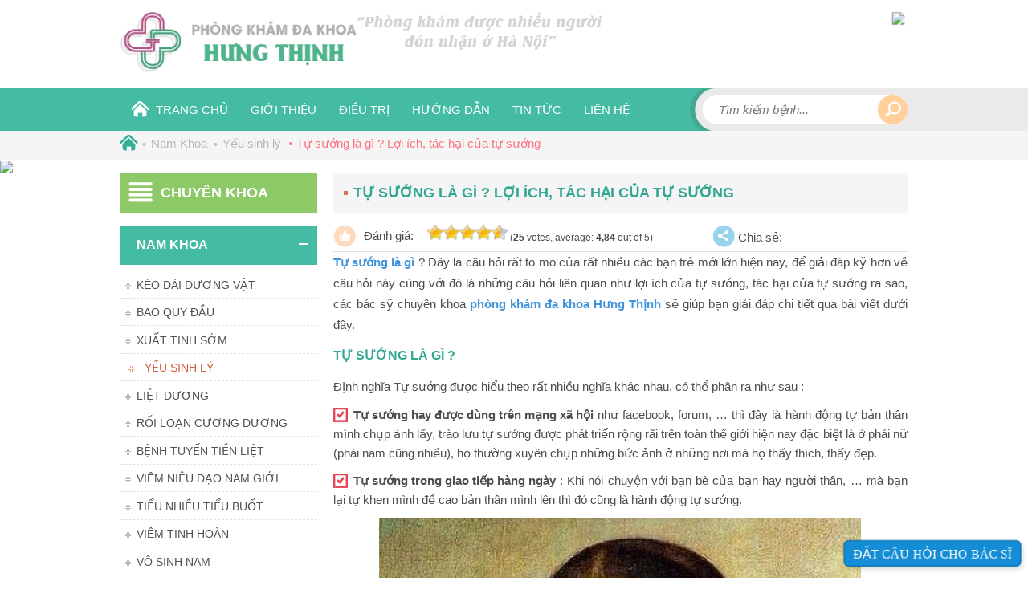

--- FILE ---
content_type: text/html; charset=UTF-8
request_url: https://namkhoahungthinh.vn/tu-suong-la-gi-loi-ich-va-tac-hai-cua-tu-suong/
body_size: 72569
content:
<!DOCTYPE html>
<html lang="vi" prefix="og: http://ogp.me/ns#" class="no-js" lang="vi">
<head>
	<meta charset="UTF-8">
	<meta name="viewport" content="width=device-width">
	<meta name="robots" content="index, follow" />
	<link rel="dns-prefetch" href="//www.google-analytics.com"/>
	<link rel="dns-prefetch" href="//www.googletagmanager.com"/>
	<link rel="dns-prefetch" href="https://www.google-analytics.com/">
	<link rel="preconnect" href="https://ajax.googleapis.com">
	<link rel="shortcut icon" href="https://namkhoahungthinh.vn/wp-content/themes/ok/favicon.ico" type="image/x-icon" />
	<!--[if lt IE 9]>
	<script src="https://namkhoahungthinh.vn/wp-content/themes/ok/js/html5.js"></script>
	<![endif]-->
<style type="text/css">.lazyload,.lazyloading{opacity:0}.lazyloaded{opacity:1;transition:opacity 3s}img.duyrua{margin-bottom: -7px;}</style>
		<script type="text/javascript">
		var asyncScripts = [];
		var asyncFunctions = [];
		var loadedScripts = [];
		var scriptsToLoad = 0;
		function execOnReady(func){
			asyncFunctions.push(func);
		}
	</script>
	<title>【Tự sướng là gì ? Lợi ích, tác hại của tự sướng (Có gây vô sinh ko)】</title>

<!-- This site is optimized with the Yoast SEO plugin v10.1.3 - https://yoast.com/wordpress/plugins/seo/ -->
<meta name="description" content="Cùng tìm hiểu ✔tự sướng là gì✔ ? ✔Lợi ích của tự sướng✔, ✔tác hại của tự sướng✔ với các bác sỹ PK Hưng Thịnh qua bài viết dưới đây nhé các bạn."/>
<link rel="canonical" href="https://namkhoahungthinh.vn/tu-suong-la-gi-loi-ich-va-tac-hai-cua-tu-suong/" />
<meta property="og:locale" content="vi_VN" />
<meta property="og:type" content="article" />
<meta property="og:title" content="【Tự sướng là gì ? Lợi ích, tác hại của tự sướng (Có gây vô sinh ko)】" />
<meta property="og:description" content="Cùng tìm hiểu ✔tự sướng là gì✔ ? ✔Lợi ích của tự sướng✔, ✔tác hại của tự sướng✔ với các bác sỹ PK Hưng Thịnh qua bài viết dưới đây nhé các bạn." />
<meta property="og:url" content="https://namkhoahungthinh.vn/tu-suong-la-gi-loi-ich-va-tac-hai-cua-tu-suong/" />
<meta property="og:site_name" content="1️⃣ Phòng khám nam khoa Hưng Thịnh uy tín ở Hà Nội" />
<meta property="article:section" content="Yếu sinh lý" />
<meta property="article:published_time" content="2025-12-13T07:39:59+00:00" />
<meta property="article:modified_time" content="2025-12-13T07:40:49+00:00" />
<meta property="og:updated_time" content="2025-12-13T07:40:49+00:00" />
<meta property="og:image" content="https://namkhoahungthinh.vn/wp-content/uploads/2018/02/tu-suong-la-gi-loi-ich-tac-hai-cua-tu-suong-1.jpg" />
<meta property="og:image:secure_url" content="https://namkhoahungthinh.vn/wp-content/uploads/2018/02/tu-suong-la-gi-loi-ich-tac-hai-cua-tu-suong-1.jpg" />
<meta property="og:image:width" content="600" />
<meta property="og:image:height" content="333" />
<meta name="twitter:card" content="summary" />
<meta name="twitter:description" content="Cùng tìm hiểu ✔tự sướng là gì✔ ? ✔Lợi ích của tự sướng✔, ✔tác hại của tự sướng✔ với các bác sỹ PK Hưng Thịnh qua bài viết dưới đây nhé các bạn." />
<meta name="twitter:title" content="【Tự sướng là gì ? Lợi ích, tác hại của tự sướng (Có gây vô sinh ko)】" />
<meta name="twitter:image" content="https://namkhoahungthinh.vn/wp-content/uploads/2018/02/tu-suong-la-gi-loi-ich-tac-hai-cua-tu-suong-1.jpg" />
<!-- / Yoast SEO plugin. -->

<link rel="alternate" type="application/rss+xml" title="Dòng thông tin 1️⃣ Phòng khám nam khoa Hưng Thịnh uy tín ở Hà Nội &raquo;" href="https://namkhoahungthinh.vn/feed/" />
<link rel="alternate" type="application/rss+xml" title="Dòng phản hồi 1️⃣ Phòng khám nam khoa Hưng Thịnh uy tín ở Hà Nội &raquo;" href="https://namkhoahungthinh.vn/comments/feed/" />
<style type="text/css" media="all">.menu-item a img,img.menu-image-title-after,img.menu-image-title-before,img.menu-image-title-above,img.menu-image-title-below{border:none;box-shadow:none;vertical-align:middle;width:auto;display:inline}a.menu-image-hovered img.hovered-image,a.menu-image-hovered:hover img.menu-image{opacity:0;transition:opacity 0.25s ease-in-out 0s}a.menu-image-hovered:hover img.hovered-image{opacity:1}a.menu-image-title-after.menu-image-not-hovered img,a.menu-image-hovered.menu-image-title-after .menu-image-hover-wrapper{padding-right:10px}a.menu-image-title-before.menu-image-not-hovered img,a.menu-image-hovered.menu-image-title-before .menu-image-hover-wrapper{padding-left:10px}a.menu-image-title-above,a.menu-image-title-below{text-align:center;display:block}a.menu-image-title-above.menu-image-not-hovered img,a.menu-image-hovered.menu-image-title-above .menu-image-hover-wrapper{display:block;padding-top:10px;margin:0 auto !important}a.menu-image-title-below.menu-image-not-hovered img,a.menu-image-hovered.menu-image-title-below .menu-image-hover-wrapper{display:block;padding-bottom:10px;margin:0 auto !important}a.menu-image-title-hide .menu-image-title{display:none}</style><style type="text/css" media="all"> .cptch_block label{word-wrap:break-word}.cptch_block br{display:none !important}.cptch_label:hover{cursor:pointer}form input.cptch_input{padding-left:8px;padding-right:8px}.cptch_whitelist_message{font-style:italic;color:#008000;font-weight:normal !important}.cptch_block{display:block !important;width:100%;max-width:100%;box-sizing:border-box;word-spacing:normal !important;text-align:left}.cptch_title{display:block;word-wrap:break-word;padding-bottom:5px;clear:both}.cptch_wrap{display:table-row !important;position:relative;clear:both}.cptch_label,.cptch_reload_button_wrap{display:table-cell;margin:5px 0 !important;vertical-align:middle;line-height:1}.cptch_time_limit_notice{display:none;color:red;font-size:12px}.cptch_span{display:inline-block;vertical-align:middle;line-height:1;position:relative}.cptch_recognition .cptch_span{margin-right:2px}.rtl .cptch_recognition .cptch_span{margin-right:0px;margin-left:2px}.cptch_img{width:40px;max-width:40px !important;height:40px;top:0;z-index:1}.cptch_reload_button{width:2rem;height:2rem;font-size:2rem;margin:0 15px;vertical-align:text-bottom}.cptch_reload_button:before{vertical-align:text-bottom}.cptch_recognition .cptch_images_wrap{display:block;margin-bottom:3px}.rtl .cptch_block{direction:rtl;text-align:right}@media only screen and ( max-width:782px ){.cptch_reload_button{width:48px;height:48px;font-size:48px}}</style><style type="text/css" >@font-face{font-family:dashicons;src:url(https://namkhoahungthinh.vn/wp-includes/css/../fonts/dashicons.eot)}@font-face{font-family:dashicons;src:url([data-uri]) format('woff'),url(https://namkhoahungthinh.vn/wp-includes/css/../fonts/dashicons.ttf) format("truetype"),url(https://namkhoahungthinh.vn/wp-includes/css/../fonts/dashicons.svg#dashicons) format("svg");font-weight:400;font-style:normal}.dashicons,.dashicons-before:before{display:inline-block;width:20px;height:20px;font-size:20px;line-height:1;font-family:dashicons;text-decoration:inherit;font-weight:400;font-style:normal;vertical-align:top;text-align:center;-webkit-transition:color .1s ease-in 0;transition:color .1s ease-in 0;-webkit-font-smoothing:antialiased;-moz-osx-font-smoothing:grayscale}.dashicons-menu:before{content:"\f333"}.dashicons-admin-site:before{content:"\f319"}.dashicons-dashboard:before{content:"\f226"}.dashicons-admin-media:before{content:"\f104"}.dashicons-admin-page:before{content:"\f105"}.dashicons-admin-comments:before{content:"\f101"}.dashicons-admin-appearance:before{content:"\f100"}.dashicons-admin-plugins:before{content:"\f106"}.dashicons-admin-users:before{content:"\f110"}.dashicons-admin-tools:before{content:"\f107"}.dashicons-admin-settings:before{content:"\f108"}.dashicons-admin-network:before{content:"\f112"}.dashicons-admin-generic:before{content:"\f111"}.dashicons-admin-home:before{content:"\f102"}.dashicons-admin-collapse:before{content:"\f148"}.dashicons-filter:before{content:"\f536"}.dashicons-admin-customizer:before{content:"\f540"}.dashicons-admin-multisite:before{content:"\f541"}.dashicons-admin-links:before,.dashicons-format-links:before{content:"\f103"}.dashicons-admin-post:before,.dashicons-format-standard:before{content:"\f109"}.dashicons-format-image:before{content:"\f128"}.dashicons-format-gallery:before{content:"\f161"}.dashicons-format-audio:before{content:"\f127"}.dashicons-format-video:before{content:"\f126"}.dashicons-format-chat:before{content:"\f125"}.dashicons-format-status:before{content:"\f130"}.dashicons-format-aside:before{content:"\f123"}.dashicons-format-quote:before{content:"\f122"}.dashicons-welcome-edit-page:before,.dashicons-welcome-write-blog:before{content:"\f119"}.dashicons-welcome-add-page:before{content:"\f133"}.dashicons-welcome-view-site:before{content:"\f115"}.dashicons-welcome-widgets-menus:before{content:"\f116"}.dashicons-welcome-comments:before{content:"\f117"}.dashicons-welcome-learn-more:before{content:"\f118"}.dashicons-image-crop:before{content:"\f165"}.dashicons-image-rotate:before{content:"\f531"}.dashicons-image-rotate-left:before{content:"\f166"}.dashicons-image-rotate-right:before{content:"\f167"}.dashicons-image-flip-vertical:before{content:"\f168"}.dashicons-image-flip-horizontal:before{content:"\f169"}.dashicons-image-filter:before{content:"\f533"}.dashicons-undo:before{content:"\f171"}.dashicons-redo:before{content:"\f172"}.dashicons-editor-bold:before{content:"\f200"}.dashicons-editor-italic:before{content:"\f201"}.dashicons-editor-ul:before{content:"\f203"}.dashicons-editor-ol:before{content:"\f204"}.dashicons-editor-quote:before{content:"\f205"}.dashicons-editor-alignleft:before{content:"\f206"}.dashicons-editor-aligncenter:before{content:"\f207"}.dashicons-editor-alignright:before{content:"\f208"}.dashicons-editor-insertmore:before{content:"\f209"}.dashicons-editor-spellcheck:before{content:"\f210"}.dashicons-editor-distractionfree:before,.dashicons-editor-expand:before{content:"\f211"}.dashicons-editor-contract:before{content:"\f506"}.dashicons-editor-kitchensink:before{content:"\f212"}.dashicons-editor-underline:before{content:"\f213"}.dashicons-editor-justify:before{content:"\f214"}.dashicons-editor-textcolor:before{content:"\f215"}.dashicons-editor-paste-word:before{content:"\f216"}.dashicons-editor-paste-text:before{content:"\f217"}.dashicons-editor-removeformatting:before{content:"\f218"}.dashicons-editor-video:before{content:"\f219"}.dashicons-editor-customchar:before{content:"\f220"}.dashicons-editor-outdent:before{content:"\f221"}.dashicons-editor-indent:before{content:"\f222"}.dashicons-editor-help:before{content:"\f223"}.dashicons-editor-strikethrough:before{content:"\f224"}.dashicons-editor-unlink:before{content:"\f225"}.dashicons-editor-rtl:before{content:"\f320"}.dashicons-editor-break:before{content:"\f474"}.dashicons-editor-code:before{content:"\f475"}.dashicons-editor-paragraph:before{content:"\f476"}.dashicons-editor-table:before{content:"\f535"}.dashicons-align-left:before{content:"\f135"}.dashicons-align-right:before{content:"\f136"}.dashicons-align-center:before{content:"\f134"}.dashicons-align-none:before{content:"\f138"}.dashicons-lock:before{content:"\f160"}.dashicons-unlock:before{content:"\f528"}.dashicons-calendar:before{content:"\f145"}.dashicons-calendar-alt:before{content:"\f508"}.dashicons-visibility:before{content:"\f177"}.dashicons-hidden:before{content:"\f530"}.dashicons-post-status:before{content:"\f173"}.dashicons-edit:before{content:"\f464"}.dashicons-post-trash:before,.dashicons-trash:before{content:"\f182"}.dashicons-sticky:before{content:"\f537"}.dashicons-external:before{content:"\f504"}.dashicons-arrow-up:before{content:"\f142"}.dashicons-arrow-down:before{content:"\f140"}.dashicons-arrow-left:before{content:"\f141"}.dashicons-arrow-right:before{content:"\f139"}.dashicons-arrow-up-alt:before{content:"\f342"}.dashicons-arrow-down-alt:before{content:"\f346"}.dashicons-arrow-left-alt:before{content:"\f340"}.dashicons-arrow-right-alt:before{content:"\f344"}.dashicons-arrow-up-alt2:before{content:"\f343"}.dashicons-arrow-down-alt2:before{content:"\f347"}.dashicons-arrow-left-alt2:before{content:"\f341"}.dashicons-arrow-right-alt2:before{content:"\f345"}.dashicons-leftright:before{content:"\f229"}.dashicons-sort:before{content:"\f156"}.dashicons-randomize:before{content:"\f503"}.dashicons-list-view:before{content:"\f163"}.dashicons-excerpt-view:before,.dashicons-exerpt-view:before{content:"\f164"}.dashicons-grid-view:before{content:"\f509"}.dashicons-move:before{content:"\f545"}.dashicons-hammer:before{content:"\f308"}.dashicons-art:before{content:"\f309"}.dashicons-migrate:before{content:"\f310"}.dashicons-performance:before{content:"\f311"}.dashicons-universal-access:before{content:"\f483"}.dashicons-universal-access-alt:before{content:"\f507"}.dashicons-tickets:before{content:"\f486"}.dashicons-nametag:before{content:"\f484"}.dashicons-clipboard:before{content:"\f481"}.dashicons-heart:before{content:"\f487"}.dashicons-megaphone:before{content:"\f488"}.dashicons-schedule:before{content:"\f489"}.dashicons-wordpress:before{content:"\f120"}.dashicons-wordpress-alt:before{content:"\f324"}.dashicons-pressthis:before{content:"\f157"}.dashicons-update:before{content:"\f463"}.dashicons-screenoptions:before{content:"\f180"}.dashicons-cart:before{content:"\f174"}.dashicons-feedback:before{content:"\f175"}.dashicons-cloud:before{content:"\f176"}.dashicons-translation:before{content:"\f326"}.dashicons-tag:before{content:"\f323"}.dashicons-category:before{content:"\f318"}.dashicons-archive:before{content:"\f480"}.dashicons-tagcloud:before{content:"\f479"}.dashicons-text:before{content:"\f478"}.dashicons-media-archive:before{content:"\f501"}.dashicons-media-audio:before{content:"\f500"}.dashicons-media-code:before{content:"\f499"}.dashicons-media-default:before{content:"\f498"}.dashicons-media-document:before{content:"\f497"}.dashicons-media-interactive:before{content:"\f496"}.dashicons-media-spreadsheet:before{content:"\f495"}.dashicons-media-text:before{content:"\f491"}.dashicons-media-video:before{content:"\f490"}.dashicons-playlist-audio:before{content:"\f492"}.dashicons-playlist-video:before{content:"\f493"}.dashicons-controls-play:before{content:"\f522"}.dashicons-controls-pause:before{content:"\f523"}.dashicons-controls-forward:before{content:"\f519"}.dashicons-controls-skipforward:before{content:"\f517"}.dashicons-controls-back:before{content:"\f518"}.dashicons-controls-skipback:before{content:"\f516"}.dashicons-controls-repeat:before{content:"\f515"}.dashicons-controls-volumeon:before{content:"\f521"}.dashicons-controls-volumeoff:before{content:"\f520"}.dashicons-yes:before{content:"\f147"}.dashicons-no:before{content:"\f158"}.dashicons-no-alt:before{content:"\f335"}.dashicons-plus:before{content:"\f132"}.dashicons-plus-alt:before{content:"\f502"}.dashicons-plus-alt2:before{content:"\f543"}.dashicons-minus:before{content:"\f460"}.dashicons-dismiss:before{content:"\f153"}.dashicons-marker:before{content:"\f159"}.dashicons-star-filled:before{content:"\f155"}.dashicons-star-half:before{content:"\f459"}.dashicons-star-empty:before{content:"\f154"}.dashicons-flag:before{content:"\f227"}.dashicons-info:before{content:"\f348"}.dashicons-warning:before{content:"\f534"}.dashicons-share:before{content:"\f237"}.dashicons-share1:before{content:"\f237"}.dashicons-share-alt:before{content:"\f240"}.dashicons-share-alt2:before{content:"\f242"}.dashicons-twitter:before{content:"\f301"}.dashicons-rss:before{content:"\f303"}.dashicons-email:before{content:"\f465"}.dashicons-email-alt:before{content:"\f466"}.dashicons-facebook:before{content:"\f304"}.dashicons-facebook-alt:before{content:"\f305"}.dashicons-networking:before{content:"\f325"}.dashicons-googleplus:before{content:"\f462"}.dashicons-location:before{content:"\f230"}.dashicons-location-alt:before{content:"\f231"}.dashicons-camera:before{content:"\f306"}.dashicons-images-alt:before{content:"\f232"}.dashicons-images-alt2:before{content:"\f233"}.dashicons-video-alt:before{content:"\f234"}.dashicons-video-alt2:before{content:"\f235"}.dashicons-video-alt3:before{content:"\f236"}.dashicons-vault:before{content:"\f178"}.dashicons-shield:before{content:"\f332"}.dashicons-shield-alt:before{content:"\f334"}.dashicons-sos:before{content:"\f468"}.dashicons-search:before{content:"\f179"}.dashicons-slides:before{content:"\f181"}.dashicons-analytics:before{content:"\f183"}.dashicons-chart-pie:before{content:"\f184"}.dashicons-chart-bar:before{content:"\f185"}.dashicons-chart-line:before{content:"\f238"}.dashicons-chart-area:before{content:"\f239"}.dashicons-groups:before{content:"\f307"}.dashicons-businessman:before{content:"\f338"}.dashicons-id:before{content:"\f336"}.dashicons-id-alt:before{content:"\f337"}.dashicons-products:before{content:"\f312"}.dashicons-awards:before{content:"\f313"}.dashicons-forms:before{content:"\f314"}.dashicons-testimonial:before{content:"\f473"}.dashicons-portfolio:before{content:"\f322"}.dashicons-book:before{content:"\f330"}.dashicons-book-alt:before{content:"\f331"}.dashicons-download:before{content:"\f316"}.dashicons-upload:before{content:"\f317"}.dashicons-backup:before{content:"\f321"}.dashicons-clock:before{content:"\f469"}.dashicons-lightbulb:before{content:"\f339"}.dashicons-microphone:before{content:"\f482"}.dashicons-desktop:before{content:"\f472"}.dashicons-laptop:before{content:"\f547"}.dashicons-tablet:before{content:"\f471"}.dashicons-smartphone:before{content:"\f470"}.dashicons-phone:before{content:"\f525"}.dashicons-smiley:before{content:"\f328"}.dashicons-index-card:before{content:"\f510"}.dashicons-carrot:before{content:"\f511"}.dashicons-building:before{content:"\f512"}.dashicons-store:before{content:"\f513"}.dashicons-album:before{content:"\f514"}.dashicons-palmtree:before{content:"\f527"}.dashicons-tickets-alt:before{content:"\f524"}.dashicons-money:before{content:"\f526"}.dashicons-thumbs-up:before{content:"\f529"}.dashicons-thumbs-down:before{content:"\f542"}.dashicons-layout:before{content:"\f538"}.dashicons-paperclip:before{content:"\f546"}</style><style type="text/css" media="all">.cptch_ajax_wrap{color:red}.cptch_img:hover{cursor:default;position:relative;z-index:10;-webkit-transition:300ms ease-in-out;-moz-transition:300ms ease-in-out;-o-transition:300ms ease-in-out;transition:300ms ease-in-out}.cptch_left:hover{-webkit-transform:translateX(100%) scale(3,3);-moz-transform:translateX(100%) scale(3,3);-o-transform:translateX(100%) scale(3,3);-ms-transform:translateX(100%) scale(3,3);transform:translateX(100%) scale(3,3)}.cptch_right:hover{-webkit-transform:translateX(-100%) scale(3,3);-moz-transform:translateX(-100%) scale(3,3);-ms-transform:translateX(-100%) scale(3,3);-o-transform:translateX(-100%) scale(3,3);transform:translateX(-100%) scale(3,3)}.cptch_center:hover{-webkit-transform:scale(3,3);-moz-transform:scale(3,3);-o-transform:scale(3,3);-ms-transform:scale(3,3);transform:scale(3,3)}.cptch_reload_button:hover{cursor:pointer;opacity:0.7}.cptch_reload_button.cptch_active{opacity:0.7;animation:cptch_rotation 800ms infinite linear;-webkit-animation:cptch_rotation 800ms infinite linear}@-webkit-keyframes cptch_rotation{0%{-webkit-transform:rotate(0deg)}100%{-webkit-transform:rotate(359deg)}}@-moz-keyframes cptch_rotation{0%{-webkit-transform:rotate(0deg)}100%{-webkit-transform:rotate(359deg)}}@-o-keyframes cptch_rotation{0%{-webkit-transform:rotate(0deg)}100%{-webkit-transform:rotate(359deg)}}@keyframes cptch_rotation{0%{transform:rotate(0deg)}100%{transform:rotate(359deg)}}</style><style type="text/css" media="all">div.wpcf7{margin:0;padding:0}div.wpcf7 .screen-reader-response{position:absolute;overflow:hidden;clip:rect(1px,1px,1px,1px);height:1px;width:1px;margin:0;padding:0;border:0}div.wpcf7-response-output{margin:2em 0.5em 1em;padding:0.2em 1em;border:2px solid #ff0000}div.wpcf7-mail-sent-ok{border:2px solid #398f14}div.wpcf7-mail-sent-ng,div.wpcf7-aborted{border:2px solid #ff0000}div.wpcf7-spam-blocked{border:2px solid #ffa500}div.wpcf7-validation-errors,div.wpcf7-acceptance-missing{border:2px solid #f7e700}.wpcf7-form-control-wrap{position:relative}span.wpcf7-not-valid-tip{color:#f00;font-size:1em;font-weight:normal;display:block}.use-floating-validation-tip span.wpcf7-not-valid-tip{position:absolute;top:20%;left:20%;z-index:100;border:1px solid #ff0000;background:#fff;padding:.2em .8em}span.wpcf7-list-item{display:inline-block;margin:0 0 0 1em}span.wpcf7-list-item-label::before,span.wpcf7-list-item-label::after{content:" "}.wpcf7-display-none{display:none}div.wpcf7 .ajax-loader{visibility:hidden;display:inline-block;background-image:url(https://namkhoahungthinh.vn/wp-content/plugins/contact-form-7/includes/css/../../images/ajax-loader.gif);width:16px;height:16px;border:none;padding:0;margin:0 0 0 4px;vertical-align:middle}div.wpcf7 .ajax-loader.is-active{visibility:visible}div.wpcf7 div.ajax-error{display:none}div.wpcf7 .placeheld{color:#888}div.wpcf7 .wpcf7-recaptcha iframe{margin-bottom:0}div.wpcf7 input[type="file"]{cursor:pointer}div.wpcf7 input[type="file"]:disabled{cursor:default}div.wpcf7 .wpcf7-submit:disabled{cursor:not-allowed}</style><style type="text/css" media="all"> .post-ratings{width:100%;opacity:1}.post-ratings-loading{display:none;height:16px;text-align:left}.post-ratings-image{border:0}.post-ratings img,.post-ratings-loading img,.post-ratings-image img{border:0;padding:0;margin:0}.post-ratings-text{}.post-ratings-comment-author{font-weight:normal;font-style:italic}</style><style type="text/css" media="all"> *{margin:0;padding:0}html,body,div,span,applet,object,iframe,h1,h2,h3,h4,h5,h6,p,blockquote,pre,a,abbr,acronym,address,big,cite,code,del,dfn,img,ins,kbd,q,s,samp,small,strike,tt,var,center,dl,dt,dd,ol,ul,li,fieldset,form,label,legend,table,caption,tbody,tfoot,thead,tr,th,td,article,aside,canvas,details,embed,figure,figcaption,footer,header,hgroup,menu,nav,output,ruby,section,summary,time,mark,audio,video{margin:0;padding:0;border:0;font-size:100%;font:inherit;vertical-align:baseline}article,aside,details,figcaption,figure,footer,header,hgroup,menu,nav,section{display:block}body{font-family:Tahoma,Arial,Verdana,sans-serif !important;background:#fff;color:#4D4D4D;font-size:15px;text-align:justify;line-height:20px;overflow-x:hidden}ol,ul{list-style:none;margin-top:0;margin-bottom:0}blockquote,q{quotes:none}blockquote:before,blockquote:after,q:before,q:after{content:'';content:none}table{border-collapse:collapse;border-spacing:0;width:100% !important;overflow:hidden;height:auto !important}table tr td{width:auto !important;height:auto !important}.none{display:none}h1,h2,h3,h4,h5,h6{font-weight:700}p,ul,li{line-height:20px;margin:0;padding:0;list-style:none}strong,b{font-weight:bold}em,i{font-style:italic}img{border:none;max-width:100%}a{text-decoration:none}a{margin:0;padding:0;cursor:pointer;color:#4194DB}a:hover{color:#689e01}:before,:after{-webkit-box-sizing:border-box;-moz-box-sizing:border-box;box-sizing:border-box}object#LR_Flash{display:none}.nodisplay{display:none}footer,session{overflow:hidden;clear:both}img{max-width:100%}.clear{clear:both;display:block}.container{margin:0 auto}.hidden{visibility:hidden !important}.main{max-width:980px !important;margin:0 auto}.noscroll{overflow:hidden;height:100%;position:fixed}#htop{top:0;left:0;height:55px;box-sizing:border-box;z-index:999;display:none;background:#44bca3;width:100%;position:fixed;overflow:hidden}.btn_menu{background:#fd9450;position:relative;z-index:10;float:left;text-align:center;height:100%;cursor:pointer;box-sizing:border-box}#htop .logo{float:left;width:70%;box-sizing:border-box;text-align:center;padding:3px 2% 2px 5%}#htop .logo img{max-width:265px}.btn_phone{z-index:9;cursor:pointer;float:right;text-align:center;box-sizing:border-box;width:10%;-webkit-animation:rotex 2.5s infinite;-moz-animation:rotex 2.5s infinite;-o-animation:rotex 2.5s infinite;animation:rotex 2.5s infinite}.form_phone_top{width:100%;height:57px;position:absolute;top:0;padding-left:60px;box-sizing:border-box;z-index:9;background:#44bca3;display:none}.form_phone_top form{border:none;position:relative;overflow:hidden;max-width:60%;margin:0 auto;margin-top:14px}.form_phone_top input{border:none;height:28px;width:100%;box-sizing:border-box}.form_phone_top form p .wpcf7-submit{position:absolute;right:0;top:0;width:48px;height:25px;color:#fff;border:none;background:#ffc000;cursor:pointer}.noti-top{text-align:center}.contact-last{display:none;position:fixed;bottom:0;left:0;z-index:99999;width:100%;height:38px;float:left;text-align:center;margin:0 auto}.contact-last ul{position:relative}.contact-last li{float:left;height:38px;text-align:center;box-sizing:border-box}.contact-last li:first-child{width:50%;border-right:1px #fff solid;background:#fa565a;padding:5px 18px 0 1%}.contact-last li:nth-child(2){position:absolute;left:50%;width:34px}.contact-last li:last-child{float:right;width:50%;background:#44bca3;padding:5px 1% 0 18px}.contact-last li:nth-child(2){position:absolute;left:50%;width:34px}.footer-reg{background:#31af95;padding-top:20px;padding-bottom:25px;position:relative;margin-top:30px}.footer-reg h4{position:relative;box-sizing:border-box;overflow:hidden;width:94%;max-width:980px;margin:0 auto;padding-left:34px;text-transform:uppercase;padding-top:2px;color:#fff;font-size:20px;line-height:25px;background:url(https://namkhoahungthinh.vn/wp-content/themes/ok/images/footer_icon1.png) no-repeat 0 0;margin-bottom:15px}.footer-reg h4:after{content:'';display:block;width:100%;position:absolute;bottom:5px;height:1px;border-bottom:1px #f0cfab solid}#contact-form-footer{margin-top:20px}.thongbao-ft{padding-top:6px;clear:both;margin:0 auto;font-size:12px;text-align:center;overflow:hidden}.footer-reg .col-form{width:20%;float:left;margin-right:1.5%}.footer-reg .col-form-last{width:14%;float:right}.footer-reg .col-form input{padding:10px;width:100%;box-sizing:border-box;border:none}.footer-reg .col-form-last button{border:none;padding:0;background:none;cursor:pointer;height:34px;float:left;position:relative}.footer-reg .col-form-last button:before{content:'';position:absolute;box-sizing:border-box;z-index:1;top:-1px;right:-1px;bottom:-1px;left:-1px;-webkit-animation-duration:1s;animation-duration:1s}.col-form-last .wpcf7-submit{box-shadow:transparent;border:none;background:url(https://namkhoahungthinh.vn/wp-content/themes/ok/images/footer_button1.png) no-repeat 0 0;padding:8px 18px;color:#9c5a31;font-weight:700;font-size:16px;text-transform:uppercase;font-family:Tahoma,Arial,Verdana,sans-serif !important;padding-left:55px;cursor:pointer}.footer-reg .col-form-last .send{width:137px;height:34px;display:inline-block;background:url(https://namkhoahungthinh.vn/wp-content/themes/ok/images/footer_button.png) no-repeat 0 0}.footer-reg h4 span{background:#3cae94;position:relative;z-index:1;padding-right:12px}.footerbg1{background:#50cdb3;width:100%;height:auto;padding:40px 0 15px;margin:0;overflow:hidden;background-size:100% 100%}.footerbg1:after{content:'';clear:both;display:block}.footerbg1 .left-ft{width:40%;float:left;text-align:left;margin-right:0%}.footerbg1 .right-ft{width:58%;float:right;text-align:right;margin-left:2%}.footerbg1 .right-ft .fb-page{margin-top:20px}.right-ft iframe{border:2px solid #30947d;box-sizing:border-box}.fb-page iframe{width:98%}#side_bar{width:25%;float:left;clear:both;margin:0;padding:0}#blog-list-article{width:73%;float:right;padding:0;margin:0}#side_bar .dieutri{position:relative;background:#8ec967;margin-bottom:16px}#side_bar .dieutri h4{width:100%;box-sizing:border-box;padding:12px 12px;margin:0 auto;text-align:left;text-transform:uppercase;color:#fff;font-size:18px;line-height:25px;font-weight:700;position:relative;padding-left:50px}#side_bar .dieutri h4:before{content:"";position:absolute;background:url(https://namkhoahungthinh.vn/wp-content/themes/ok/images/trangchumoi/menu_page3_icon1.png)center no-repeat;left:10px;top:11px;width:30px;height:25px}#side_bar .dieutri .arrow{position:absolute;right:20px;bottom:-10px}#css3-animated-example .h3cate{font-size:15px;background:#3e6ca1;text-transform:uppercase}#css3-animated-example .h3cate a{display:block;color:#fff;padding:14px 5px 14px 10px;text-align:left;border-bottom:2px #375d89 solid}#css3-animated-example .h3cate a:before{width:26px;height:27px;display:block;float:left;content:'';margin-right:6px;background:url(https://namkhoahungthinh.vn/wp-content/themes/ok/images/menuL_icon1.png) no-repeat 0 0}#css3-animated-example .h32cate a:before{background:url(https://namkhoahungthinh.vn/wp-content/themes/ok/images/menuL_icon2.png) no-repeat 0 0}#css3-animated-example .h33cate a:before{background:url(https://namkhoahungthinh.vn/wp-content/themes/ok/images/menuL_icon3.png) no-repeat 0 0;height:22px}#css3-animated-example .h34cate a:before{background:url(https://namkhoahungthinh.vn/wp-content/themes/ok/mages/menuL_icon4.png) no-repeat 0 0}#css3-animated-example .h34cate a:before{background:url(https://namkhoahungthinh.vn/wp-content/themes/ok/images/menuL_icon4.png) no-repeat 0 0}#css3-animated-example .h35cate a:before{background:url(https://namkhoahungthinh.vn/wp-content/themes/ok/images/camnang.png) no-repeat 0 0}#css3-animated-example .h36cate a:before{background:url(https://namkhoahungthinh.vn/wp-content/themes/ok/images/hoi-nach-icon.png) no-repeat 0 0}.catelist_sidebar{width:100%;box-sizing:border-box}.catelist_sidebar > div > ul > li{margin-bottom:6px}.catelist_sidebar > div > ul > li > a{color:#fff}.catelist_sidebar > div > ul > li > a:hover{color:#ffd170}.catelist_sidebar > div > ul > li > a:hover:before{background:#ffd170}.catelist_sidebar > div > ul > li > a:before{content:'';width:5px;height:5px;float:left;background:#fff;margin-right:8px;margin-top:8px}.category-list{border-radius:6px;overflow:hidden}.categories_desc{background:#fff;box-sizing:border-box;margin-bottom:15px;background:#f5f5f5}.categories_desc .top{position:relative}.categories_desc h1{color:#32a792;display:block;font-size:18px;text-align:left;text-transform:uppercase;line-height:25px;padding:15px 156px 15px 0px;position:relative;padding-left:45px}.categories_desc h1:before{content:"";position:absolute;background:url(https://namkhoahungthinh.vn/wp-content/themes/ok/images/archive_new/page3_icon_h1.png)center no-repeat;width:19px;height:26px;left:15px;top:11px}.categories_desc .share{position:absolute;right:10px;top:8px}.article-blog{width:100%;margin:0;margin-bottom:0px;float:left;background:#fff;padding-bottom:0px;min-height:180px;box-sizing:border-box;overflow:hidden;position:relative}.article-blog .link-image{float:left;transition:0.3s all ease;position:relative;overflow:hidden;padding:0;margin:1px;margin-right:20px;overflow:hidden;width:35%}.article-blog .link-image img{max-height:165px;min-height:165px}.article-blog .link-image .img-hover{height:97%;width:100%;display:block;position:absolute;background:rgba(114,134,164,0.69);top:0;left:0;opacity:0;transition:0.5s all ease}.pexcerpt{margin-top:15px}.article-blog h2{text-align:left;text-transform:none;font-size:15px;text-transform:uppercase;line-height:20px;clear:none}.article-blog h2 a{color:#1c85b7}.article-blog h2 a:hover{color:#d68259}.question_doctor{float:right;margin-top:20px}.question_doctor a{text-transform:uppercase;color:#fff;opacity:0.8}.question_doctor a:hover{opacity:1}.question_doctor a:nth-child(1){padding:8px 15px;background:#47bfa6}.question_doctor a:nth-child(2){padding:8px 20px;background:#f66b7b;margin-left:10px}.article-blog .details{min-height:80px;line-height:20px;font-size:14px;margin:0;padding:10px 0}.article-blog .link-image:hover .img-hover{opacity:0.6}.ssba img{padding:2px !important}.ssba img:hover{transform:rotate(360deg);opacity:0.8}.breadcumds{padding:10px 0px}.widget h2.widget-title{position:relative;background:#375d89;margin-bottom:16px;border-radius:6px;color:#fff;text-transform:uppercase;margin-top:20px;padding:10px;position:relative}.widget h2.widget-title:before{position:absolute;bottom:-8px;right:15px;content:"";background:url(https://namkhoahungthinh.vn/wp-content/themes/ok/images/menulefft_arrow.png)center no-repeat;width:21px;height:13px}.widget ul li a{color:#3e6ca1}.widget ul li a:before{content:'';width:5px;height:5px;border-radius:5px;display:table;background:#375d89;float:left;margin-top:8px;margin-right:6px}.the_content_single .ssba-wrap{margin-top:20px}.the_content_single p{margin-bottom:10px;line-height:26px}.the_content_single h2{padding-left:0px;color:#32a792;font-weight:600;margin-bottom:4px;font-size:16px;margin-bottom:5px;border-bottom:1px solid #32a792;width:auto;display:table;padding-bottom:5px;margin-bottom:10px;margin-top:15px}.the_content_single h3,.the_content_single h4{padding-left:0;color:#32a792;font-weight:600;margin-bottom:10px;font-size:16px;border-bottom:1px solid #32a792;width:auto;display:table;margin-top:15px;padding-bottom:4px}.the_content_single h4{font-size:15px;text-transform:uppercase}.the_content_single figure{width:100% !important;margin:20px 0px}.the_content_single img,.the_content_single figure img{margin:0 auto;display:table;height:auto}.post-ratings img,.post-ratings-loading img,.post-ratings-image img{width:20px}.the_content_single figcaption{text-align:center}the_content_single{border-top:1px solid #ccc;margin-top:10px}.the_content_single ul li{margin-bottom:10px;position:relative;line-height:24px;padding-left:20px}.the_content_single ul li strong{position:relative;padding-left:25px;display:inline-block}.the_content_single ul li:before{content:"";position:absolute;background:url(https://namkhoahungthinh.vn/wp-content/themes/ok/images/trangchumoi/iconli_single.png)center no-repeat;width:14px;height:14px;top:5px;left:0px;background-size:100% 100%}.the_content_single ul li.linotstrong{padding-left:0}.the_content_single ul li.linotstrong:before{content:none}.name_pk_strong{color:#3cae94}.span_hotline_single{color:#f56165;font-weight:600}.the_content_single ul li strong:before{content:"";position:absolute;background:url(https://namkhoahungthinh.vn/wp-content/themes/ok/images/trangchumoi/page4_bullet_daudong.png)center no-repeat;width:18px;height:18px;top:3px;left:0px}.aligncenter{text-align:center;margin:0 auto;display:table}.breadcumds a{color:#333}#content{box-sizing:border-box}.contact-last li:nth-child(2) span{margin-top:3px;margin-left:-16px}.wpcf7-date{padding:7.5px 5px !important}.caption h3{visibility:visible !important;text-transform:uppercase;font-size:16px}.rows2 .gallery-image .left img:hover,.rows2 .gallery-image .right img:hover{cursor:pointer}.wpcf7-form-control-wrap input,textarea{max-width:100%}.wpcf7-form-control-wrap input{padding:8px 8px;box-sizing:border-box}.wpcf7-form-control-wrap textarea{height:70px}#wpcf7-f163-o1 form p{margin-bottom:5px;text-align:left;color:#fff}#wpcf7-f163-o1 form p .wpcf7-submit{padding:10px 20px;width:100%;box-sizing:border-box;margin-top:15px;cursor:pointer;background:#45bca3;border:none;text-transform:uppercase;color:#fff;box-shadow:0px 1px 2px #dfdfdf}#wpcf7-f163-o1 form p .date-87 input{width:100%}.thumbnailgallery{margin-bottom:0px;width:100%;height:251px;overflow:hidden}.showrooms a.logo{display:inline-block;float:left}.showrooms a:hover{color:#ff6d00}.showrooms img{border-radius:5px;padding:3px;display:block}.thumbnailgallery .showrooms a{width:32.333%;float:left;margin-right:1.5%}.thumbnailgallery .showrooms a:nth-child(3n+3){margin-right:0}.slide_moitruong{position:relative}.slide_moitruong .arrowleft{position:absolute;top:34%;left:0;background:#fff url(https://namkhoahungthinh.vn/wp-content/themes/ok/images/arrow_left_mt.png)center no-repeat;width:30px;height:30px;cursor:pointer;padding:4px 2px;border-top-right-radius:5px;border-bottom-right-radius:5px}.slide_moitruong .arrowright{position:absolute;top:34%;right:0;background:#fff url(https://namkhoahungthinh.vn/wp-content/themes/ok/images/arrow_right_mt.png)center no-repeat;width:30px;height:30px;cursor:pointer;padding:4px 2px;border-top-left-radius:5px;border-bottom-left-radius:5px}#fixed-icon{position:fixed;right:-226px;z-index:9999;top:50px}#fixed-icon > div{width:250px;background:#bfebb7;text-align:center;margin-bottom:6px;height:48px;line-height:18px;transition:.5s all ease;position:relative;right:0}#fixed-icon > div:hover{right:226px;cursor:pointer}#fixed-icon > div:before{width:48px;height:48px;float:left;content:'';display:block;margin-left:-24px}#fixed-icon > div.call{background:#bfebb7;color:#436d3d}#fixed-icon > div.call a{color:#436d3d}#fixed-icon > div.chat{background:#dfc6d7;color:#7c4a6c}#fixed-icon > div.chat a{color:#7c4a6c}#fixed-icon > div.datlich{background:#f3e6b4;color:#887636}#fixed-icon > div.datlich a{color:#887636}#fixed-icon > div.address{background:#b3e3e9;color:#297880}#fixed-icon > div.address a{color:#297880}#fixed-icon > div.call:before{background:url(https://namkhoahungthinh.vn/wp-content/themes/ok/images/icon_chat_right.png) 0 0}#fixed-icon > div.chat:before{background:url(https://namkhoahungthinh.vn/wp-content/themes/ok/images/icon_chat_right.png) 0 -48px}#fixed-icon > div.datlich:before{background:url(https://namkhoahungthinh.vn/wp-content/themes/ok/images/icon_chat_right.png) 0 -96px}#fixed-icon > div.address:before{background:url(https://namkhoahungthinh.vn/wp-content/themes/ok/images/icon_chat_right.png) 0 -144px}#fixed-icon > div strong{display:block;text-transform:uppercase;padding-top:6px}.h3aboutsmd{text-align:center;color:#333;font-size:30px;text-transform:uppercase}.paboutsmd{text-align:center;color:#333}.bookcalendachild .itembookcalen{width:49%;margin-right:2%;float:left}.bookcalendachild .itembookcalen:last-child{margin-right:0;box-sizing:border-box}.itembookcalen .uudndbook{width:95%;display:table;border:1px solid rgb(200,134,97)}.uudndbook .hedbook{background:rgb(200,134,97);text-align:center}.hedbook h4{color:#fff;font-size:20px;text-transform:uppercase;padding:25px 0px;margin-top:0;margin-bottom:10px}.uluudai{padding:10px 20px 20px 20px}.uluudai li p{margin-bottom:15px}.infoht p{margin-bottom:5px}.bookcalendachild{display:table;width:100%;margin-top:30px}.bookcalenda{margin-top:30px}.infoht{padding:20px 0px}.parentform{padding:20px;box-sizing:border-box;border:1px solid rgb(200,134,97)}.fieldmd{width:100%;margin-bottom:15px}.textareamd{width:100%;min-height:150px;box-sizing:border-box;padding:10px}.parentform .wpcf7 .wpcf7-form p .wpcf7-submit{padding:7px 25px;background:#c88661;border:none;color:#fff;text-transform:uppercase;margin-top:16px;font-size:16px;font-weight:600;font-family:Tahoma,Arial,Verdana,sans-serif !important}.stop{-webkit-animation-play-state:paused;-moz-animation-play-state:paused}.ball{background-color:rgba(0,0,0,0);border:5px solid rgba(0,183,229,0.9);opacity:.9;border-top:5px solid rgba(0,0,0,0);border-left:5px solid rgba(0,0,0,0);border-radius:50px;box-shadow:0 0 35px #2187e7;width:50px;height:50px;margin:0 auto;-moz-animation:spin .5s infinite linear;-webkit-animation:spin .5s infinite linear}.ball1{background-color:rgba(0,0,0,0);border:5px solid rgba(0,183,229,0.9);opacity:.9;border-top:5px solid rgba(0,0,0,0);border-left:5px solid rgba(0,0,0,0);border-radius:50px;box-shadow:0 0 15px #2187e7;width:30px;height:30px;margin:0 auto;position:relative;top:-50px;-moz-animation:spinoff .5s infinite linear;-webkit-animation:spinoff .5s infinite linear}@-moz-keyframes spin{0%{-moz-transform:rotate(0deg)}100%{-moz-transform:rotate(360deg)}}@-moz-keyframes spinoff{0%{-moz-transform:rotate(0deg)}100%{-moz-transform:rotate(-360deg)}}@-webkit-keyframes spin{0%{-webkit-transform:rotate(0deg)}100%{-webkit-transform:rotate(360deg)}}@-webkit-keyframes spinoff{0%{-webkit-transform:rotate(0deg)}100%{-webkit-transform:rotate(-360deg)}}.circle{background-color:rgba(0,0,0,0);border:2px solid rgba(255,255,255,0.9);opacity:.9;border-radius:50px;box-shadow:0 0 35px #ffffff;width:40px;height:40px;margin:0 auto;margin-top:-10px;-moz-animation:spinPulse 1s infinite ease-in-out;-webkit-animation:spinPulse 1s infinite linear}.circle1{background-color:rgba(0,0,0,0);opacity:.9;border-radius:50px;width:30px;height:30px;margin:0 auto;position:relative;top:-35px}.circle1 a img{margin-left:10px}@-moz-keyframes spinPulse{0%{-moz-transform:rotate(160deg);opacity:0;box-shadow:0 0 1px #2187e7}50%{-moz-transform:rotate(145deg);opacity:1}100%{-moz-transform:rotate(-320deg);opacity:0}}@-moz-keyframes spinoffPulse{0%{-moz-transform:rotate(0deg)}100%{-moz-transform:rotate(360deg)}}@-webkit-keyframes spinPulse{0%{-webkit-transform:rotate(160deg);opacity:0;box-shadow:0 0 1px #2187e7}50%{-webkit-transform:rotate(145deg);opacity:1}100%{-webkit-transform:rotate(-320deg);opacity:0}}@-webkit-keyframes spinoffPulse{0%{-webkit-transform:rotate(0deg)}100%{-webkit-transform:rotate(360deg)}}.barlittle{background-color:#2187e7;background-image:-moz-linear-gradient(45deg,#2187e7 25%,#a0eaff);background-image:-webkit-linear-gradient(45deg,#2187e7 25%,#a0eaff);border-left:1px solid #111;border-top:1px solid #111;border-right:1px solid #333;border-bottom:1px solid #333;width:10px;height:10px;float:left;margin-left:5px;opacity:0.1;-moz-transform:scale(0.7);-webkit-transform:scale(0.7);-moz-animation:move 1s infinite linear;-webkit-animation:move 1s infinite linear}#block_1{-moz-animation-delay:.4s;-webkit-animation-delay:.4s}#block_2{-moz-animation-delay:.3s;-webkit-animation-delay:.3s}#block_3{-moz-animation-delay:.2s;-webkit-animation-delay:.2s}#block_4{-moz-animation-delay:.3s;-webkit-animation-delay:.3s}#block_5{-moz-animation-delay:.4s;-webkit-animation-delay:.4s}@-moz-keyframes move{0%{-moz-transform:scale(1.2);opacity:1}100%{-moz-transform:scale(0.7);opacity:0.1}}@-webkit-keyframes move{0%{-webkit-transform:scale(1.2);opacity:1}100%{-webkit-transform:scale(0.7);opacity:0.1}}.trigger,.triggerFull,.triggerBar{background:#000000;background:-moz-linear-gradient(top,#161616 0%,#000000 100%);background:-webkit-linear-gradient(top,#161616 0%,#000000 100%);border-left:1px solid #111;border-top:1px solid #111;border-right:1px solid #333;border-bottom:1px solid #333;font-family:Verdana,Geneva,sans-serif;font-size:0.8em;text-decoration:none;text-transform:lowercase;text-align:center;color:#fff;padding:10px;border-radius:3px;display:block;margin:0 auto;width:140px}.trigger:hover,.triggerFull:hover,.triggerBar:hover{background:-moz-linear-gradient(top,#202020 0%,#161616 100%);background:-webkit-linear-gradient(top,#202020 0%,#161616 100%)}.gallery-child .left{width:190px}.gallery-child .right{width:260px}.bot .b-left,.bot .b-right{width:50%}.viewmore_mt{width:100%;display:table;margin:20px auto 0px auto}.viewmore_mt a{color:#fff;text-transform:uppercase;font-size:15px;background:#5cb85c;text-align:center;margin:0 auto;display:table;padding:10px 30px;border-radius:10px;font-weight:600}.imgcontact_single{margin:5px auto;display:table}.list_postrand_side li{margin-bottom:20px;box-sizing:border-box}.list_postrand_side li a{margin:0 auto;display:table;font-weight:600}.list_postrand_side li p{margin-top:5px}.list_postrand_side li a img{border:2px solid #3e6ca1;box-sizing:border-box}.ulsamplenews{display:table;width:100%;margin-top:10px}.detailsampe{margin-top:0px;width:67%;float:left}.detailsampe > a{font-weight:600;color:#1c85b7;width:100%;display:table;text-transform:uppercase;font-size:13px}.detailsampe > a:hover{color:#d68259}.detailsampe p{margin-top:2px;font-size:14px}.samplenew{display:table;width:100%}.samplenew h3{border-bottom:1px solid #eaeaea;text-transform:uppercase;padding-bottom:5px;margin-bottom:10px;font-size:18px;color:#7aae58;padding-left:30px;position:relative}.samplenew h3:before{content:"";position:absolute;background:url(https://namkhoahungthinh.vn/wp-content/themes/ok/images/trangchumoi/icon_baivietlienquan.png)center no-repeat;width:22px;height:15px;top:3px;left:0}.ulsamplenews li{width:49%;float:left;margin-right:2%;margin-bottom:10px;border-bottom:1px dashed #ccc;padding-bottom:10px;height:96px;overflow:hidden}.ulsamplenews li:nth-child(2n+2){margin-right:0}.ulsamplenews li:nth-child(4n+4){margin-right:0}.the_content_single table{display:table;margin-bottom:15px}.the_content_single table tr td{color:#505050;border:1px solid #ccc;padding:10px}.the_content_single table tr td a strong{color:#0849c9}.the_content_single table tr{display:table;width:100%;box-sizing:border-box}.primary_sidesmd{width:100%;display:table;box-sizing:border-box;background:url(https://namkhoahungthinh.vn/wp-content/themes/ok/images/tuvansidebar/bgbigtvtt.png)bottom no-repeat;background-size:100% auto;margin-top:20px;border:1px solid #079abf}.head_suppor{height:auto;display:table;background:url(https://namkhoahungthinh.vn/wp-content/themes/ok/images/tuvansidebar/bg-tvtt1.png)center no-repeat;background-size:100% 100%;width:100%;padding:10px 0px}.head_suppor h3{color:#fff;text-transform:uppercase;text-align:center}.boxnvtt img{margin:15px auto;display:table}.boxnvtt > p{margin:10px 0px;text-align:center;color:#333;padding:0px 18px;font-size:16px;font-weight:500}.priform{position:relative;width:100%;box-sizing:border-box;margin:20px 0px}.priform .priformtext{width:100%;box-sizing:border-box;border:1px solid #ed3028;padding:8px 10px}.priform .priformbutton{position:absolute;top:0;right:0;background:#ed3028;border:none;box-shadow:none;text-shadow:none;padding:7px 9px;color:#fff;text-transform:uppercase;font-size:17px}.boxnvtt{padding:0px 15px}.infomatiotttt{padding:0px 5px}.hottvtt{margin-bottom:15px;display:table;width:100%}.hottvtt .imghottvtt{width:16%;float:left;margin-right:2%}.hottvtt .texttvtt{float:left;width:82%}.texttvtt h4{margin-top:2px;margin-bottom:2px;color:#ed3028;font-size:20px;font-weight:600}.texttvtt .h4dc{font-size:16px !important}ul.item_cate>li:last-child{border-bottom:none}ul.item_cate>li>ul{padding-left:10px}ul.item_cate>li>ul>li{padding:10px 6px 6px 0px;border-bottom:1px dashed #ddd}ul.item_cate>li>ul>li>a{color:#525252}.form_cotact_sides{margin-bottom:10px}.form_cotact_sides form{position:relative}.form_cotact_sides form .wpcf7-submit{position:absolute;right:0;top:0;background:#ed3028;color:#fff;padding:10px 6px;border:none}.hoinachcss a{text-transform:uppercase !important;font-weight:600 !important;color:#0fd !important}.hoinachcss a:before{content:none !important}.descripton_cate{margin-bottom:10px;padding:10px;background:#f6f6f6;box-shadow:1px 1px 1px 1px #ccc}.descripton_cate .content{background:#375d89;box-shadow:inset 0px 1px 5px #375d89;padding:10px}.descripton_cate p{color:#fff;display:table;line-height:23px}.descripton_cate .content p img{max-width:115px;float:left;border-radius:50%;margin-right:10px;box-shadow:0px 2px 5px #8f8f8f}.the_content_single .ssba-wrap{display:none}.img_descate img{margin:0 auto;display:table}.submenu_v1{position:relative}ul.nav_home .submenu_v1 > ul{width:230px;padding-left:0;display:block;max-height:0px;background:transparent;border:none}ul.nav_home .submenu_v11 > ul{right:0;left:-160%}ul.nav_home .submenu_v1 > ul > li{width:100%;margin-left:0;margin-right:0;opacity:0;-webkit-transform:rotateY(90deg);-moz-transform:rotateY(90deg);-ms-transform:rotateY(90deg);-o-transform:rotateY(90deg);transform:rotateY(90deg);-webkit-transition:opacity .4s,-webkit-transform .5s;-moz-transition:opacity .4s,-moz-transform .5s;-ms-transition:opacity .4s,-ms-transform .5s;-o-transition:opacity .4s,-o-transform .5s;transition:opacity .4s,transform .5s;background:#a5683e;margin-top:0px}ul.nav_home .submenu_v1 > ul > li > a{text-transform:none;padding-left:10px;box-sizing:border-box;padding-top:6px;padding-bottom:6px;color:#fff}ul.nav_home .submenu_v1:hover > ul > li{opacity:1;-webkit-transform:none;-moz-transform:none;-ms-transform:none;-o-transform:none;transform:none}ul.nav_home .submenu_v1:hover > ul > li:nth-child(1){-webkit-transition-delay:0s;-moz-transition-delay:0s;-ms-transition-delay:0s;-o-transition-delay:0s;transition-delay:0s}.submenu_v1 > ul > li:nth-child(1){-webkit-transition-delay:350ms;-moz-transition-delay:350ms;-ms-transition-delay:350ms;-o-transition-delay:350ms;transition-delay:350ms}ul.nav_home .submenu_v1 > ul > li > a:hover{color:#ffdb8d;padding-left:15px;transition:all 0.5s}.submenu_v1 > ul > li{opacity:0;-webkit-transform:rotateY(90deg);-moz-transform:rotateY(90deg);-ms-transform:rotateY(90deg);-o-transform:rotateY(90deg);transform:rotateY(90deg);-webkit-transition:opacity .4s,-webkit-transform .5s;-moz-transition:opacity .4s,-moz-transform .5s;-ms-transition:opacity .4s,-ms-transform .5s;-o-transition:opacity .4s,-o-transform .5s;transition:opacity .4s,transform .5s}.submenu_v1:hover ul,.submenu_v1:focus ul{max-height:300px !important}.submenu_v1:hover ul li,.submenu_v1:focus ul li{opacity:1;-webkit-transform:none;-moz-transform:none;-ms-transform:none;-o-transform:none;transform:none}.submenu_v1:hover ul li:nth-child(1){-webkit-transition-delay:0s;-moz-transition-delay:0s;-ms-transition-delay:0s;-o-transition-delay:0s;transition-delay:0s}.submenu_v1:hover ul li:nth-child(2){-webkit-transition-delay:150ms;-moz-transition-delay:150ms;-ms-transition-delay:150ms;-o-transition-delay:150ms;transition-delay:150ms}.submenu_v1:hover ul li:nth-child(3){-webkit-transition-delay:250ms;-moz-transition-delay:250ms;-ms-transition-delay:250ms;-o-transition-delay:250ms;transition-delay:250ms}.submenu_v1:hover ul li:nth-child(4){-webkit-transition-delay:350ms;-moz-transition-delay:350ms;-ms-transition-delay:350ms;-o-transition-delay:350ms;transition-delay:350ms}.submenu_v1:hover ul li:nth-child(5){-webkit-transition-delay:350ms;-moz-transition-delay:350ms;-ms-transition-delay:350ms;-o-transition-delay:350ms;transition-delay:350ms}.submenu_v1:hover ul li:nth-child(6){-webkit-transition-delay:400ms;-moz-transition-delay:400ms;-ms-transition-delay:400ms;-o-transition-delay:400ms;transition-delay:400ms}.submenu_v1 ul li:nth-child(1){-webkit-transition-delay:350ms;-moz-transition-delay:350ms;-ms-transition-delay:350ms;-o-transition-delay:350ms;transition-delay:350ms}.submenu_v1 ul li:nth-child(2){-webkit-transition-delay:300ms;-moz-transition-delay:300ms;-ms-transition-delay:300ms;-o-transition-delay:300ms;transition-delay:300ms}.submenu_v1 ul li:nth-child(3){-webkit-transition-delay:250ms;-moz-transition-delay:250ms;-ms-transition-delay:250ms;-o-transition-delay:250ms;transition-delay:250ms}.submenu_v1 ul li:nth-child(4){-webkit-transition-delay:450ms;-moz-transition-delay:450ms;-ms-transition-delay:450ms;-o-transition-delay:450ms;transition-delay:450ms}.submenu_v1 ul li:nth-child(5){-webkit-transition-delay:650ms;-moz-transition-delay:650ms;-ms-transition-delay:650ms;-o-transition-delay:650ms;transition-delay:650ms}.submenu_v1 ul li:nth-child(6){-webkit-transition-delay:850ms;-moz-transition-delay:850ms;-ms-transition-delay:850ms;-o-transition-delay:850ms;transition-delay:850ms}.h3_gomap{color:#fff;text-align:left;margin-bottom:10px;text-transform:uppercase;border-bottom:1px solid #fff;padding-bottom:5px;font-size:18px}@-moz-document url-prefix(){ul.menuhmttht > li > a,ul.menubxhpkht > li > a,ul.menupkht > li > a,ul.menunkht > li > a,.rowmenucol > ul > li > ul > li > a{text-transform:none;font-size:11px}}.header_main{border-top:14px solid #f7f7f7}.imgcenters{margin:0 auto}.tablemain{display:table;width:100%}._v2_head_new{padding:15px 0px}._v2_head_new .logo_main{width:30%;float:left}._v2_head_new .slogan_new_head{width:40%;float:left}._v2_head_new ._v2_hotline_ht{width:30%;float:left}._v2_hotline_ht a img{float:right}._v2_navigation{min-height:53px;z-index:9;background:url(https://namkhoahungthinh.vn/wp-content/themes/ok/images/trangchumoi/memu_bg.png)center no-repeat;position:relative}._v2_navigation ._v2_left_navigation{width:74%;float:left}._v2_navigation .v2_right_navigation{width:26%;float:left}._v2_main_nav{position:relative}._v2_nav_home > li{display:inline-block;white-space:nowrap;float:left;font-weight:700;text-align:center;height:53px;line-height:53px;padding:0 14px}._v2_nav_home > li > a{color:#fff;text-transform:uppercase;font-size:15px;font-weight:normal;position:relative}._v2_nav_home > li:hover{background:#32a792}._v2_nav_home > li.active_v2{background:#32a792}._v2_nav_home > li:first-child > a{padding-left:30px}._v2_nav_home > li:first-child > a:before{content:"";background:url(https://namkhoahungthinh.vn/wp-content/themes/ok/images/trangchumoi/menu_icon_home.png)center no-repeat;position:absolute;width:22px;height:20px;left:0;top:-2px}._v2_main_search{overflow:hidden;box-sizing:border-box;position:relative}._v2_main_search .input_text_v2{width:100%;height:37px;margin-top:8px;border:none;border-radius:40px;padding-left:20px;box-sizing:border-box;font-style:italic;color:#9a9a9a;font-size:15px}._v2_main_search .input_text_v2:focus{outline:none}._v2_main_search .submit_value_v2{position:absolute;top:8px;right:0px;background:url(https://namkhoahungthinh.vn/wp-content/themes/ok/images/trangchumoi/menu_icon_search.png)center no-repeat;width:37px;height:37px;border:none}._v2_main_search .submit_value_v2:hover{cursor:pointer}.phonefoos:hover,._v2_main_search .submit_value_v2:focus{outline:none}input[type="number"]::-webkit-outer-spin-button,input[type="number"]::-webkit-inner-spin-button{-webkit-appearance:none;margin:0}input[type="number"]{-moz-appearance:textfield}._v2_nav_home > li > ul{width:100%;height:auto;z-index:1;background:#fff;box-sizing:border-box;border:3px solid #32a792;position:absolute;display:none;left:0;z-index:9999;box-sizing:border-box;padding:10px 3px}._v2_nav_home > li{text-align:left}._v2_nav_home > li:hover > ul{display:block}._v2_nav_home > li > ul > li > a{text-transform:uppercase;color:#dd5151;display:table;width:100%;border-bottom:2px solid #e1e1e1;padding-bottom:5px}._v2_nav_home > li > ul > li > ul > li{margin-bottom:8px;white-space:initial}._v2_nav_home > li > ul > li{width:25%;float:left;display:inline-block;border-right:1px solid #e3e3e3;height:100%;min-height:420px;box-sizing:border-box;padding:0px 15px}._v2_nav_home > li > ul > li:last-child{border-right:none}._v2_nav_home > li > ul > li > ul{margin-top:10px}._v2_nav_home > li > ul > li > ul > li > a{font-weight:normal;color:#298a79;text-transform:uppercase;border-bottom:1px dashed #f7f7f7;width:100%;display:table;position:relative;padding-bottom:3px;font-size:12px;padding-left:13px;box-sizing:border-box}._v2_nav_home .submenu_v22 > ul > li:last-child > a,._v2_nav_home > li > ul > li > ul > li:last-child > a{border-bottom:none}._v2_nav_home .submenu_v22 > ul > li > a:before,._v2_nav_home > li > ul > li > ul > li > a:before{content:"";background:url(https://namkhoahungthinh.vn/wp-content/themes/ok/images/trangchumoi/sunmenu_top.png)0px -7px no-repeat ;width:7px;height:7px;position:absolute;top:7px;left:0;transition:all 0.3s}._v2_nav_home .submenu_v22 > ul > li > a:hover:before,._v2_nav_home > li > ul > li > ul > li > a:hover:before{background:url(https://namkhoahungthinh.vn/wp-content/themes/ok/images/trangchumoi/sunmenu_top.png)0px 0px no-repeat ;left:5px;transition:all 0.3s}._v2_nav_home .submenu_v22 > ul > li > a:hover,._v2_nav_home > li > ul > li > ul > li > a:hover{padding-left:20px;color:#d35e39;transition:all 0.3s}._v2_nav_home > li:hover > ul.sub-menu{display:block}.submenu_v22{position:relative}._v2_nav_home .submenu_v22 > ul{width:290px}._v2_nav_home .submenu_v22 > ul > li{min-height:auto;border-right:none}._v2_nav_home .submenu_v22 > ul > li > a{color:#298a79;font-weight:normal;border-bottom:1px dashed #f7f7f7;position:relative;padding-left:13px;box-sizing:border-box;font-size:12px}._v2_nav_home > .submenu_v22 > ul > li{width:100%}._v2_nav_home > .submenu_v22 > ul > li{margin-bottom:8px}.slider_home_v3{width:100%;display:inline-block;background:url(https://namkhoahungthinh.vn/wp-content/themes/ok/images/trangchumoi/banner_bg.png)center no-repeat;background-size:100% 100%}.primary_slide_v3 .left_v3_home_slide{width:42%;float:left}.left_v3_home_slide img{padding-top:2%}.primary_slide_v3 .right_v3_home_slide{width:58%;float:left;padding-top:2%}.box_child_v3_home_slide .boxleft_child_v3_home_slide{width:34%;float:left}.box_child_v3_home_slide .boxri_child_v3_home_slide{width:66%;float:left}.right_v3_home_slide > img:nth-child(1){padding-bottom:15px}.right_v3_home_slide > img:nth-child(2){padding-bottom:15px}.call_v3_slide_home{margin-top:3%}.call_v3_slide_home a{display:table;margin:0 auto;padding:12px 30px;border-radius:15px;font-size:20px;text-transform:uppercase;color:#fff;font-weight:600;background:#35b4d8}._v3_main_page_benh{background:#f7f7f7}.content_in_main_page_v3{padding:30px 0px}.content_in_main_page_v3 .item_main_page_home_v3{width:15%;float:left;margin-right:2%}.content_in_main_page_v3 .item_main_page_home_v3:last-child{margin-right:0}.initem_main_page_home_v3 a{text-align:center;display:table;width:100%;padding:20px 0px;background:#72c678;text-transform:uppercase;color:#fff;font-size:15px;border-radius:20px;font-weight:bold}.initem_main_page_home_v3 a:hover{background:#e64355}._v2_nav_home > li > ul > li > ul > li.menuadd_sub a{text-transform:uppercase;color:#dd5151;display:table;font-size:15px;font-weight:bold;width:100%;padding-bottom:5px;border-bottom:2px solid #e1e1e1;padding-left:0}._v2_nav_home > li > ul > li > ul > li.menuadd_sub{margin-top:20px}._v2_nav_home > li > ul > li > ul > li.menuadd_sub a:before{content:none}.bread_v2_new{background:#f5f5f5;margin-bottom:17px;margin-top:-4px}.breadcumds span a{color:#b8b8b8;position:relative;padding-left:15px}.breadcumds span a:before{content:"";position:absolute;background:url(https://namkhoahungthinh.vn/wp-content/themes/ok/images/archive_new/breakcum_icon_normal.png)center no-repeat;width:5px;height:7px;top:6px;left:4px}.breadcrumb_last{color:#ff7282;font-weight:normal;position:relative;padding-left:15px}.breadcrumb_last:before{content:"";position:absolute;background:url(https://namkhoahungthinh.vn/wp-content/themes/ok/images/archive_new/breakcum_icon_active.png)center no-repeat;width:5px;height:7px;top:6px;left:4px}.page-numbers{padding:6px 10px;border:1px solid #bebebe;color:#505050;font-weight:600;font-size:12px;border-radius:5px}.list-article{width:100%;border-bottom:1px solid #e5e5e5;margin-bottom:15px}.nav-links{float:right}.page-numbers:hover,.nav-links .current{background:#edbf9e;color:#fff;border:1px solid #edbf9e}.pagination{margin-top:20px;display:table;width:100%}.screen-reader-text{display:none}.main_pri_main{width:100%}.imgcenter{display:table;margin:0 auto;margin-bottom:10px}.question_face_fan{margin-top:30px}.question_face_fan h4{font-size:20px;color:#ec7f5e;font-weight:600;text-transform:uppercase;margin-bottom:5px;text-align:center}.question_face_fan p{color:#5bc36c;font-size:14px;text-transform:uppercase;text-align:center}ul.accordion{list-style:none;padding:0}ul.accordion .inner{overflow:hidden;display:none;margin-top:15px}ul.accordion .inner .show{}ul.accordion li{margin-bottom:.5em}ul.accordion li a.toggle{width:100%;display:block;background:#44bca3;color:#fff;font-weight:600;font-size:16px;padding:.9em;transition:background .3s ease;box-sizing:border-box;text-transform:uppercase;position:relative;padding-left:20px}ul.accordion li a.toggle:before{content:"";position:absolute;background:#fff;width:2px;height:12px;top:17px;right:16px;transition:all 0.5s}ul.accordion > li > a.toggle:after{content:"";position:absolute;background:#fff;width:12px;height:2px;top:22px;right:11px}ul.accordion > li > a.actiatogg:before{width:12px;height:2px;top:22px;right:11px;transition:all 0.5s}ul.accordion > li > a:hover{}ul.accordion>li:nth-child(5),ul.accordion>li:nth-child(6),ul.accordion>li:nth-child(7),ul.accordion>li:nth-child(8),ul.accordion>li:nth-child(9),ul.accordion>li:nth-child(10),ul.accordion>li:nth-child(11){display:none}.ulin_cate_sidebar > li{border-bottom:1px dashed #dfdfdf;padding-bottom:6px;margin-bottom:6px}.ulin_cate_sidebar > li > a{position:relative;color:#505050;padding-left:20px;text-transform:uppercase;transition:all 0.4s;font-size:14px}.ulin_cate_sidebar > li > a:before{content:"";background:url(https://namkhoahungthinh.vn/wp-content/themes/ok/images/trangchumoi/menu_page3_sidebar.png)0px 0px no-repeat;position:absolute;width:7px;height:7px;top:6px;left:6px}.ulin_cate_sidebar > li.activeli_v2 > a,.ulin_cate_sidebar > li > a:hover{padding-left:30px;transition:all 0.4s;color:#d35e39}.ulin_cate_sidebar > li.activeli_v2 > a:before,.ulin_cate_sidebar > li > a:hover:before{background:url(https://namkhoahungthinh.vn/wp-content/themes/ok/images/trangchumoi/menu_page3_sidebar.png)0px -7px no-repeat;left:10px;transition:all 0.4s}._v2_new_accordion{position:relative;display:table;width:100%;box-sizing:border-box}._v2_categories_single h1{padding-right:15px;padding-left:25px;padding-top:12px;padding-bottom:12px}._v2_categories_single h1:before{width:5px;height:5px;background:#d97353;top:22px;left:13px}._v2_review_single{padding-bottom:5px;border-bottom:1px solid #dfdfdf;margin-bottom:0px;display:table;width:100%}._v2_review_single .post-ratings{float:left;width:72%;font-size:12px}._v2_review_single ._v2_item_review{width:30%;float:left}._v2_review_single ._v2_review_centers{width:65%}._v2_review_centers .post-ratings{float:left}._v2_review_centers p{float:left;padding-right:10px;line-height:28px;width:23%}._v2_review_centers p img{float:left;padding-right:10px}._v2_review_single ._v2_review_right{width:34%;float:right}._v2_review_left p{line-height:30px}._v2_review_left p img{float:left;padding-right:10px}.article-blog .link-image{position:relative;overflow:hidden}.article-blog .link-image:after{content:"";position:absolute;width:34px;height:34px;bottom:-50px;left:44%;background:url(https://namkhoahungthinh.vn/wp-content/themes/ok/images/trangchumoi/page3_icon_pic_content.png)center no-repeat;transition:all 0.6s}.article-blog .link-image:hover:after{bottom:69px;transition:all 0.6s;transform:rotate(360deg)}.imges_like_butto_v2{height:28px;overflow:hidden}.imges_like_butto_v2 p{line-height:30px}.imges_like_butto_v2 p img{float:left;padding-right:8px}.imges_like_butto_v2 p iframe{float:right;padding-top:5px}.box_info_single{background:#fff;padding:20px 13px;border:1px solid #32a792;border-radius:10px;margin-bottom:10px}.box_info_single p{margin-bottom:0px}.box_info_single a img{margin-top:10px}.comment_v2_single_only .ques_face_child{display:none}.comment_v2_single_only .question_face_fan{margin-top:0}.footer_add_v2{background:#e5e5e5;padding:5px 0px;display:table;width:100%}.footer_add_v2 p{float:left;color:#1ea88b;font-weight:bold;line-height:38px}.footer_add_v2 .share_footer_v2{float:right}.footer_last_v2{background:#e5e5e5}.footer_last_v2 a img{float:left;padding-right:5px}.main_in_footer_last{padding:10px 0px;margin:0 auto;display:table}.main_in_footer_last a{color:#505050}.su-box-style-soft{border-color:#ffe2cc !important;background-color:#fffaf6 !important}.su-box-content{background-color:#fffaf6 !important}.su-box-title{text-transform:uppercase;font-size:15px;width:92%;border-bottom:2px solid #f0d3be;padding-top:16px;display:table;padding-left:0px !important;padding-bottom:6px;margin:0 auto}.su-box-content ul li{border-bottom:1px dashed #ddb293;position:relative;padding-bottom:5px}.su-box-content ul li a{color:#187d5a}.su-box-content ul li a:hover{color:#d9941d}.animated_tada{-webkit-animation-duration:3s;animation-duration:3s;-webkit-animation-fill-mode:both;animation-fill-mode:both;-webkit-animation-timing-function:linear;animation-timing-function:linear;animation-iteration-count:infinite;-webkit-animation-iteration-count:infinite}@-webkit-keyframes tada{0%{-webkit-transform:scale(1)}10%,20%{-webkit-transform:scale(1) rotate(-1deg)}30%,50%,70%,90%{-webkit-transform:scale(1) rotate(1deg)}40%,60%,80%{-webkit-transform:scale(1) rotate(-1deg)}100%{-webkit-transform:scale(1) rotate(0)}}@keyframes tada{0%{transform:scale(1)}10%,20%{transform:scale(1) rotate(-1deg)}30%,50%,70%,90%{transform:scale(1) rotate(1deg)}40%,60%,80%{transform:scale(1) rotate(-1deg)}100%{transform:scale(1) rotate(0)}}.tada{-webkit-animation-name:tada;animation-name:tada}.breadcumds > span:last-child{color:#ff7282;font-weight:normal;position:relative;padding-left:15px}.breadcumds > span:last-child:before{position:absolute;width:4px;height:4px;content:"";top:7px;left:6px;background:#ff7282;border-radius:50%}.main_bread_crumd{overflow:hidden}.breadcumds > span > a.home:before{content:"";background:url(https://namkhoahungthinh.vn/wp-content/themes/ok/images/trangchumoi/menu_icon_home_bread.png)center no-repeat;position:absolute;width:22px;height:20px;left:0;top:-2px}.breadcumds > span:first-child{padding-right:8px}.su-box-style-glass .su-box-title{background-image:none !important;background-color:#fff !important;color:#3f9a97 !important}.su-box-style-glass{background-color:#fff !important;border-color:#58c1ab !important}.su-box-style-glass .su-box-content{background-color:#fff !important}.su-box-style-glass .su-box-title{border-bottom:2px solid #3f9a97 !important}.su-box-style-glass .su-box-content ul li{border-bottom:1px dashed #3f9a97;padding-bottom:2px;padding-left:15px}.su-box-style-glass .su-box-content ul li:before{background:#3f9a97;width:5px;height:5px;top:10px}.su-box-style-glass .su-box-content ul li a{color:#3f9a97}.su-box-style-glass .su-box-content ul li a:hover{color:#32a792}.pri_slide_0211 > p{font-size:18px;color:#434343;margin-top:0px;z-index:2;position:relative}.pri_slide_0211 > p > span{color:#2b88f1}.in1_slide{padding-top:5px}.limit_date{margin-top:8px;width:70%}.limit_date p{color:#000;font-size:16px;text-align:center;display:table;margin:0 auto;background:#fdfaf5;padding:3px 25px;border:1px solid #ed1b28}.limit_date p strong{color:#f23a3a;font-size:20px}.showads_model1{position:fixed;top:120%;left:0;width:100%;transition:all 1s;z-index:99999}.showads_model1 a img{margin:0 auto;display:table}.hienadsnow{top:56px;transition:all 1s;background:rgba(0,0,0,0.6);width:100%;height:100%}.hienadsnow a img{width:80%;margin:0 auto;display:table}.close_ads_mobile{position:absolute;right:0px;top:0;width:auto;height:auto;z-index:99999;width:40px}.close_ads_mobile img{margin:0 auto;display:table}.slideUpReturn{display:block!important;-webkit-animation:slideUpReturn .8s ease-out;-moz-animation:slideUpReturn .8s ease-out;-o-animation:slideUpReturn .8s ease-out;animation:slideUpReturn .8s ease-out}@keyframes slideUpReturn{0%{transform-origin:0 0;transform:translateY(-100%)}100%{transform-origin:0 0;transform:translateY(0)}}.openDownLeft{animation-name:openDownLeft}.form_sidenew form > p > input.wpcf7-submit{background:#f9aa1a;border:none;color:#fff;padding:10px 0px;width:100%;border-radius:6px}.form_sidenew form p span input,.form_sidenew form p span textarea{width:100%;box-sizing:border-box;margin-bottom:10px;border:1px solid #ccc;border-radius:6px}.form_sidenew form p span textarea{padding:5px}.form_sidenew{padding:15px 10px 15px 10px;box-sizing:border-box;background:#f7f7f7}.box1in_side_moth11_mobile,.box1in_side_moth11{position:relative;background:url(https://namkhoahungthinh.vn/wp-content/themes/ok/images/trangchumoi/sidebarnew/top_bg.png)repeat;padding:10px 10px 30px 10px;border-top:2px solid #aaaaaa}.box1in_side_moth11 p{color:#2a2b2b;font-size:16px;margin-bottom:8px}.box1in_side_moth11 strong{font-weight:600;color:#1a7ff1;text-align:center;font-size:16px;margin:0 auto;display:table}.box1in_side_moth11 .absolu_moth11{position:absolute;;bottom:-20px}.box2_side_moth11{margin:30px 0px 20px 0px;display:table;width:100%}.inbox2_side_moth11 h3{position:relative;text-transform:uppercase;color:#fff;font-size:16px;padding:10px 0px 10px 35px;padding-left:50px;background:#8ec967}.inbox2_side_moth11 h3:before{content:"";background:url(https://namkhoahungthinh.vn/wp-content/themes/ok/images/trangchumoi/sidebarnew/icon_datlich_kham.png)center no-repeat;width:33px;height:33px;top:2px;left:10px;position:absolute}.Leftbox3_moth11{width:50%;float:left}.Ribox3_moth11{width:50%;float:left;background:#e5e5e5;padding:10px 10px 25px 10px;box-sizing:border-box;border-top-left-radius:12px;border-top-right-radius:12px;margin-top:50px}.box3_side_moth11{margin:15px 0px;position:relative;display:table;width:100%;margin-bottom:240px}.abso_main_box3moth{position:absolute;bottom:-244px;left:0}.boxin1_box3{position:relative;background:#f54c5c;min-height:50px;margin-bottom:10px}.boxin1_box3 .absolu_box3side_moth{position:absolute;top:0;left:0;width:100%}.inab_box1_moth{background:#fff;border:2px solid #f44b5c;padding:7px 8px 8px 9px;border-radius:50%;margin:0 auto;display:table;margin-top:-25px;width:auto}.inab_box1_moth a img{margin:0 auto;display:table}.boxin1_box3 > a{width:100%;display:table;padding-top:28px;color:#f3fab7;text-transform:uppercase;font-size:13px;font-weight:600;text-align:center;text-shadow:1px 1px #2e2e2e}.boxin2_box3{background:#6fd2be;min-height:45px}.boxin2_box3 > a{width:50%;display:table;text-align:left;float:right;padding-top:3px;color:#fff;position:relative}.boxin2_box3 > a:before{content:"";position:absolute;top:10px;left:-46px;width:31px;height:23px;background:url(https://namkhoahungthinh.vn/wp-content/themes/ok/images/trangchumoi/sidebarnew/chat_display.png)center no-repeat}.boxin3_box3{margin-top:10px;background:#f39e69;min-height:45px}.boxin3_box3 p{color:#fff;position:relative;padding-left:30px;margin-bottom:5px}.boxin3_box3 p:before{content:"";position:absolute;top:0px;left:9px;width:20px;height:23px;background:url(https://namkhoahungthinh.vn/wp-content/themes/ok/images/trangchumoi/sidebarnew/click_mobilse.png)center no-repeat}.boxin3_box3 > img{margin:0 auto;display:table}.sidebar_moth11_mobile{width:100%;display:table;margin-top:30px}.box1in_side_moth11_mobile .absolu_moth11_mobile{position:absolute;bottom:-20px;left:0;width:100%;box-sizing:border-box}._L_ct_mobile{width:25%;float:left}._Ri_ct_mobile{width:75%;float:left}.box1in_side_moth11_mobile p{font-size:16px;text-align:center;color:#0e0e0e;margin-bottom:6px}.hot_sidebar{position:relative;padding-left:40px}.hot_sidebar:before{content:"";background:url(https://namkhoahungthinh.vn/wp-content/themes/ok/images/trangchumoi/sidebarnew/icon_hot_mobile.png)center no-repeat;width:47px;height:46px;position:absolute;top:0;left:0}.inabsolu_moth11_mobile{margin:0 auto;display:table}.hot_sidebar p{font-size:16px;font-weight:600}.hot_sidebar p:nth-child(1){color:#1a7ff1}.hot_sidebar p:nth-child(2){color:#f47451}.box2_sides_mobile{margin:20px 0px}.inbox2_sides_mobile{background:#91c66d;display:table;width:100%;border-radius:10px;padding:10px;box-sizing:border-box}.inbox2_sides_mobile h3{color:#fff;font-size:18px;line-height:25px;text-align:center;text-transform:uppercase;font-weight:normal;margin-bottom:10px}.inbox2_sides_mobile h4{color:#fff;font-size:12px;text-align:center;margin-bottom:6px}.inbox2_sides_mobile h4 > span{color:#f8f13d;font-size:25px}.inbox2_sides_mobile strong{text-align:center;padding:5px 10px;color:#505050;display:table}.inbox2_sides_mobile > span{color:#f8f13d;text-align:center;width:100%;display:table;font-size:16px}.inbox3_sides_mobi ul li{float:left;width:25%}.box3_sides_mobile{margin-bottom:30px}.hopqua{animation-duration:2s;animation-fill-mode:both;animation-duration:2s;-webkit-animation-fill-mode:both;animation-fill-mode:both;-webkit-animation-timing-function:linear;animation-timing-function:linear;animation-iteration-count:infinite;-webkit-animation-iteration-count:infinite}.post_random_single{width:48%;float:left;margin-right:4%;margin-bottom:20px;padding-bottom:6px;border-bottom:1px dashed #ccc;height:auto;overflow:hidden}.post_random_single:nth-child(2n+2){margin-right:0}.excerpt_rand_single{width:70%;float:left;padding-left:10px;box-sizing:border-box}.pri_rand_single{margin-top:6px}.pri_rand_single .img_rand_single{width:30%;float:left;height:90px;overflow:hidden}.img_rand_single a img{width:100%;height:80px;border:2px solid #388572;box-sizing:border-box}.post_random_single > a{color:#45a78f;font-weight:600;font-size:14px}.title_v3_Nk,.title2_v3_Nk,.item_box06_themev3,.item_box05_themev3,.item_box08_themev3{text-align:center}#slider{position:relative;overflow:hidden;margin:0px auto 0 auto;border-radius:4px;width:100% !important;height:auto !important;max-height:400px !important;overflow:hidden}#slider ul{position:relative;margin:0;padding:0;max-height:400px;width:100% !important;list-style:none;max-width:1600px;margin-left:0 !important}#slider ul li{position:relative;display:block;float:left;margin:0;padding:0;width:100%;max-width:1920px;max-height:400px;background:#ccc;text-align:center}a.control_prev,a.control_next{position:absolute;bottom:10px;z-index:999;width:40px;height:40px;border-radius:50% !important;color:#FFFFFF;background:-webkit-linear-gradient(top,#61e2c7,#45bca3);background:linear-gradient(to bottom,#61e2c7,#45bca3);box-shadow:0px 1px 11px 1px rgb(81,205,178);cursor:pointer;text-decoration:none;text-align:center;line-height:35px;float:left;right:60px}a.control_prev:hover,a.control_next:hover{opacity:1;-webkit-transition:all 0.2s ease}a.control_prev{border-radius:0 2px 2px 0}a.control_next{right:10px;border-radius:2px 0 0 2px}.slider_option{position:relative;margin:10px auto;width:160px;font-size:18px}@keyframes lachopqua{from{transform:scale3d(1,1,1)}10%,20%{transform:scale3d(.9,.9,.9) rotate3d(0,0,1,-15deg)}30%,50%,70%,90%{transform:scale3d(1.1,1.1,1.1) rotate3d(0,0,1,15deg)}40%,60%,80%{transform:scale3d(1.1,1.1,1.1) rotate3d(0,0,1,-15deg)}to{transform:scale3d(1,1,1)}}.lachopqua{animation-name:lachopqua}.fixed_banner_km2018{position:fixed;top:200px;left:0;z-index:99999999}.icon_soci_mobile{position:fixed;z-index:9;bottom:80px;left:15px;width:40px;height:auto}.iconsociaimg:nth-child(1){margin-bottom:5px}.iconsociaimg a img{max-width:100%;height:auto}.examples{margin-top:-4px}@media only screen and (max-width:768px){.fixed_banner_km2018{display:none}.slider_home_v3{margin-top:45px}.call_v3_slide_home{display:none}._v3_main_page_benh,.primary_slide_v3{padding:0px 10px;box-sizing:border-box}.content_in_main_page_v3 .item_main_page_home_v3{width:32%;margin-bottom:10px}.content_in_main_page_v3 .item_main_page_home_v3:nth-child(3n+3){margin-right:0}.right_v3_home_slide > img:nth-child(1),.right_v3_home_slide > img:nth-child(2){padding-bottom:5px}}@media only screen and (max-width:480px){.content_in_main_page_v3 .item_main_page_home_v3{width:49%}.content_in_main_page_v3 .item_main_page_home_v3:nth-child(3n+3){margin-right:2%}.content_in_main_page_v3 .item_main_page_home_v3:nth-child(2n+2){margin-right:0}.box_child_v3_home_slide{display:none}.primary_slide_v3 .right_v3_home_slide{padding-top:15%}.breadcumds{white-space:normal}.slide_mobile_min{margin-top:10px}.bread_v2_new{margin-top:55px}}@media only screen and (max-width:414px){.breadcumds > span > a.home:before{top:-4px}.breadcumds span a:before{top:4px}.breadcumds > span:last-child:before{top:5px}}.header_main{border-top:0}</style><style type="text/css" media="all">.slideUp{animation-name:slideUp;-webkit-animation-name:slideUp;animation-duration:1s;-webkit-animation-duration:1s;animation-timing-function:ease;-webkit-animation-timing-function:ease;visibility:visible !important}.slideUp1{animation-name:slideUp;-webkit-animation-name:slideUp;animation-duration:0.8s;-webkit-animation-duration:0.8s;animation-timing-function:ease;-webkit-animation-timing-function:ease;visibility:visible !important}.slideUp2{animation-name:slideUp;-webkit-animation-name:slideUp;animation-duration:1.2s;-webkit-animation-duration:1.2s;animation-timing-function:ease;-webkit-animation-timing-function:ease;visibility:visible !important}.slideUp3{animation-name:slideUp;-webkit-animation-name:slideUp;animation-duration:1.6s;-webkit-animation-duration:1.6s;animation-timing-function:ease;-webkit-animation-timing-function:ease;visibility:visible !important}@keyframes slideUp{0%{transform:translateY(100%)}50%{transform:translateY(-8%)}65%{transform:translateY(4%)}80%{transform:translateY(-4%)}95%{transform:translateY(2%)}100%{transform:translateY(0%)}}@-webkit-keyframes slideUp{0%{-webkit-transform:translateY(100%)}50%{-webkit-transform:translateY(-8%)}65%{-webkit-transform:translateY(4%)}80%{-webkit-transform:translateY(-4%)}95%{-webkit-transform:translateY(2%)}100%{-webkit-transform:translateY(0%)}}.slideUp2{animation-name:slideUp2;-webkit-animation-name:slideUp2;animation-duration:1s;-webkit-animation-duration:1s;animation-timing-function:ease;-webkit-animation-timing-function:ease;visibility:visible !important}@keyframes slideUp2{0%{transform:translateY(100%);opacity:0}100%{transform:translateY(0%);opacity:1}}@-webkit-keyframes slideUp2{0%{-webkit-transform:translateY(100%);opacity:0}100%{-webkit-transform:translateY(0%);opacity:1}}.slideLeft{animation-name:slideLeft;-webkit-animation-name:slideLeft;animation-duration:1s;-webkit-animation-duration:1s;animation-timing-function:ease-in-out;-webkit-animation-timing-function:ease-in-out;visibility:visible !important}.thaiha{animation-name:slideLeft;-webkit-animation-name:slideLeft;animation-duration:2s;-webkit-animation-duration:2s;animation-timing-function:ease-in-out;-webkit-animation-timing-function:ease-in-out;visibility:visible !important}@keyframes slideLeft{0%{transform:translateX(150%)}50%{transform:translateX(-8%)}65%{transform:translateX(4%)}80%{transform:translateX(-4%)}95%{transform:translateX(2%)}100%{transform:translateX(0%)}}@-webkit-keyframes slideLeft{0%{-webkit-transform:translateX(150%)}50%{-webkit-transform:translateX(-8%)}65%{-webkit-transform:translateX(4%)}80%{-webkit-transform:translateX(-4%)}95%{-webkit-transform:translateX(2%)}100%{-webkit-transform:translateX(0%)}}.slideRight{animation-name:slideRight;-webkit-animation-name:slideRight;animation-duration:1s;-webkit-animation-duration:1s;animation-timing-function:ease-in-out;-webkit-animation-timing-function:ease-in-out;visibility:visible !important}@keyframes slideRight{0%{transform:translateX(-150%)}50%{transform:translateX(8%)}65%{transform:translateX(-4%)}80%{transform:translateX(4%)}95%{transform:translateX(-2%)}100%{transform:translateX(0%)}}@-webkit-keyframes slideRight{0%{-webkit-transform:translateX(-150%)}50%{-webkit-transform:translateX(8%)}65%{-webkit-transform:translateX(-4%)}80%{-webkit-transform:translateX(4%)}95%{-webkit-transform:translateX(-2%)}100%{-webkit-transform:translateX(0%)}}.slideExpandUp{animation-name:slideExpandUp;-webkit-animation-name:slideExpandUp;animation-duration:1.6s;-webkit-animation-duration:1.6s;animation-timing-function:ease-out;-webkit-animation-timing-function:ease -out;visibility:visible !important}.slideExpandUp1{animation-name:slideExpandUp;-webkit-animation-name:slideExpandUp;animation-duration:1.0s;-webkit-animation-duration:1.0s;animation-timing-function:ease-out;-webkit-animation-timing-function:ease -out;visibility:visible !important}.slideExpandUp2{animation-name:slideExpandUp;-webkit-animation-name:slideExpandUp;animation-duration:1.4s;-webkit-animation-duration:1.4s;animation-timing-function:ease-out;-webkit-animation-timing-function:ease -out;visibility:visible !important}.slideExpandUp3{animation-name:slideExpandUp;-webkit-animation-name:slideExpandUp;animation-duration:1.8s;-webkit-animation-duration:1.8s;animation-timing-function:ease-out;-webkit-animation-timing-function:ease -out;visibility:visible !important}@keyframes slideExpandUp{0%{opacity:0;transform:translateY(100%) scaleX(0.5)}30%{transform:translateY(-8%) scaleX(0.5)}40%{transform:translateY(2%) scaleX(0.5)}50%{transform:translateY(0%) scaleX(1.1)}60%{transform:translateY(0%) scaleX(0.9)}70%{transform:translateY(0%) scaleX(1.05)}80%{transform:translateY(0%) scaleX(0.95)}90%{transform:translateY(0%) scaleX(1.02)}100%{opacity:1;transform:translateY(0%) scaleX(1)}}@-webkit-keyframes slideExpandUp{0%{opacity:0;transform:translateY(100%) scaleX(0.5)}30%{transform:translateY(-8%) scaleX(0.5)}40%{transform:translateY(2%) scaleX(0.5)}50%{transform:translateY(0%) scaleX(1.1)}60%{transform:translateY(0%) scaleX(0.9)}70%{transform:translateY(0%) scaleX(1.05)}80%{transform:translateY(0%) scaleX(0.95)}90%{transform:translateY(0%) scaleX(1.02)}100%{opacity:1;transform:translateY(0%) scaleX(1)}}.expandUp{animation-name:expandUp;-webkit-animation-name:expandUp;animation-duration:0.8s;-webkit-animation-duration:0.8s;animation-timing-function:ease;-webkit-animation-timing-function:ease;visibility:visible !important}.expandUp1{animation-name:expandUp;-webkit-animation-name:expandUp;animation-duration:1s;-webkit-animation-duration:1s;animation-timing-function:ease;-webkit-animation-timing-function:ease;visibility:visible !important}@keyframes expandUp{0%{opacity:0;transform:translateY(100%) scale(0.6) scaleY(0.5)}100%{opacity:1;transform:translateY(0%) scale(1) scaleY(1)}}@-webkit-keyframes expandUp{0%{opacity:0;transform:translateY(100%) scale(0.6) scaleY(0.5)}100%{opacity:1;transform:translateY(0%) scale(1) scaleY(1)}}.expandOpen{animation-name:expandOpen;-webkit-animation-name:expandOpen;animation-duration:1.2s;-webkit-animation-duration:1.2s;animation-timing-function:ease-out;-webkit-animation-timing-function:ease-out;visibility:visible !important}.expandOpen1{animation-name:expandOpen;-webkit-animation-name:expandOpen;animation-duration:1.6s;-webkit-animation-duration:1.6s;animation-timing-function:ease-out;-webkit-animation-timing-function:ease-out;visibility:visible !important}@keyframes expandOpen{0%{transform:scale(1.8)}50%{transform:scale(0.95)}80%{transform:scale(1.05)}90%{transform:scale(0.98)}100%{transform:scale(1)}}@-webkit-keyframes expandOpen{0%{-webkit-transform:scale(1.8)}50%{-webkit-transform:scale(0.95)}80%{-webkit-transform:scale(1.05)}90%{-webkit-transform:scale(0.98)}100%{-webkit-transform:scale(1)}}.bigEntrance{animation-name:bigEntrance;-webkit-animation-name:bigEntrance;animation-duration:1.6s;-webkit-animation-duration:1.6s;animation-timing-function:ease-out;-webkit-animation-timing-function:ease-out;visibility:visible !important}@keyframes bigEntrance{0%{transform:scale(0.3) rotate(6deg) translateX(-30%) translateY(30%);opacity:0.2}30%{transform:scale(1.03) rotate(-2deg) translateX(2%) translateY(-2%);opacity:1}45%{transform:scale(0.98) rotate(1deg) translateX(0%) translateY(0%);opacity:1}60%{transform:scale(1.01) rotate(-1deg) translateX(0%) translateY(0%);opacity:1}75%{transform:scale(0.99) rotate(1deg) translateX(0%) translateY(0%);opacity:1}90%{transform:scale(1.01) rotate(0deg) translateX(0%) translateY(0%);opacity:1}100%{transform:scale(1) rotate(0deg) translateX(0%) translateY(0%);opacity:1}}@-webkit-keyframes bigEntrance{0%{-webkit-transform:scale(0.3) rotate(6deg) translateX(-30%) translateY(30%);opacity:0.2}30%{-webkit-transform:scale(1.03) rotate(-2deg) translateX(2%) translateY(-2%);opacity:1}45%{-webkit-transform:scale(0.98) rotate(1deg) translateX(0%) translateY(0%);opacity:1}60%{-webkit-transform:scale(1.01) rotate(-1deg) translateX(0%) translateY(0%);opacity:1}75%{-webkit-transform:scale(0.99) rotate(1deg) translateX(0%) translateY(0%);opacity:1}90%{-webkit-transform:scale(1.01) rotate(0deg) translateX(0%) translateY(0%);opacity:1}100%{-webkit-transform:scale(1) rotate(0deg) translateX(0%) translateY(0%);opacity:1}}.hatch{animation-name:hatch;-webkit-animation-name:hatch;animation-duration:1.5s;-webkit-animation-duration:1.5s;animation-timing-function:ease-in-out;-webkit-animation-timing-function:ease-in-out;transform-origin:50% 100%;-ms-transform-origin:50% 100%;-webkit-transform-origin:50% 100%;visibility:visible !important}.hatch2{animation-name:hatch;-webkit-animation-name:hatch;animation-duration:1s;-webkit-animation-duration:1s;animation-timing-function:ease-in-out;-webkit-animation-timing-function:ease-in-out;transform-origin:50% 100%;-ms-transform-origin:50% 100%;-webkit-transform-origin:50% 100%;visibility:visible !important}@keyframes hatch{0%{opacity:0;transform:rotate(0deg) scaleY(0.6)}20%{transform:rotate(-2deg) scaleY(1.05)}35%{transform:rotate(2deg) scaleY(1)}50%{opacity:0.1;transform:rotate(-2deg)}65%{transform:rotate(1deg)}80%{transform:rotate(-1deg)}100%{opacity:1;transform:rotate(0deg)}}@-webkit-keyframes hatch{0%{opacity:0;transform:rotate(0deg) scaleY(0.6)}20%{transform:rotate(-2deg) scaleY(1.05)}35%{transform:rotate(2deg) scaleY(1)}50%{opacity:0.1;transform:rotate(-2deg)}65%{transform:rotate(1deg)}80%{transform:rotate(-1deg)}100%{opacity:1;transform:rotate(0deg)}}.bounce{animation-name:bounce;-webkit-animation-name:bounce;animation-duration:1.6s;-webkit-animation-duration:1.6s;animation-timing-function:ease;-webkit-animation-timing-function:ease;transform-origin:50% 100%;-ms-transform-origin:50% 100%;-webkit-transform-origin:50% 100%}@keyframes bounce{0%{transform:translateY(0%) scaleY(0.6)}60%{transform:translateY(-100%) scaleY(1.1)}70%{transform:translateY(0%) scaleY(0.95) scaleX(1.05)}80%{transform:translateY(0%) scaleY(1.05) scaleX(1)}90%{transform:translateY(0%) scaleY(0.95) scaleX(1)}100%{transform:translateY(0%) scaleY(1) scaleX(1)}}@-webkit-keyframes bounce{0%{-webkit-transform:translateY(0%) scaleY(0.6)}60%{-webkit-transform:translateY(-100%) scaleY(1.1)}70%{-webkit-transform:translateY(0%) scaleY(0.95) scaleX(1.05)}80%{-webkit-transform:translateY(0%) scaleY(1.05) scaleX(1)}90%{-webkit-transform:translateY(0%) scaleY(0.95) scaleX(1)}100%{-webkit-transform:translateY(0%) scaleY(1) scaleX(1)}}.pulse{animation-name:pulse;-webkit-animation-name:pulse;animation-duration:1.5s;-webkit-animation-duration:1.5s;animation-iteration-count:infinite;-webkit-animation-iteration-count:infinite}@keyframes pulse{0%{transform:scale(0.9);opacity:0.7}50%{transform:scale(1);opacity:1}100%{transform:scale(0.9);opacity:0.7}}@-webkit-keyframes pulse{0%{-webkit-transform:scale(0.95);opacity:0.7}50%{-webkit-transform:scale(1);opacity:1}100%{-webkit-transform:scale(0.95);opacity:0.7}}.pulse1{animation-name:pulse1;-webkit-animation-name:pulse1;animation-duration:1.5s;-webkit-animation-duration:1.5s;animation-iteration-count:infinite;-webkit-animation-iteration-count:infinite}@keyframes pulse1{0%{transform:scale(0.95);opacity:1}50%{transform:scale(1);opacity:1}100%{transform:scale(0.95);opacity:1}}@-webkit-keyframes pulse1{0%{-webkit-transform:scale(0.95);opacity:1}50%{-webkit-transform:scale(1);opacity:1}100%{-webkit-transform:scale(0.95);opacity:1}}.floating{animation-name:floating;-webkit-animation-name:floating;animation-duration:1.5s;-webkit-animation-duration:1.5s;animation-iteration-count:infinite;-webkit-animation-iteration-count:infinite}@keyframes floating{0%{transform:translateY(0%)}50%{transform:translateY(8%)}100%{transform:translateY(0%)}}@-webkit-keyframes floating{0%{-webkit-transform:translateY(0%)}50%{-webkit-transform:translateY(8%)}100%{-webkit-transform:translateY(0%)}}.tossing{animation-name:tossing;-webkit-animation-name:tossing;animation-duration:2.5s;-webkit-animation-duration:2.5s;animation-iteration-count:infinite;-webkit-animation-iteration-count:infinite}@keyframes tossing{0%{transform:rotate(-4deg)}50%{transform:rotate(4deg)}100%{transform:rotate(-4deg)}}@-webkit-keyframes tossing{0%{-webkit-transform:rotate(-4deg)}50%{-webkit-transform:rotate(4deg)}100%{-webkit-transform:rotate(-4deg)}}.pullUp{animation-name:pullUp;-webkit-animation-name:pullUp;animation-duration:1.1s;-webkit-animation-duration:1.1s;animation-timing-function:ease-out;-webkit-animation-timing-function:ease-out;transform-origin:50% 100%;-ms-transform-origin:50% 100%;-webkit-transform-origin:50% 100%}@keyframes pullUp{0%{transform:scaleY(0.1)}40%{transform:scaleY(1.02)}60%{transform:scaleY(0.98)}80%{transform:scaleY(1.01)}100%{transform:scaleY(0.98)}80%{transform:scaleY(1.01)}100%{transform:scaleY(1)}}@-webkit-keyframes pullUp{0%{-webkit-transform:scaleY(0.1)}40%{-webkit-transform:scaleY(1.02)}60%{-webkit-transform:scaleY(0.98)}80%{-webkit-transform:scaleY(1.01)}100%{-webkit-transform:scaleY(0.98)}80%{-webkit-transform:scaleY(1.01)}100%{-webkit-transform:scaleY(1)}}.pullDown{animation-name:pullDown;-webkit-animation-name:pullDown;animation-duration:1.1s;-webkit-animation-duration:1.1s;animation-timing-function:ease-out;-webkit-animation-timing-function:ease-out;transform-origin:50% 0%;-ms-transform-origin:50% 0%;-webkit-transform-origin:50% 0%}.pullDown1{visibility:visible !important;animation-name:pullDown1;-webkit-animation-name:pullDown1;animation-duration:1.5s;-webkit-animation-duration:1.5s;animation-timing-function:ease-out;-webkit-animation-timing-function:ease-out;transform-origin:50% 0%;-ms-transform-origin:50% 0%;-webkit-transform-origin:50% 0%}@keyframes pullDown{0%{transform:scaleY(0.1)}40%{transform:scaleY(1.02)}60%{transform:scaleY(0.98)}80%{transform:scaleY(1.01)}100%{transform:scaleY(0.98)}80%{transform:scaleY(1.01)}100%{transform:scaleY(1)}}@-webkit-keyframes pullDown{0%{-webkit-transform:scaleY(0.1)}40%{-webkit-transform:scaleY(1.02)}60%{-webkit-transform:scaleY(0.98)}80%{-webkit-transform:scaleY(1.01)}100%{-webkit-transform:scaleY(0.98)}80%{-webkit-transform:scaleY(1.01)}100%{-webkit-transform:scaleY(1)}}@keyframes pullDown1{0%{opacity:0;transform:scaleY(0.1)}90%{opacity:0.4;transform:scaleY(1.08)}100%{transform:scaleY(1)}}@-webkit-keyframes pullDown1{0%{opacity:0;-webkit-transform:scaleY(0.1)}90%{opacity:0.4;-webkit-transform:scaleY(1.08)}100%{-webkit-transform:scaleY(1)}}.stretchLeft{animation-name:stretchLeft;-webkit-animation-name:stretchLeft;animation-duration:1.5s;-webkit-animation-duration:1.5s;animation-timing-function:ease-out;-webkit-animation-timing-function:ease-out;transform-origin:100% 0%;-ms-transform-origin:100% 0%;-webkit-transform-origin:100% 0%}@keyframes stretchLeft{0%{transform:scaleX(0.3)}40%{transform:scaleX(1.02)}60%{transform:scaleX(0.98)}80%{transform:scaleX(1.01)}100%{transform:scaleX(0.98)}80%{transform:scaleX(1.01)}100%{transform:scaleX(1)}}@-webkit-keyframes stretchLeft{0%{-webkit-transform:scaleX(0.3)}40%{-webkit-transform:scaleX(1.02)}60%{-webkit-transform:scaleX(0.98)}80%{-webkit-transform:scaleX(1.01)}100%{-webkit-transform:scaleX(0.98)}80%{-webkit-transform:scaleX(1.01)}100%{-webkit-transform:scaleX(1)}}.stretchRight{visibility:visible !important;animation-name:stretchRight;-webkit-animation-name:stretchRight;animation-duration:1s;-webkit-animation-duration:1s;animation-timing-function:ease-out;-webkit-animation-timing-function:ease-out;transform-origin:0% 0%;-ms-transform-origin:0% 0%;-webkit-transform-origin:0% 0%}@keyframes stretchRight{0%{opacity:0;transform:scaleX(0.5)}40%{transform:scaleX(1.01)}60%{transform:scaleX(0.98)}80%{transform:scaleX(1.01)}100%{transform:scaleX(0.98)}80%{transform:scaleX(1)}100%{opacity:1;transform:scaleX(1)}}@-webkit-keyframes stretchRight{0%{opacity:0;-webkit-transform:scaleX(0.5)}40%{-webkit-transform:scaleX(1.01)}60%{-webkit-transform:scaleX(0.98)}80%{-webkit-transform:scaleX(1.01)}100%{-webkit-transform:scaleX(0.98)}80%{-webkit-transform:scaleX(1)}100%{opacity:1;-webkit-transform:scaleX(1)}}.open{animation-name:open;-webkit-animation-name:open;animation-duration:0s;-webkit-animation-duration:0s;animation-timing-function:ease-out;-webkit-animation-timing-function:ease-out;visibility:visible !important}@keyframes open{0%{transform:scale(1.8)}50%{transform:scale(0.95)}80%{transform:scale(1.05)}90%{transform:scale(0.98)}100%{transform:scale(1)}}@-webkit-keyframes open{0%{-webkit-transform:scale(1.8)}50%{-webkit-transform:scale(0.95)}80%{-webkit-transform:scale(1.05)}90%{-webkit-transform:scale(0.98)}100%{-webkit-transform:scale(1)}}.bacsi{animation-name:bigEntrance;animation-duration:1s;animation-iteration-count:1;animation-fill-mode:backwards;animation-timing-function:ease-in-out;-webkit-animation-name:bigEntrance;-webkit-animation-duration:1s;-webkit-animation-iteration-count:1;-webkit-animation-fill-mode:backwards;-webkit-animation-timing-function:ease-in-out;visibility:visible !important}@-webkit-keyframes bacsi{from{bottom:-150px;opacity:0}to{bottom:0;opacity:1}}@keyframes bacsi{from{bottom:-150px;opacity:0}to{bottom:0;opacity:1}}.fadeIn{animation-name:fadeIn;-webkit-animation-name:fadeIn;animation-duration:1s;-webkit-animation-duration:1s;animation-timing-function:ease-in-out;-webkit-animation-timing-function:ease-in-out;visibility:visible !important}@keyframes fadeIn{0%{transform:scale(0);opacity:0.0}60%{transform:scale(1.1)}80%{transform:scale(0.9);opacity:1}100%{transform:scale(1);opacity:1}}@-webkit-keyframes fadeIn{0%{-webkit-transform:scale(0);opacity:0.0}60%{-webkit-transform:scale(1.1)}80%{-webkit-transform:scale(0.9);opacity:1}100%{-webkit-transform:scale(1);opacity:1}}.slideRight{animation-name:slideRight;-webkit-animation-name:slideRight;animation-duration:0.8s;-webkit-animation-duration:0.8s;animation-timing-function:ease-in-out;-webkit-animation-timing-function:ease-in-out;visibility:visible !important}@keyframes slideRight{0%{opacity:0;transform:translateX(-150%)}50%{transform:translateX(8%)}65%{transform:translateX(-4%)}80%{transform:translateX(4%)}95%{transform:translateX(-2%)}100%{opacity:1;transform:translateX(0%)}}@-webkit-keyframes slideRight{0%{opacity:0;-webkit-transform:translateX(-150%)}50%{-webkit-transform:translateX(8%)}65%{-webkit-transform:translateX(-4%)}80%{-webkit-transform:translateX(4%)}95%{-webkit-transform:translateX(-2%)}100%{opacity:1;-webkit-transform:translateX(0%)}}@-webkit-keyframes zoomIn{0%{opacity:0;-webkit-transform:scale3d(.3,.3,.3);transform:scale3d(.3,.3,.3)}50%{opacity:1}}@keyframes zoomIn{0%{opacity:0;-webkit-transform:scale3d(.3,.3,.3);transform:scale3d(.3,.3,.3)}50%{opacity:1}}.zoomIn{-webkit-animation-name:zoomIn;animation-name:zoomIn;animation-duration:1.5s;-webkit-animation-duration:1.5s;animation-timing-function:ease-in-out;-webkit-animation-timing-function:ease-in-out;visibility:visible !important}.zoomIn1{-webkit-animation-name:zoomIn;animation-name:zoomIn;animation-duration:0.3s;-webkit-animation-duration:0.3s;animation-timing-function:ease-in-out;-webkit-animation-timing-function:ease-in-out;visibility:visible !important}.zoomIn2{-webkit-animation-name:zoomIn;animation-name:zoomIn;animation-duration:0.5s;-webkit-animation-duration:0.5s;animation-timing-function:ease-in-out;-webkit-animation-timing-function:ease-in-out;visibility:visible !important}.zoomIn3{-webkit-animation-name:zoomIn;animation-name:zoomIn;animation-duration:0.8s;-webkit-animation-duration:0.8s;animation-timing-function:ease-in-out;-webkit-animation-timing-function:ease-in-out;visibility:visible !important}.zoomIn4{-webkit-animation-name:zoomIn;animation-name:zoomIn;animation-duration:1.1s;-webkit-animation-duration:1.1s;animation-timing-function:ease-in-out;-webkit-animation-timing-function:ease-in-out;visibility:visible !important}.zoomIn5{-webkit-animation-name:zoomIn;animation-name:zoomIn;animation-duration:1.3s;-webkit-animation-duration:1.3s;animation-timing-function:ease-in-out;-webkit-animation-timing-function:ease-in-out;visibility:visible !important}.zoomIn6{-webkit-animation-name:zoomIn;animation-name:zoomIn;animation-duration:1.5s;-webkit-animation-duration:1.5s;animation-timing-function:ease-in-out;-webkit-animation-timing-function:ease-in-out;visibility:visible !important}.zoomIn7{-webkit-animation-name:zoomIn;animation-name:zoomIn;animation-duration:1.7s;-webkit-animation-duration:1.7s;animation-timing-function:ease-in-out;-webkit-animation-timing-function:ease-in-out;visibility:visible !important}.zoomIn8{-webkit-animation-name:zoomIn;animation-name:zoomIn;animation-duration:1.9s;-webkit-animation-duration:1.9s;animation-timing-function:ease-in-out;-webkit-animation-timing-function:ease-in-out;visibility:visible !important}.zoomIn9{-webkit-animation-name:zoomIn;animation-name:zoomIn;animation-duration:2.1s;-webkit-animation-duration:2.1s;animation-timing-function:ease-in-out;-webkit-animation-timing-function:ease-in-out;visibility:visible !important}.zoomIn10{-webkit-animation-name:zoomIn;animation-name:zoomIn;animation-duration:2.3s;-webkit-animation-duration:2.3s;animation-timing-function:ease-in-out;-webkit-animation-timing-function:ease-in-out;visibility:visible !important}.zoomInRight{-webkit-animation-name:zoomInRight;animation-name:zoomInRight;animation-duration:1.2s;-webkit-animation-duration:1.2s;animation-timing-function:ease-in-out;-webkit-animation-timing-function:ease-in-out;visibility:visible !important}@-webkit-keyframes fadeInUp{0%{opacity:0;-webkit-transform:translate3d(0,100%,0);transform:translate3d(0,100%,0)}80%{opacity:0.5}100%{opacity:1;-webkit-transform:none;transform:none}}@keyframes fadeInUp{0%{opacity:0;-webkit-transform:translate3d(0,100%,0);transform:translate3d(0,100%,0)}80%{opacity:0.5}100%{opacity:1;-webkit-transform:none;transform:none}}.fadeInUp{-webkit-animation-name:fadeInUp;animation-name:fadeInUp;animation-duration:1.2s;-webkit-animation-duration:1.2s;animation-timing-function:ease-in-out;-webkit-animation-timing-function:ease-in-out;visibility:visible !important}.zoomInRight1{-webkit-animation-name:zoomInRight;animation-name:zoomInRight;animation-duration:0.5s;-webkit-animation-duration:0.5s;animation-timing-function:ease-in-out;-webkit-animation-timing-function:ease-in-out;visibility:visible !important}.zoomInRight2{-webkit-animation-name:zoomInRight;animation-name:zoomInRight;animation-duration:1s;-webkit-animation-duration:1s;animation-timing-function:ease-in-out;-webkit-animation-timing-function:ease-in-out;visibility:visible !important}.zoomInRight3{-webkit-animation-name:zoomInRight;animation-name:zoomInRight;animation-duration:1.5s;-webkit-animation-duration:1.5s;animation-timing-function:ease-in-out;-webkit-animation-timing-function:ease-in-out;visibility:visible !important}.zoomInRight4{-webkit-animation-name:zoomInRight;animation-name:zoomInRight;animation-duration:2s;-webkit-animation-duration:2s;animation-timing-function:ease-in-out;-webkit-animation-timing-function:ease-in-out;visibility:visible !important}.zoomInRight5{-webkit-animation-name:zoomInRight;animation-name:zoomInRight;animation-duration:2.5s;-webkit-animation-duration:2.5s;animation-timing-function:ease-in-out;-webkit-animation-timing-function:ease-in-out;visibility:visible !important}@-webkit-keyframes zoomInRight{0%{opacity:0;-webkit-transform:scale3d(.1,.1,.1) translate3d(1000px,0,0);transform:scale3d(.1,.1,.1) translate3d(1000px,0,0);-webkit-animation-timing-function:cubic-bezier(0.550,0.055,0.675,0.190);animation-timing-function:cubic-bezier(0.550,0.055,0.675,0.190)}60%{opacity:0.1;-webkit-transform:scale3d(.475,.475,.475) translate3d(-10px,0,0);transform:scale3d(.475,.475,.475) translate3d(-10px,0,0);-webkit-animation-timing-function:cubic-bezier(0.175,0.885,0.320,1);animation-timing-function:cubic-bezier(0.175,0.885,0.320,1)}}@keyframes zoomInRight{0%{opacity:0;-webkit-transform:scale3d(.1,.1,.1) translate3d(1000px,0,0);transform:scale3d(.1,.1,.1) translate3d(1000px,0,0);-webkit-animation-timing-function:cubic-bezier(0.550,0.055,0.675,0.190);animation-timing-function:cubic-bezier(0.550,0.055,0.675,0.190)}60%{opacity:0.1;-webkit-transform:scale3d(.475,.475,.475) translate3d(-10px,0,0);transform:scale3d(.475,.475,.475) translate3d(-10px,0,0);-webkit-animation-timing-function:cubic-bezier(0.175,0.885,0.320,1);animation-timing-function:cubic-bezier(0.175,0.885,0.320,1)}}@-webkit-keyframes rotateInDownLeft{0%{-webkit-transform-origin:left bottom;transform-origin:left bottom;-webkit-transform:rotate3d(0,0,1,-15deg);transform:rotate3d(0,0,1,-15deg);opacity:0}100%{-webkit-transform-origin:left bottom;transform-origin:left bottom;-webkit-transform:none;transform:none;opacity:0.5}}@keyframes rotateInDownLeft{0%{-webkit-transform-origin:left bottom;transform-origin:left bottom;-webkit-transform:rotate3d(0,0,1,-15deg);transform:rotate3d(0,0,1,-15deg);opacity:0}100%{-webkit-transform-origin:left bottom;transform-origin:left bottom;-webkit-transform:none;transform:none;opacity:0.5}}.rotateInDownLeft{-webkit-animation-name:rotateInDownLeft;animation-name:rotateInDownLeft;animation-duration:1.5s;-webkit-animation-duration:1.5s;animation-timing-function:ease-in-out;-webkit-animation-timing-function:ease-in-out;visibility:visible !important}@-webkit-keyframes rotateInDownRight{0%{-webkit-transform-origin:right bottom;transform-origin:right bottom;-webkit-transform:rotate3d(0,0,1,15deg);transform:rotate3d(0,0,1,15deg);opacity:0}100%{-webkit-transform-origin:right bottom;transform-origin:right bottom;-webkit-transform:none;transform:none;opacity:1}}@keyframes rotateInDownRight{0%{-webkit-transform-origin:right bottom;transform-origin:right bottom;-webkit-transform:rotate3d(0,0,1,15deg);transform:rotate3d(0,0,1,15deg);opacity:0}100%{-webkit-transform-origin:right bottom;transform-origin:right bottom;-webkit-transform:none;transform:none;opacity:1}}.rotateInDownRight{-webkit-animation-name:rotateInDownRight;animation-name:rotateInDownRight;animation-duration:1s;-webkit-animation-duration:1s;animation-timing-function:ease-in-out;-webkit-animation-timing-function:ease-in-out;visibility:visible !important}@-webkit-keyframes rotateIn{0%{-webkit-transform-origin:center;transform-origin:center;-webkit-transform:rotate3d(0,0,1,-200deg);transform:rotate3d(0,0,1,-200deg);opacity:0}100%{-webkit-transform-origin:center;transform-origin:center;-webkit-transform:none;transform:none;opacity:1}}@keyframes rotateIn{0%{-webkit-transform-origin:center;transform-origin:center;-webkit-transform:rotate3d(0,0,1,-200deg);transform:rotate3d(0,0,1,-200deg);opacity:0}100%{-webkit-transform-origin:center;transform-origin:center;-webkit-transform:none;transform:none;opacity:1}}.rotateIn{-webkit-animation-name:rotateIn;animation-name:rotateIn;animation-duration:0.5s;-webkit-animation-duration:0.5s;animation-timing-function:ease-in-out;-webkit-animation-timing-function:ease-in-out;visibility:visible !important}@-webkit-keyframes lightSpeedIn{0%{-webkit-transform:translate3d(-100%,0,0) skewX(-30deg);transform:translate3d(-100%,0,0) skewX(-30deg);opacity:0}60%{-webkit-transform:skewX(20deg);transform:skewX(20deg);opacity:0.3}80%{-webkit-transform:skewX(-5deg);transform:skewX(-5deg)}100%{-webkit-transform:none;transform:none;opacity:1}}@keyframes lightSpeedIn{0%{-webkit-transform:translate3d(-100%,0,0) skewX(-30deg);transform:translate3d(-100%,0,0) skewX(-30deg);opacity:0}60%{-webkit-transform:skewX(20deg);transform:skewX(20deg);opacity:0.3}80%{-webkit-transform:skewX(-5deg);transform:skewX(-5deg)}100%{-webkit-transform:none;transform:none;opacity:1}}.lightSpeedIn{-webkit-animation-name:lightSpeedIn;animation-name:lightSpeedIn;animation-duration:1.8s;-webkit-animation-duration:1.8s;-webkit-animation-timing-function:ease-out;animation-timing-function:ease-out;visibility:visible !important}.bounce{visibility:visible !important;animation-name:bounce;-webkit-animation-name:bounce;animation-duration:1.6s;-webkit-animation-duration:1.6s;animation-timing-function:ease;-webkit-animation-timing-function:ease;transform-origin:50% 100%;-ms-transform-origin:50% 100%;-webkit-transform-origin:50% 100%}@keyframes bounce{0%{transform:translateY(0%) scaleY(0.6)}60%{transform:translateY(-100%) scaleY(1.1)}70%{transform:translateY(0%) scaleY(0.95) scaleX(1.05)}80%{transform:translateY(0%) scaleY(1.05) scaleX(1)}90%{transform:translateY(0%) scaleY(0.95) scaleX(1)}100%{transform:translateY(0%) scaleY(1) scaleX(1)}}@-webkit-keyframes bounce{0%{-webkit-transform:translateY(0%) scaleY(0.6)}60%{-webkit-transform:translateY(-100%) scaleY(1.1)}70%{-webkit-transform:translateY(0%) scaleY(0.95) scaleX(1.05)}80%{-webkit-transform:translateY(0%) scaleY(1.05) scaleX(1)}90%{-webkit-transform:translateY(0%) scaleY(0.95) scaleX(1)}100%{-webkit-transform:translateY(0%) scaleY(1) scaleX(1)}}.down{position:relative;animation-name:slideDown;-webkit-animation-name:slideDown;animation-duration:1.0s;-webkit-animation-duration:1.0s;animation-timing-function:ease;-webkit-animation-timing-function:ease;visibility:visible !important}.down1{position:relative;animation-name:slideDown;-webkit-animation-name:slideDown;animation-duration:1.5s;-webkit-animation-duration:1.5s;animation-timing-function:ease;-webkit-animation-timing-function:ease;visibility:visible !important}.down2{position:relative;animation-name:slideDown;-webkit-animation-name:slideDown;animation-duration:2s;-webkit-animation-duration:2s;animation-timing-function:ease;-webkit-animation-timing-function:ease;visibility:visible !important}.down3{position:relative;animation-name:slideDown;-webkit-animation-name:slideDown;animation-duration:2.5s;-webkit-animation-duration:2.5s;animation-timing-function:ease;-webkit-animation-timing-function:ease;visibility:visible !important}.down4{position:relative;animation-name:slideDown;-webkit-animation-name:slideDown;animation-duration:3s;-webkit-animation-duration:3s;animation-timing-function:ease;-webkit-animation-timing-function:ease;visibility:visible !important}@keyframes slideDown{0%{opacity:0.8;transform:translateY(-100%)}100%{opacity:1;transform:translateY(0%)}}@-webkit-keyframes slideDown{0%{opacity:0.8;-webkit-transform:translateY(-100%)}100%{opacity:1;-webkit-transform:translateY(0%)}}@keyframes slideDown2{0%{opacity:0;transform:translateY(-50%)}65%{opacity:0.2}100%{opacity:1;transform:translateY(0%)}}@-webkit-keyframes slideDown2{0%{opacity:0;-webkit-transform:translateY(-50%)}65%{opacity:0.2}100%{opacity:1;-webkit-transform:translateY(0%)}}@keyframes checkbox{0%{opacity:0;height:0}99%{opacity:0}100%{opacity:1;height:auto}}@-webkit-keyframes checkbox{0%{opacity:0;height:0}99%{opacity:0}100%{opacity:1;height:auto}}.imgbannerleft1{animation-name:imgbannerleft;-webkit-animation-name:imgbannerleft;animation-duration:1s;-webkit-animation-duration:1s;animation-timing-function:ease-in-out;-webkit-animation-timing-function:ease-in-out;visibility:visible !important}.zoomInRightOut{-webkit-animation-name:zoomInRightOut;animation-name:zoomInRightOut;animation-duration:0.8s;-webkit-animation-duration:0.8s;animation-timing-function:ease-in-out;-webkit-animation-timing-function:ease-in-out;visibility:visible !important}.zoomInRightOut1{-webkit-animation-name:zoomInRightOut;animation-name:zoomInRightOut;animation-duration:1.2s;-webkit-animation-duration:1.2s;animation-timing-function:ease-in-out;-webkit-animation-timing-function:ease-in-out;visibility:visible !important}.zoomInRightOut2{-webkit-animation-name:zoomInRightOut;animation-name:zoomInRightOut;animation-duration:2.1s;-webkit-animation-duration:2.1s;animation-timing-function:ease-in-out;-webkit-animation-timing-function:ease-in-out;visibility:visible !important}.zoomInRightOut3{-webkit-animation-name:zoomInRightOut;animation-name:zoomInRightOut;animation-duration:2.6s;-webkit-animation-duration:2.6s;animation-timing-function:ease-in-out;-webkit-animation-timing-function:ease-in-out;visibility:visible !important}@-webkit-keyframes zoomInRightOut{0%{opacity:0}60%{opacity:0;-webkit-transform:scale3d(1,1,1) translate3d(-10px,0,0);transform:scale3d(1,1,1) translate3d(-10px,0,0);-webkit-animation-timing-function:cubic-bezier(0.175,0.885,0.320,1)}70%{opacity:0.1;-webkit-transform:scale3d(.475,.475,.475) translate3d(10px,0,0);transform:scale3d(.475,.475,.475) translate3d(10px,0,0);-webkit-animation-timing-function:cubic-bezier(0.175,0.885,0.320,1);animation-timing-function:cubic-bezier(0.175,0.885,0.320,1)}}@keyframes zoomInRightOut{0%{opacity:0}60%{opacity:0;-webkit-transform:scale3d(1,1,1) translate3d(-10px,0,0);transform:scale3d(1,1,1) translate3d(-10px,0,0);-webkit-animation-timing-function:cubic-bezier(0.175,0.885,0.320,1)}70%{opacity:0.1;-webkit-transform:scale3d(.475,.475,.475) translate3d(10px,0,0);transform:scale3d(.475,.475,.475) translate3d(10px,0,0);-webkit-animation-timing-function:cubic-bezier(0.175,0.885,0.320,1);animation-timing-function:cubic-bezier(0.175,0.885,0.320,1)}}@keyframes imgbannerleft{0%{opacity:0;height:0}80%{opacity:0}100%{opacity:1;height:auto}}@-webkit-keyframes imgbannerleft{0%{opacity:0;height:0}80%{opacity:0}100%{opacity:1;height:auto}}.imgbannerleft2{animation-name:imgbannerleft;-webkit-animation-name:imgbannerleft;animation-duration:1.8s;-webkit-animation-duration:1.8s;animation-timing-function:ease-in-out;-webkit-animation-timing-function:ease-in-out}.imgbannerleft3{animation-name:imgbannerleft;-webkit-animation-name:imgbannerleft;animation-duration:2.7s;-webkit-animation-duration:2.7s;animation-timing-function:ease-in-out;-webkit-animation-timing-function:ease-in-out}.imgbannerleft4{animation-name:imgbannerleft;-webkit-animation-name:imgbannerleft;animation-duration:3.7s;-webkit-animation-duration:3.7s;animation-timing-function:ease-in-out;-webkit-animation-timing-function:ease-in-out}.tuvand{animation-name:tuvand;animation-duration:4s;animation-iteration-count:1;animation-timing-function:ease-in-out;-webkit-animation-name:tuvand;-webkit-animation-duration:4s;-webkit-animation-iteration-count:1;-webkit-animation-timing-function:ease-in-out;visibility:visible !important}@keyframes tuvand{0%{opacity:0}70%{opacity:0.1;transform:scale(0.5)}90%{opacity:0;transform:scale(1)}}@-webkit-keyframes tuvand{0%{opacity:0}70%{opacity:0.1;-webkit-transform:scale(0.5)}90%{opacity:1;-webkit-transform:scale(1)}}.showwidth{animation-name:stretchRight;animation-duration:1s;animation-timing-function:ease-in-out;-webkit-animation-name:stretchRight;-webkit-animation-duration:1s;-webkit-animation-timing-function:ease-in-out;visibility:visible !important}.showwidth2{animation-name:stretchRight;animation-duration:1.5s;animation-timing-function:ease-in-out;-webkit-animation-name:stretchRight;-webkit-animation-duration:1.5s;-webkit-animation-timing-function:ease-in-out;visibility:visible !important}.showtop{animation-name:showtop;-webkit-animation-name:showtop;animation-duration:1s;-webkit-animation-duration:1s;animation-timing-function:ease;-webkit-animation-timing-function:ease;visibility:visible !important}.showtop1{animation-name:showtop;-webkit-animation-name:showtop;animation-duration:1.5s;-webkit-animation-duration:1.5s;animation-timing-function:ease;-webkit-animation-timing-function:ease;visibility:visible !important}.showtop2{animation-name:showtop;-webkit-animation-name:showtop;animation-duration:2s;-webkit-animation-duration:2s;animation-timing-function:ease;-webkit-animation-timing-function:ease;visibility:visible !important}@keyframes showtop{0%{opacity:0;transform:translateY(100%)}50%{opacity:0;transform:translateY(100%)}65%{transform:translateY(8%)}80%{transform:translateY(-4%)}95%{transform:translateY(2%)}100%{opacity:1;transform:translateY(0%)}}@-webkit-keyframes showtop{0%{opacity:0;-webkit-transform:translateY(100%)}50%{opacity:0;-webkit-transform:translateY(100%)}65%{-webkit-transform:translateY(8%)}80%{-webkit-transform:translateY(-4%)}95%{-webkit-transform:translateY(2%)}100%{opacity:1;-webkit-transform:translateY(0%)}}.slideLeftimg{animation-name:slideLeftimg;-webkit-animation-name:slideLeftimg;animation-duration:1s;-webkit-animation-duration:1s;animation-timing-function:ease-in-out;-webkit-animation-timing-function:ease-in-out;visibility:visible !important}@keyframes slideLeftimg{0%{transform:translateX(150%)}50%{transform:translateX(-4%)}65%{transform:translateX(0%)}80%{transform:translateX(0%)}95%{transform:translateX(0%)}100%{transform:translateX(0%)}}@-webkit-keyframes slideLeftimg{0%{-webkit-transform:translateX(150%)}50%{-webkit-transform:translateX(-4%)}65%{-webkit-transform:translateX(0%)}80%{-webkit-transform:translateX(0%)}95%{-webkit-transform:translateX(0%)}100%{-webkit-transform:translateX(0%)}}.slideLeft1{animation-name:slideLeft2;-webkit-animation-name:slideLeft2;animation-duration:2.0s;-webkit-animation-duration:2.0s;animation-timing-function:ease-in-out;-webkit-animation-timing-function:ease-in-out;visibility:visible !important}.slideLeft2{animation-name:slideLeft2;-webkit-animation-name:slideLeft2;animation-duration:1.6s;-webkit-animation-duration:1.6s;animation-timing-function:linear;-webkit-animation-timing-function:linear;visibility:visible !important}.slideLeft3{animation-name:slideLeft2;-webkit-animation-name:slideLeft2;animation-duration:2.2s;-webkit-animation-duration:2.2s;animation-timing-function:linear;-webkit-animation-timing-function:linear;visibility:visible !important}.slideLeft4{animation-name:slideLeft2;-webkit-animation-name:slideLeft2;animation-duration:2.7s;-webkit-animation-duration:2.7s;animation-timing-function:linear;-webkit-animation-timing-function:linear;visibility:visible !important}.slideLeft5{animation-name:slideLeft2;-webkit-animation-name:slideLeft2;animation-duration:3.1s;-webkit-animation-duration:3.1s;animation-timing-function:linear;-webkit-animation-timing-function:linear;visibility:visible !important}@keyframes slideLeft2{0%{opacity:0;transform:translateX(150%)}40%{opacity:0.2;transform:translateX(-4%)}65%{transform:translateX(0%)}80%{transform:translateX(0%)}95%{transform:translateX(0%)}100%{opacity:1;transform:translateX(0%)}}@-webkit-keyframes slideLeft2{0%{opacity:0;-webkit-transform:translateX(150%)}40%{opacity:0.2;-webkit-transform:translateX(-4%)}65%{-webkit-transform:translateX(0%)}80%{-webkit-transform:translateX(0%)}95%{-webkit-transform:translateX(0%)}100%{opacity:1;-webkit-transform:translateX(0%)}}.slideRight1{animation-name:slideRight2;-webkit-animation-name:slideRight2;animation-duration:1.0s;-webkit-animation-duration:1.0s;animation-timing-function:ease-in-out;-webkit-animation-timing-function:ease-in-out;visibility:visible !important}.slideRight2{animation-name:slideRight2;-webkit-animation-name:slideRight2;animation-duration:1.8s;-webkit-animation-duration:1.8s;animation-timing-function:linear;-webkit-animation-timing-function:linear;visibility:visible !important}.slideRight3{animation-name:slideRight2;-webkit-animation-name:slideRight2;animation-duration:2.6s;-webkit-animation-duration:2.6s;animation-timing-function:linear;-webkit-animation-timing-function:linear;visibility:visible !important}.slideRight4{animation-name:slideRight2;-webkit-animation-name:slideRight2;animation-duration:3.2s;-webkit-animation-duration:3.2s;animation-timing-function:linear;-webkit-animation-timing-function:linear;visibility:visible !important}.slideRight5{animation-name:slideRight2;-webkit-animation-name:slideRight2;animation-duration:3.7s;-webkit-animation-duration:3.7s;animation-timing-function:linear;-webkit-animation-timing-function:linear;visibility:visible !important}.slideRight6{animation-name:slideRight2;-webkit-animation-name:slideRight2;animation-duration:4.2s;-webkit-animation-duration:4.2s;animation-timing-function:linear;-webkit-animation-timing-function:linear;visibility:visible !important}.slideRight7{animation-name:slideRight2;-webkit-animation-name:slideRight2;animation-duration:4.6s;-webkit-animation-duration:4.6s;animation-timing-function:linear;-webkit-animation-timing-function:linear;visibility:visible !important}@keyframes slideRight2{0%{opacity:0;transform:translateX(-150%)}40%{opacity:0.2;transform:translateX(0%)}65%{transform:translateX(0%)}80%{transform:translateX(0%)}95%{transform:translateX(0%)}100%{opacity:1;transform:translateX(0%)}}@-webkit-keyframes slideRight2{0%{opacity:0;-webkit-transform:translateX(-150%)}40%{opacity:0.2;-webkit-transform:translateX(0%)}65%{-webkit-transform:translateX(0%)}80%{-webkit-transform:translateX(0%)}95%{-webkit-transform:translateX(0%)}100%{opacity:1;-webkit-transform:translateX(0%)}}.display-img{animation-name:display;-webkit-animation-name:display;animation-duration:0.5s;-webkit-animation-duration:0.5s;animation-timing-function:ease-in-out;-webkit-animation-timing-function:ease-in-out;visibility:visible !important}.display1{animation-name:display;-webkit-animation-name:display;animation-duration:1.2s;-webkit-animation-duration:1.2s;animation-timing-function:ease-in-out;-webkit-animation-timing-function:ease-in-out;visibility:visible !important}.show{animation-name:display;-webkit-animation-name:display;animation-duration:0.4s;-webkit-animation-duration:0.4s;animation-timing-function:ease-in-out;-webkit-animation-timing-function:ease-in-out;visibility:visible !important}.show1{animation-name:display;-webkit-animation-name:display;animation-duration:0.7s;-webkit-animation-duration:0.7s;animation-timing-function:ease-in-out;-webkit-animation-timing-function:ease-in-out;visibility:visible !important}.show2{animation-name:display;-webkit-animation-name:display;animation-duration:1s;-webkit-animation-duration:1s;animation-timing-function:ease-in-out;-webkit-animation-timing-function:ease-in-out;visibility:visible !important}.show3{animation-name:display;-webkit-animation-name:display;animation-duration:1.3s;-webkit-animation-duration:1.3s;animation-timing-function:ease-in-out;-webkit-animation-timing-function:ease-in-out;visibility:visible !important}.show4{animation-name:display;-webkit-animation-name:display;animation-duration:1.6s;-webkit-animation-duration:1.6s;animation-timing-function:ease-in-out;-webkit-animation-timing-function:ease-in-out;visibility:visible !important}.show5{animation-name:display;-webkit-animation-name:display;animation-duration:1.9s;-webkit-animation-duration:1.9s;animation-timing-function:ease-in-out;-webkit-animation-timing-function:ease-in-out;visibility:visible !important}.show6{animation-name:display;-webkit-animation-name:display;animation-duration:2.2s;-webkit-animation-duration:2.2s;animation-timing-function:ease-in-out;-webkit-animation-timing-function:ease-in-out;visibility:visible !important}.show7{animation-name:display;-webkit-animation-name:display;animation-duration:2.5s;-webkit-animation-duration:2.5s;animation-timing-function:ease-in-out;-webkit-animation-timing-function:ease-in-out;visibility:visible !important}.show8{animation-name:display;-webkit-animation-name:display;animation-duration:2.8s;-webkit-animation-duration:2.8s;animation-timing-function:ease-in-out;-webkit-animation-timing-function:ease-in-out;visibility:visible !important}@keyframes display{0%{opacity:0}90%{opacity:0}100%{opacity:1}}@-webkit-keyframes display{0%{opacity:0}90%{opacity:0}100%{opacity:1}}.content-img2{animation-name:pic2;-webkit-animation-name:pic2;animation-duration:1s;-webkit-animation-duration:1s;animation-timing-function:ease-in-out;-webkit-animation-timing-function:ease-in-out;visibility:visible !important}.pullUp2{animation-name:pullUp2;-webkit-animation-name:pullUp2;animation-duration:2s;-webkit-animation-duration:2s;animation-timing-function:ease-out;-webkit-animation-timing-function:ease-out;transform-origin:50% 100%;-ms-transform-origin:50% 100%;-webkit-transform-origin:50% 100%}@keyframes pullUp2{0%{opacity:0;transform:scaleY(0.1)}50%{opacity:0.1}100%{opacity:1;transform:scaleY(1)}}@-webkit-keyframes pullUp2{0%{opacity:0;-webkit-transform:scaleY(0.1)}50%{opacity:0.1}100%{opacity:1;-webkit-transform:scaleY(1)}}@keyframes pic2{0%{opacity:0;transform:translateX(-150%)}100%{opacity:1;transform:translateX(0%)}}@-webkit-keyframes pic2{0%{opacity:0;-webkit-transform:translateX(-150%)}100%{opacity:1;-webkit-transform:translateX(0%)}}.fadeInmd{animation-name:fadeInmd;-webkit-animation-name:fadeInmd;animation-duration:1.5s;-webkit-animation-duration:1.5s;animation-timing-function:ease-in-out;-webkit-animation-timing-function:ease-in-out;visibility:visible !important}.fadeInmd2{animation-name:fadeInmd;-webkit-animation-name:fadeInmd;animation-duration:2s;-webkit-animation-duration:2s;animation-timing-function:ease-in-out;-webkit-animation-timing-function:ease-in-out;visibility:visible !important}.fadeInmd3{animation-name:fadeInmd;-webkit-animation-name:fadeInmd;animation-duration:2.5s;-webkit-animation-duration:2.5s;animation-timing-function:ease-in-out;-webkit-animation-timing-function:ease-in-out;visibility:visible !important}.fadeInmd4{animation-name:fadeInmd;-webkit-animation-name:fadeInmd;animation-duration:3s;-webkit-animation-duration:3s;animation-timing-function:ease-in-out;-webkit-animation-timing-function:ease-in-out;visibility:visible !important}.fadeInmd5{animation-name:fadeInmd;-webkit-animation-name:fadeInmd;animation-duration:3.5s;-webkit-animation-duration:3.5s;animation-timing-function:ease-in-out;-webkit-animation-timing-function:ease-in-out;visibility:visible !important}.fadeInmd6{animation-name:fadeInmd;-webkit-animation-name:fadeInmd;animation-duration:4s;-webkit-animation-duration:4s;animation-timing-function:ease-in-out;-webkit-animation-timing-function:ease-in-out;visibility:visible !important}.fadeInmd7{animation-name:fadeInmd;-webkit-animation-name:fadeInmd;animation-duration:4.5s;-webkit-animation-duration:4.5s;animation-timing-function:ease-in-out;-webkit-animation-timing-function:ease-in-out;visibility:visible !important}.animated_speed1{-webkit-animation-duration:6s;animation-duration:6s;-webkit-animation-fill-mode:both;animation-fill-mode:both;-webkit-animation-timing-function:linear;animation-timing-function:linear;animation-iteration-count:infinite;-webkit-animation-iteration-count:infinite}@keyframes fadeInmd{0%{transform:scale(0);opacity:0.0}60%{transform:scale(1.1)}80%{transform:scale(0.9);opacity:1}100%{transform:scale(1);opacity:1}}@-webkit-keyframes fadeInmd{0%{-webkit-transform:scale(0);opacity:0.0}60%{-webkit-transform:scale(1.1)}80%{-webkit-transform:scale(0.9);opacity:1}100%{-webkit-transform:scale(1);opacity:1}}@keyframes shake1{from,to{transform:translate3d(0,0,0)}10%,30%,50%,70%,90%{transform:translate3d(-5px,0,0)}20%,40%,60%,80%{transform:translate3d(5px,0,0)}}@-webkit-keyframes shake1{from,to{transform:translate3d(0,0,0)}10%,30%,50%,70%,90%{transform:translate3d(-5px,0,0)}20%,40%,60%,80%{transform:translate3d(5px,0,0)}}.shake1{animation-name:shake1}@keyframes shake2{from,to{transform:translate3d(0,0,0)}10%,30%,50%,70%,90%{transform:translate3d(5px,0,0)}20%,40%,60%,80%{transform:translate3d(-5px,0,0)}}@-webkit-keyframes shake2{from,to{transform:translate3d(0,0,0)}10%,30%,50%,70%,90%{transform:translate3d(5px,0,0)}20%,40%,60%,80%{transform:translate3d(-5px,0,0)}}.shake2{animation-name:shake2}@keyframes flipInY{from{transform:perspective(400px) rotate3d(0,1,0,90deg);animation-timing-function:ease-in;opacity:0}40%{transform:perspective(400px) rotate3d(0,1,0,-20deg);animation-timing-function:ease-in}60%{transform:perspective(400px) rotate3d(0,1,0,10deg);opacity:1}80%{transform:perspective(400px) rotate3d(0,1,0,-5deg)}to{transform:perspective(400px)}}.flipInY{-webkit-backface-visibility:visible !important;backface-visibility:visible !important;animation-name:flipInY;visibility:visible !important}@keyframes wawe{0%{background-position:0 bottom}100%{background-position:237px bottom}}.fadeInRightmd1{animation-name:fadeInRight;-webkit-animation-name:fadeInRight;animation-duration:1s;-webkit-animation-duration:1s;animation-timing-function:ease-in-out;-webkit-animation-timing-function:ease-in-out;visibility:visible !important}.fadeInRightmd2{animation-name:fadeInRight;-webkit-animation-name:fadeInRight;animation-duration:1.5s;-webkit-animation-duration:1.5s;animation-timing-function:ease-in-out;-webkit-animation-timing-function:ease-in-out;visibility:visible !important}.fadeInRightmd3{animation-name:fadeInRight;-webkit-animation-name:fadeInRight;animation-duration:2s;-webkit-animation-duration:2s;animation-timing-function:ease-in-out;-webkit-animation-timing-function:ease-in-out;visibility:visible !important}.fadeInRightmd4{animation-name:fadeInRight;-webkit-animation-name:fadeInRight;animation-duration:2.5s;-webkit-animation-duration:2.5s;animation-timing-function:ease-in-out;-webkit-animation-timing-function:ease-in-out;visibility:visible !important}.fadeInRightmd5{animation-name:fadeInRight;-webkit-animation-name:fadeInRight;animation-duration:2.8s;-webkit-animation-duration:2.8s;animation-timing-function:ease-in-out;-webkit-animation-timing-function:ease-in-out;visibility:visible !important}@-webkit-keyframes fadeInRight{0%{opacity:0;-webkit-transform:translateX(20px)}100%{opacity:1;-webkit-transform:translateX(0)}}@keyframes fadeInRight{0%{opacity:0;transform:translateX(20px)}100%{opacity:1;transform:translateX(0)}}@keyframes hieuungmd1{0%{opacity:0;transform:scale(.1)}85%{opacity:1;transform:scale(1.05)}100%{transform:scale(1)}}.hieuungmd1{animation-name:fadeInRight;-webkit-animation-name:fadeInmd;animation-duration:1s;-webkit-animation-duration:1s;animation-timing-function:ease-in-out;-webkit-animation-timing-function:ease-in-out;visibility:visible !important}.hieuungmd2{animation-name:fadeInRight;-webkit-animation-name:fadeInmd;animation-duration:1.5s;-webkit-animation-duration:1.5s;animation-timing-function:ease-in-out;-webkit-animation-timing-function:ease-in-out;visibility:visible !important}.hieuungmd3{animation-name:fadeInRight;-webkit-animation-name:fadeInmd;animation-duration:2s;-webkit-animation-duration:2s;animation-timing-function:ease-in-out;-webkit-animation-timing-function:ease-in-out;visibility:visible !important}.hieuungmd4{animation-name:fadeInRight;-webkit-animation-name:fadeInmd;animation-duration:2.5s;-webkit-animation-duration:2.5s;animation-timing-function:ease-in-out;-webkit-animation-timing-function:ease-in-out;visibility:visible !important}@keyframes bounceInDown{from,60%,75%,90%,to{animation-timing-function:cubic-bezier(0.215,0.610,0.355,1.000)}0%{opacity:0;transform:translate3d(0,-3000px,0)}60%{opacity:1;transform:translate3d(0,25px,0)}75%{transform:translate3d(0,-10px,0)}90%{transform:translate3d(0,5px,0)}to{transform:none}}.bounceInDown{animation-name:bounceInDown;-webkit-animation-name:bounceInDown;animation-duration:1s;-webkit-animation-duration:1s;animation-timing-function:ease-in-out;-webkit-animation-timing-function:ease-in-out;visibility:visible !important}.bounceInDown1{animation-name:bounceInDown;-webkit-animation-name:bounceInDown;animation-duration:1.5s;-webkit-animation-duration:1.5s;animation-timing-function:ease-in-out;-webkit-animation-timing-function:ease-in-out;visibility:visible !important}.bounceInDown2{animation-name:bounceInDown;-webkit-animation-name:bounceInDown;animation-duration:2s;-webkit-animation-duration:2s;animation-timing-function:ease-in-out;-webkit-animation-timing-function:ease-in-out;visibility:visible !important}.bounceInDown3{animation-name:bounceInDown;-webkit-animation-name:bounceInDown;animation-duration:2.5s;-webkit-animation-duration:2.5s;animation-timing-function:ease-in-out;-webkit-animation-timing-function:ease-in-out;visibility:visible !important}@keyframes zoomInDown{from{opacity:0;transform:scale3d(.1,.1,.1) translate3d(0,-1000px,0);animation-timing-function:cubic-bezier(0.550,0.055,0.675,0.190)}60%{opacity:1;transform:scale3d(.475,.475,.475) translate3d(0,60px,0);animation-timing-function:cubic-bezier(0.175,0.885,0.320,1)}}.zoomInDown{animation-name:zoomInDown;-webkit-animation-name:zoomInDown;animation-duration:1s;-webkit-animation-duration:1s;animation-timing-function:ease-in-out;-webkit-animation-timing-function:ease-in-out;visibility:visible !important}.zoomInDown2{animation-name:zoomInDown;-webkit-animation-name:zoomInDown;animation-duration:1.5s;-webkit-animation-duration:1.5s;animation-timing-function:ease-in-out;-webkit-animation-timing-function:ease-in-out;visibility:visible !important}.zoomInDown3{animation-name:zoomInDown;-webkit-animation-name:zoomInDown;animation-duration:2s;-webkit-animation-duration:2s;animation-timing-function:ease-in-out;-webkit-animation-timing-function:ease-in-out;visibility:visible !important}.zoomInDown4{animation-name:zoomInDown;-webkit-animation-name:zoomInDown;animation-duration:2.5s;-webkit-animation-duration:2.5s;animation-timing-function:ease-in-out;-webkit-animation-timing-function:ease-in-out;visibility:visible !important}@keyframes jackInTheBox{from{opacity:0;transform:scale(0.1) rotate(30deg);transform-origin:center bottom}50%{transform:rotate(-10deg)}70%{transform:rotate(3deg)}to{opacity:1;transform:scale(1)}}.jackInTheBox{animation-name:jackInTheBox;-webkit-animation-name:jackInTheBox;animation-duration:1s;-webkit-animation-duration:1s;animation-timing-function:ease-in-out;-webkit-animation-timing-function:ease-in-out;visibility:visible !important}.jackInTheBox2{animation-name:jackInTheBox;-webkit-animation-name:jackInTheBox;animation-duration:1.5s;-webkit-animation-duration:1.5s;animation-timing-function:ease-in-out;-webkit-animation-timing-function:ease-in-out;visibility:visible !important}.jackInTheBox3{animation-name:jackInTheBox;-webkit-animation-name:jackInTheBox;animation-duration:2s;-webkit-animation-duration:2s;animation-timing-function:ease-in-out;-webkit-animation-timing-function:ease-in-out;visibility:visible !important}.jackInTheBox4{animation-name:jackInTheBox;-webkit-animation-name:jackInTheBox;animation-duration:2.5s;-webkit-animation-duration:2.5s;animation-timing-function:ease-in-out;-webkit-animation-timing-function:ease-in-out;visibility:visible !important}@keyframes zoomInUp{from{opacity:0;transform:scale3d(.1,.1,.1) translate3d(0,1000px,0);animation-timing-function:cubic-bezier(0.550,0.055,0.675,0.190)}60%{opacity:1;transform:scale3d(.475,.475,.475) translate3d(0,-60px,0);animation-timing-function:cubic-bezier(0.175,0.885,0.320,1)}}.zoomInUpmd{animation-name:zoomInUp;-webkit-animation-name:zoomInUp;animation-duration:1s;-webkit-animation-duration:1s;animation-timing-function:ease-in-out;-webkit-animation-timing-function:ease-in-out;visibility:visible !important}.zoomInUpmd2{animation-name:zoomInUp;-webkit-animation-name:zoomInUp;animation-duration:1.5s;-webkit-animation-duration:1.5s;animation-timing-function:ease-in-out;-webkit-animation-timing-function:ease-in-out;visibility:visible !important}.zoomInUpmd3{animation-name:zoomInUp;-webkit-animation-name:zoomInUp;animation-duration:2s;-webkit-animation-duration:2s;animation-timing-function:ease-in-out;-webkit-animation-timing-function:ease-in-out;visibility:visible !important}.zoomInUpmd4{animation-name:zoomInUp;-webkit-animation-name:zoomInUp;animation-duration:2.5s;-webkit-animation-duration:2.5s;animation-timing-function:ease-in-out;-webkit-animation-timing-function:ease-in-out;visibility:visible !important}</style><style type="text/css" media="all">@-webkit-keyframes bounce{0%,100%,20%,53%,80%{-webkit-animation-timing-function:cubic-bezier(.215,.61,.355,1);animation-timing-function:cubic-bezier(.215,.61,.355,1);-webkit-transform:translate3d(0,0,0);transform:translate3d(0,0,0)}40%,43%{-webkit-animation-timing-function:cubic-bezier(.755,.050,.855,.060);animation-timing-function:cubic-bezier(.755,.050,.855,.060);-webkit-transform:translate3d(0,-30px,0);transform:translate3d(0,-30px,0)}70%{-webkit-animation-timing-function:cubic-bezier(.755,.050,.855,.060);animation-timing-function:cubic-bezier(.755,.050,.855,.060);-webkit-transform:translate3d(0,-15px,0);transform:translate3d(0,-15px,0)}90%{-webkit-transform:translate3d(0,-4px,0);transform:translate3d(0,-4px,0)}}@keyframes bounce{0%,100%,20%,53%,80%{-webkit-animation-timing-function:cubic-bezier(.215,.61,.355,1);animation-timing-function:cubic-bezier(.215,.61,.355,1);-webkit-transform:translate3d(0,0,0);transform:translate3d(0,0,0)}40%,43%{-webkit-animation-timing-function:cubic-bezier(.755,.050,.855,.060);animation-timing-function:cubic-bezier(.755,.050,.855,.060);-webkit-transform:translate3d(0,-30px,0);transform:translate3d(0,-30px,0)}70%{-webkit-animation-timing-function:cubic-bezier(.755,.050,.855,.060);animation-timing-function:cubic-bezier(.755,.050,.855,.060);-webkit-transform:translate3d(0,-15px,0);transform:translate3d(0,-15px,0)}90%{-webkit-transform:translate3d(0,-4px,0);transform:translate3d(0,-4px,0)}}.bounce{-webkit-animation-name:bounce;animation-name:bounce;-webkit-animation-duration:1s;animation-duration:1s;-webkit-animation-fill-mode:both;animation-fill-mode:both;-webkit-transform-origin:center bottom;transform-origin:center bottom}@-webkit-keyframes flash{0%,100%,50%{opacity:1}25%,75%{opacity:0}}@keyframes flash{0%,100%,50%{opacity:1}25%,75%{opacity:0}}.flash{-webkit-animation-name:flash;animation-name:flash;animation-duration:1s;animation-fill-mode:both}.flash,.jello{-webkit-animation-fill-mode:both;-webkit-animation-duration:1s}@-webkit-keyframes jello{11.1%{-webkit-transform:none;transform:none}22.2%{-webkit-transform:skewX(-12.5deg) skewY(-12.5deg);transform:skewX(-12.5deg) skewY(-12.5deg)}33.3%{-webkit-transform:skewX(6.25deg) skewY(6.25deg);transform:skewX(6.25deg) skewY(6.25deg)}44.4%{-webkit-transform:skewX(-3.125deg) skewY(-3.125deg);transform:skewX(-3.125deg) skewY(-3.125deg)}55.5%{-webkit-transform:skewX(1.5625deg) skewY(1.5625deg);transform:skewX(1.5625deg) skewY(1.5625deg)}66.6%{-webkit-transform:skewX(-.78125deg) skewY(-.78125deg);transform:skewX(-.78125deg) skewY(-.78125deg)}77.7%{-webkit-transform:skewX(.390625deg) skewY(.390625deg);transform:skewX(.390625deg) skewY(.390625deg)}88.8%{-webkit-transform:skewX(-.1953125deg) skewY(-.1953125deg);transform:skewX(-.1953125deg) skewY(-.1953125deg)}100%{-webkit-transform:none;transform:none}}@keyframes jello{11.1%{-webkit-transform:none;transform:none}22.2%{-webkit-transform:skewX(-12.5deg) skewY(-12.5deg);transform:skewX(-12.5deg) skewY(-12.5deg)}33.3%{-webkit-transform:skewX(6.25deg) skewY(6.25deg);transform:skewX(6.25deg) skewY(6.25deg)}44.4%{-webkit-transform:skewX(-3.125deg) skewY(-3.125deg);transform:skewX(-3.125deg) skewY(-3.125deg)}55.5%{-webkit-transform:skewX(1.5625deg) skewY(1.5625deg);transform:skewX(1.5625deg) skewY(1.5625deg)}66.6%{-webkit-transform:skewX(-.78125deg) skewY(-.78125deg);transform:skewX(-.78125deg) skewY(-.78125deg)}77.7%{-webkit-transform:skewX(.390625deg) skewY(.390625deg);transform:skewX(.390625deg) skewY(.390625deg)}88.8%{-webkit-transform:skewX(-.1953125deg) skewY(-.1953125deg);transform:skewX(-.1953125deg) skewY(-.1953125deg)}100%{-webkit-transform:none;transform:none}}.jello{-webkit-animation-name:jello;animation-name:jello;animation-duration:1s;animation-fill-mode:both;-webkit-transform-origin:center;transform-origin:center}@-webkit-keyframes pulse{0%,100%{-webkit-transform:scale3d(1,1,1);transform:scale3d(1,1,1)}50%{-webkit-transform:scale3d(1.05,1.05,1.05);transform:scale3d(1.05,1.05,1.05)}}@keyframes pulse{0%,100%{-webkit-transform:scale3d(1,1,1);transform:scale3d(1,1,1)}50%{-webkit-transform:scale3d(1.05,1.05,1.05);transform:scale3d(1.05,1.05,1.05)}}.pulse{-webkit-animation-name:pulse;animation-name:pulse;animation-duration:1s;animation-fill-mode:both}.pulse,.rubberBand{-webkit-animation-fill-mode:both;-webkit-animation-duration:1s}@-webkit-keyframes rubberBand{0%,100%{-webkit-transform:scale3d(1,1,1);transform:scale3d(1,1,1)}30%{-webkit-transform:scale3d(1.25,.75,1);transform:scale3d(1.25,.75,1)}40%{-webkit-transform:scale3d(.75,1.25,1);transform:scale3d(.75,1.25,1)}50%{-webkit-transform:scale3d(1.15,.85,1);transform:scale3d(1.15,.85,1)}65%{-webkit-transform:scale3d(.95,1.05,1);transform:scale3d(.95,1.05,1)}75%{-webkit-transform:scale3d(1.05,.95,1);transform:scale3d(1.05,.95,1)}}@keyframes rubberBand{0%,100%{-webkit-transform:scale3d(1,1,1);transform:scale3d(1,1,1)}30%{-webkit-transform:scale3d(1.25,.75,1);transform:scale3d(1.25,.75,1)}40%{-webkit-transform:scale3d(.75,1.25,1);transform:scale3d(.75,1.25,1)}50%{-webkit-transform:scale3d(1.15,.85,1);transform:scale3d(1.15,.85,1)}65%{-webkit-transform:scale3d(.95,1.05,1);transform:scale3d(.95,1.05,1)}75%{-webkit-transform:scale3d(1.05,.95,1);transform:scale3d(1.05,.95,1)}}.rubberBand{-webkit-animation-name:rubberBand;animation-name:rubberBand;animation-duration:1s;animation-fill-mode:both}@-webkit-keyframes shake{0%,100%{-webkit-transform:translate3d(0,0,0);transform:translate3d(0,0,0)}10%,30%,50%,70%,90%{-webkit-transform:translate3d(-10px,0,0);transform:translate3d(-10px,0,0)}20%,40%,60%,80%{-webkit-transform:translate3d(10px,0,0);transform:translate3d(10px,0,0)}}@keyframes shake{0%,100%{-webkit-transform:translate3d(0,0,0);transform:translate3d(0,0,0)}10%,30%,50%,70%,90%{-webkit-transform:translate3d(-10px,0,0);transform:translate3d(-10px,0,0)}20%,40%,60%,80%{-webkit-transform:translate3d(10px,0,0);transform:translate3d(10px,0,0)}}.shake{-webkit-animation-name:shake;animation-name:shake;animation-duration:1s;animation-fill-mode:both}.shake,.swing{-webkit-animation-fill-mode:both;-webkit-animation-duration:1s}@-webkit-keyframes swing{20%{-webkit-transform:rotate3d(0,0,1,15deg);transform:rotate3d(0,0,1,15deg)}40%{-webkit-transform:rotate3d(0,0,1,-10deg);transform:rotate3d(0,0,1,-10deg)}60%{-webkit-transform:rotate3d(0,0,1,5deg);transform:rotate3d(0,0,1,5deg)}80%{-webkit-transform:rotate3d(0,0,1,-5deg);transform:rotate3d(0,0,1,-5deg)}100%{-webkit-transform:rotate3d(0,0,1,0deg);transform:rotate3d(0,0,1,0deg)}}@keyframes swing{20%{-webkit-transform:rotate3d(0,0,1,15deg);transform:rotate3d(0,0,1,15deg)}40%{-webkit-transform:rotate3d(0,0,1,-10deg);transform:rotate3d(0,0,1,-10deg)}60%{-webkit-transform:rotate3d(0,0,1,5deg);transform:rotate3d(0,0,1,5deg)}80%{-webkit-transform:rotate3d(0,0,1,-5deg);transform:rotate3d(0,0,1,-5deg)}100%{-webkit-transform:rotate3d(0,0,1,0deg);transform:rotate3d(0,0,1,0deg)}}.swing{-webkit-transform-origin:top center;transform-origin:top center;-webkit-animation-name:swing;animation-name:swing;animation-duration:1s;animation-fill-mode:both}@-webkit-keyframes tada{0%,100%{-webkit-transform:scale3d(1,1,1);transform:scale3d(1,1,1)}10%,20%{-webkit-transform:scale3d(.9,.9,.9) rotate3d(0,0,1,-3deg);transform:scale3d(.9,.9,.9) rotate3d(0,0,1,-3deg)}30%,50%,70%,90%{-webkit-transform:scale3d(1.1,1.1,1.1) rotate3d(0,0,1,3deg);transform:scale3d(1.1,1.1,1.1) rotate3d(0,0,1,3deg)}40%,60%,80%{-webkit-transform:scale3d(1.1,1.1,1.1) rotate3d(0,0,1,-3deg);transform:scale3d(1.1,1.1,1.1) rotate3d(0,0,1,-3deg)}}@keyframes tada{0%,100%{-webkit-transform:scale3d(1,1,1);transform:scale3d(1,1,1)}10%,20%{-webkit-transform:scale3d(.9,.9,.9) rotate3d(0,0,1,-3deg);transform:scale3d(.9,.9,.9) rotate3d(0,0,1,-3deg)}30%,50%,70%,90%{-webkit-transform:scale3d(1.1,1.1,1.1) rotate3d(0,0,1,3deg);transform:scale3d(1.1,1.1,1.1) rotate3d(0,0,1,3deg)}40%,60%,80%{-webkit-transform:scale3d(1.1,1.1,1.1) rotate3d(0,0,1,-3deg);transform:scale3d(1.1,1.1,1.1) rotate3d(0,0,1,-3deg)}}.tada{-webkit-animation-name:tada;animation-name:tada;animation-duration:1s;animation-fill-mode:both}.tada,.wobble{-webkit-animation-fill-mode:both;-webkit-animation-duration:1s}@-webkit-keyframes wobble{0%,100%{-webkit-transform:none;transform:none}15%{-webkit-transform:translate3d(-25%,0,0) rotate3d(0,0,1,-5deg);transform:translate3d(-25%,0,0) rotate3d(0,0,1,-5deg)}30%{-webkit-transform:translate3d(20%,0,0) rotate3d(0,0,1,3deg);transform:translate3d(20%,0,0) rotate3d(0,0,1,3deg)}45%{-webkit-transform:translate3d(-15%,0,0) rotate3d(0,0,1,-3deg);transform:translate3d(-15%,0,0) rotate3d(0,0,1,-3deg)}60%{-webkit-transform:translate3d(10%,0,0) rotate3d(0,0,1,2deg);transform:translate3d(10%,0,0) rotate3d(0,0,1,2deg)}75%{-webkit-transform:translate3d(-5%,0,0) rotate3d(0,0,1,-1deg);transform:translate3d(-5%,0,0) rotate3d(0,0,1,-1deg)}}@keyframes wobble{0%,100%{-webkit-transform:none;transform:none}15%{-webkit-transform:translate3d(-25%,0,0) rotate3d(0,0,1,-5deg);transform:translate3d(-25%,0,0) rotate3d(0,0,1,-5deg)}30%{-webkit-transform:translate3d(20%,0,0) rotate3d(0,0,1,3deg);transform:translate3d(20%,0,0) rotate3d(0,0,1,3deg)}45%{-webkit-transform:translate3d(-15%,0,0) rotate3d(0,0,1,-3deg);transform:translate3d(-15%,0,0) rotate3d(0,0,1,-3deg)}60%{-webkit-transform:translate3d(10%,0,0) rotate3d(0,0,1,2deg);transform:translate3d(10%,0,0) rotate3d(0,0,1,2deg)}75%{-webkit-transform:translate3d(-5%,0,0) rotate3d(0,0,1,-1deg);transform:translate3d(-5%,0,0) rotate3d(0,0,1,-1deg)}}.wobble{-webkit-animation-name:wobble;animation-name:wobble;animation-duration:1s;animation-fill-mode:both}@-webkit-keyframes bounceIn{0%,100%,20%,40%,60%,80%{-webkit-animation-timing-function:cubic-bezier(.215,.61,.355,1);animation-timing-function:cubic-bezier(.215,.61,.355,1)}0%{opacity:0;-webkit-transform:scale3d(.3,.3,.3);transform:scale3d(.3,.3,.3)}20%{-webkit-transform:scale3d(1.1,1.1,1.1);transform:scale3d(1.1,1.1,1.1)}40%{-webkit-transform:scale3d(.9,.9,.9);transform:scale3d(.9,.9,.9)}60%{opacity:1;-webkit-transform:scale3d(1.03,1.03,1.03);transform:scale3d(1.03,1.03,1.03)}80%{-webkit-transform:scale3d(.97,.97,.97);transform:scale3d(.97,.97,.97)}100%{opacity:1;-webkit-transform:scale3d(1,1,1);transform:scale3d(1,1,1)}}@keyframes bounceIn{0%,100%,20%,40%,60%,80%{-webkit-animation-timing-function:cubic-bezier(.215,.61,.355,1);animation-timing-function:cubic-bezier(.215,.61,.355,1)}0%{opacity:0;-webkit-transform:scale3d(.3,.3,.3);transform:scale3d(.3,.3,.3)}20%{-webkit-transform:scale3d(1.1,1.1,1.1);transform:scale3d(1.1,1.1,1.1)}40%{-webkit-transform:scale3d(.9,.9,.9);transform:scale3d(.9,.9,.9)}60%{opacity:1;-webkit-transform:scale3d(1.03,1.03,1.03);transform:scale3d(1.03,1.03,1.03)}80%{-webkit-transform:scale3d(.97,.97,.97);transform:scale3d(.97,.97,.97)}100%{opacity:1;-webkit-transform:scale3d(1,1,1);transform:scale3d(1,1,1)}}.bounceIn{-webkit-animation-name:bounceIn;animation-name:bounceIn;-webkit-animation-duration:.75s;animation-duration:.75s;animation-fill-mode:both}.bounceIn,.bounceInDown{-webkit-animation-fill-mode:both}@-webkit-keyframes bounceInDown{0%,100%,60%,75%,90%{-webkit-animation-timing-function:cubic-bezier(.215,.61,.355,1);animation-timing-function:cubic-bezier(.215,.61,.355,1)}0%{opacity:0;-webkit-transform:translate3d(0,-3000px,0);transform:translate3d(0,-3000px,0)}60%{opacity:1;-webkit-transform:translate3d(0,25px,0);transform:translate3d(0,25px,0)}75%{-webkit-transform:translate3d(0,-10px,0);transform:translate3d(0,-10px,0)}90%{-webkit-transform:translate3d(0,5px,0);transform:translate3d(0,5px,0)}100%{-webkit-transform:none;transform:none}}@keyframes bounceInDown{0%,100%,60%,75%,90%{-webkit-animation-timing-function:cubic-bezier(.215,.61,.355,1);animation-timing-function:cubic-bezier(.215,.61,.355,1)}0%{opacity:0;-webkit-transform:translate3d(0,-3000px,0);transform:translate3d(0,-3000px,0)}60%{opacity:1;-webkit-transform:translate3d(0,25px,0);transform:translate3d(0,25px,0)}75%{-webkit-transform:translate3d(0,-10px,0);transform:translate3d(0,-10px,0)}90%{-webkit-transform:translate3d(0,5px,0);transform:translate3d(0,5px,0)}100%{-webkit-transform:none;transform:none}}.bounceInDown{-webkit-animation-name:bounceInDown;animation-name:bounceInDown;animation-duration:1s;animation-fill-mode:both}.bounceInDown,.bounceInLeft{-webkit-animation-duration:1s}@-webkit-keyframes bounceInLeft{0%,100%,60%,75%,90%{-webkit-animation-timing-function:cubic-bezier(.215,.61,.355,1);animation-timing-function:cubic-bezier(.215,.61,.355,1)}0%{opacity:0;-webkit-transform:translate3d(-3000px,0,0);transform:translate3d(-3000px,0,0)}60%{opacity:1;-webkit-transform:translate3d(25px,0,0);transform:translate3d(25px,0,0)}75%{-webkit-transform:translate3d(-10px,0,0);transform:translate3d(-10px,0,0)}90%{-webkit-transform:translate3d(5px,0,0);transform:translate3d(5px,0,0)}100%{-webkit-transform:none;transform:none}}@keyframes bounceInLeft{0%,100%,60%,75%,90%{-webkit-animation-timing-function:cubic-bezier(.215,.61,.355,1);animation-timing-function:cubic-bezier(.215,.61,.355,1)}0%{opacity:0;-webkit-transform:translate3d(-3000px,0,0);transform:translate3d(-3000px,0,0)}60%{opacity:1;-webkit-transform:translate3d(25px,0,0);transform:translate3d(25px,0,0)}75%{-webkit-transform:translate3d(-10px,0,0);transform:translate3d(-10px,0,0)}90%{-webkit-transform:translate3d(5px,0,0);transform:translate3d(5px,0,0)}100%{-webkit-transform:none;transform:none}}.bounceInLeft{-webkit-animation-name:bounceInLeft;animation-name:bounceInLeft;animation-duration:1s;animation-fill-mode:both}.bounceInLeft,.bounceInRight{-webkit-animation-fill-mode:both}@-webkit-keyframes bounceInRight{0%,100%,60%,75%,90%{-webkit-animation-timing-function:cubic-bezier(.215,.61,.355,1);animation-timing-function:cubic-bezier(.215,.61,.355,1)}0%{opacity:0;-webkit-transform:translate3d(3000px,0,0);transform:translate3d(3000px,0,0)}60%{opacity:1;-webkit-transform:translate3d(-25px,0,0);transform:translate3d(-25px,0,0)}75%{-webkit-transform:translate3d(10px,0,0);transform:translate3d(10px,0,0)}90%{-webkit-transform:translate3d(-5px,0,0);transform:translate3d(-5px,0,0)}100%{-webkit-transform:none;transform:none}}@keyframes bounceInRight{0%,100%,60%,75%,90%{-webkit-animation-timing-function:cubic-bezier(.215,.61,.355,1);animation-timing-function:cubic-bezier(.215,.61,.355,1)}0%{opacity:0;-webkit-transform:translate3d(3000px,0,0);transform:translate3d(3000px,0,0)}60%{opacity:1;-webkit-transform:translate3d(-25px,0,0);transform:translate3d(-25px,0,0)}75%{-webkit-transform:translate3d(10px,0,0);transform:translate3d(10px,0,0)}90%{-webkit-transform:translate3d(-5px,0,0);transform:translate3d(-5px,0,0)}100%{-webkit-transform:none;transform:none}}.bounceInRight{-webkit-animation-name:bounceInRight;animation-name:bounceInRight;animation-duration:1s;animation-fill-mode:both}.bounceInRight,.bounceInUp{-webkit-animation-duration:1s}@-webkit-keyframes bounceInUp{0%,100%,60%,75%,90%{-webkit-animation-timing-function:cubic-bezier(.215,.61,.355,1);animation-timing-function:cubic-bezier(.215,.61,.355,1)}0%{opacity:0;-webkit-transform:translate3d(0,3000px,0);transform:translate3d(0,3000px,0)}60%{opacity:1;-webkit-transform:translate3d(0,-20px,0);transform:translate3d(0,-20px,0)}75%{-webkit-transform:translate3d(0,10px,0);transform:translate3d(0,10px,0)}90%{-webkit-transform:translate3d(0,-5px,0);transform:translate3d(0,-5px,0)}100%{-webkit-transform:translate3d(0,0,0);transform:translate3d(0,0,0)}}@keyframes bounceInUp{0%,100%,60%,75%,90%{-webkit-animation-timing-function:cubic-bezier(.215,.61,.355,1);animation-timing-function:cubic-bezier(.215,.61,.355,1)}0%{opacity:0;-webkit-transform:translate3d(0,3000px,0);transform:translate3d(0,3000px,0)}60%{opacity:1;-webkit-transform:translate3d(0,-20px,0);transform:translate3d(0,-20px,0)}75%{-webkit-transform:translate3d(0,10px,0);transform:translate3d(0,10px,0)}90%{-webkit-transform:translate3d(0,-5px,0);transform:translate3d(0,-5px,0)}100%{-webkit-transform:translate3d(0,0,0);transform:translate3d(0,0,0)}}.bounceInUp{-webkit-animation-name:bounceInUp;animation-name:bounceInUp;animation-duration:1s;animation-fill-mode:both}.bounceInUp,.bounceOut{-webkit-animation-fill-mode:both}@-webkit-keyframes bounceOut{20%{-webkit-transform:scale3d(.9,.9,.9);transform:scale3d(.9,.9,.9)}50%,55%{opacity:1;-webkit-transform:scale3d(1.1,1.1,1.1);transform:scale3d(1.1,1.1,1.1)}100%{opacity:0;-webkit-transform:scale3d(.3,.3,.3);transform:scale3d(.3,.3,.3)}}@keyframes bounceOut{20%{-webkit-transform:scale3d(.9,.9,.9);transform:scale3d(.9,.9,.9)}50%,55%{opacity:1;-webkit-transform:scale3d(1.1,1.1,1.1);transform:scale3d(1.1,1.1,1.1)}100%{opacity:0;-webkit-transform:scale3d(.3,.3,.3);transform:scale3d(.3,.3,.3)}}.bounceOut{-webkit-animation-name:bounceOut;animation-name:bounceOut;-webkit-animation-duration:.75s;animation-duration:.75s;animation-fill-mode:both}@-webkit-keyframes bounceOutDown{20%{-webkit-transform:translate3d(0,10px,0);transform:translate3d(0,10px,0)}40%,45%{opacity:1;-webkit-transform:translate3d(0,-20px,0);transform:translate3d(0,-20px,0)}100%{opacity:0;-webkit-transform:translate3d(0,2000px,0);transform:translate3d(0,2000px,0)}}@keyframes bounceOutDown{20%{-webkit-transform:translate3d(0,10px,0);transform:translate3d(0,10px,0)}40%,45%{opacity:1;-webkit-transform:translate3d(0,-20px,0);transform:translate3d(0,-20px,0)}100%{opacity:0;-webkit-transform:translate3d(0,2000px,0);transform:translate3d(0,2000px,0)}}.bounceOutDown{-webkit-animation-name:bounceOutDown;animation-name:bounceOutDown;-webkit-animation-duration:1s;animation-duration:1s;animation-fill-mode:both}.bounceOutDown,.bounceOutLeft{-webkit-animation-fill-mode:both}@-webkit-keyframes bounceOutLeft{20%{opacity:1;-webkit-transform:translate3d(20px,0,0);transform:translate3d(20px,0,0)}100%{opacity:0;-webkit-transform:translate3d(-2000px,0,0);transform:translate3d(-2000px,0,0)}}@keyframes bounceOutLeft{20%{opacity:1;-webkit-transform:translate3d(20px,0,0);transform:translate3d(20px,0,0)}100%{opacity:0;-webkit-transform:translate3d(-2000px,0,0);transform:translate3d(-2000px,0,0)}}.bounceOutLeft{-webkit-animation-name:bounceOutLeft;animation-name:bounceOutLeft;-webkit-animation-duration:1s;animation-duration:1s;animation-fill-mode:both}@-webkit-keyframes bounceOutRight{20%{opacity:1;-webkit-transform:translate3d(-20px,0,0);transform:translate3d(-20px,0,0)}100%{opacity:0;-webkit-transform:translate3d(2000px,0,0);transform:translate3d(2000px,0,0)}}@keyframes bounceOutRight{20%{opacity:1;-webkit-transform:translate3d(-20px,0,0);transform:translate3d(-20px,0,0)}100%{opacity:0;-webkit-transform:translate3d(2000px,0,0);transform:translate3d(2000px,0,0)}}.bounceOutRight{-webkit-animation-name:bounceOutRight;animation-name:bounceOutRight;-webkit-animation-duration:1s;animation-duration:1s;animation-fill-mode:both}.bounceOutRight,.bounceOutUp{-webkit-animation-fill-mode:both}@-webkit-keyframes bounceOutUp{20%{-webkit-transform:translate3d(0,-10px,0);transform:translate3d(0,-10px,0)}40%,45%{opacity:1;-webkit-transform:translate3d(0,20px,0);transform:translate3d(0,20px,0)}100%{opacity:0;-webkit-transform:translate3d(0,-2000px,0);transform:translate3d(0,-2000px,0)}}@keyframes bounceOutUp{20%{-webkit-transform:translate3d(0,-10px,0);transform:translate3d(0,-10px,0)}40%,45%{opacity:1;-webkit-transform:translate3d(0,20px,0);transform:translate3d(0,20px,0)}100%{opacity:0;-webkit-transform:translate3d(0,-2000px,0);transform:translate3d(0,-2000px,0)}}.bounceOutUp{-webkit-animation-name:bounceOutUp;animation-name:bounceOutUp;animation-duration:1s;animation-fill-mode:both}.bounceOutUp,.fadeIn{-webkit-animation-duration:1s}@-webkit-keyframes fadeIn{0%{opacity:0}100%{opacity:1}}@keyframes fadeIn{0%{opacity:0}100%{opacity:1}}.fadeIn{-webkit-animation-name:fadeIn;animation-name:fadeIn;animation-duration:1s;animation-fill-mode:both}.fadeIn,.fadeInDown{-webkit-animation-fill-mode:both}@-webkit-keyframes fadeInDown{0%{opacity:0;-webkit-transform:translate3d(0,-100%,0);transform:translate3d(0,-100%,0)}100%{opacity:1;-webkit-transform:none;transform:none}}@keyframes fadeInDown{0%{opacity:0;-webkit-transform:translate3d(0,-100%,0);transform:translate3d(0,-100%,0)}100%{opacity:1;-webkit-transform:none;transform:none}}.fadeInDown{-webkit-animation-name:fadeInDown;animation-name:fadeInDown;animation-duration:1s;animation-fill-mode:both}.fadeInDown,.fadeInDownBig{-webkit-animation-duration:1s}@-webkit-keyframes fadeInDownBig{0%{opacity:0;-webkit-transform:translate3d(0,-2000px,0);transform:translate3d(0,-2000px,0)}100%{opacity:1;-webkit-transform:none;transform:none}}@keyframes fadeInDownBig{0%{opacity:0;-webkit-transform:translate3d(0,-2000px,0);transform:translate3d(0,-2000px,0)}100%{opacity:1;-webkit-transform:none;transform:none}}.fadeInDownBig{-webkit-animation-name:fadeInDownBig;animation-name:fadeInDownBig;animation-duration:1s;animation-fill-mode:both}.fadeInDownBig,.fadeInLeft{-webkit-animation-fill-mode:both}@-webkit-keyframes fadeInLeft{0%{opacity:0;-webkit-transform:translate3d(-100%,0,0);transform:translate3d(-100%,0,0)}100%{opacity:1;-webkit-transform:none;transform:none}}@keyframes fadeInLeft{0%{opacity:0;-webkit-transform:translate3d(-100%,0,0);transform:translate3d(-100%,0,0)}100%{opacity:1;-webkit-transform:none;transform:none}}.fadeInLeft{-webkit-animation-name:fadeInLeft;animation-name:fadeInLeft;animation-duration:1s;animation-fill-mode:both}.fadeInLeft,.fadeInLeftBig{-webkit-animation-duration:1s}@-webkit-keyframes fadeInLeftBig{0%{opacity:0;-webkit-transform:translate3d(-2000px,0,0);transform:translate3d(-2000px,0,0)}100%{opacity:1;-webkit-transform:none;transform:none}}@keyframes fadeInLeftBig{0%{opacity:0;-webkit-transform:translate3d(-2000px,0,0);transform:translate3d(-2000px,0,0)}100%{opacity:1;-webkit-transform:none;transform:none}}.fadeInLeftBig{-webkit-animation-name:fadeInLeftBig;animation-name:fadeInLeftBig;animation-duration:1s;animation-fill-mode:both}.fadeInLeftBig,.fadeInRight{-webkit-animation-fill-mode:both}@-webkit-keyframes fadeInRight{0%{opacity:0;-webkit-transform:translate3d(100%,0,0);transform:translate3d(100%,0,0)}100%{opacity:1;-webkit-transform:none;transform:none}}@keyframes fadeInRight{0%{opacity:0;-webkit-transform:translate3d(100%,0,0);transform:translate3d(100%,0,0)}100%{opacity:1;-webkit-transform:none;transform:none}}.fadeInRight{-webkit-animation-name:fadeInRight;animation-name:fadeInRight;animation-duration:1s;animation-fill-mode:both}.fadeInRight,.fadeInRightBig{-webkit-animation-duration:1s}@-webkit-keyframes fadeInRightBig{0%{opacity:0;-webkit-transform:translate3d(2000px,0,0);transform:translate3d(2000px,0,0)}100%{opacity:1;-webkit-transform:none;transform:none}}@keyframes fadeInRightBig{0%{opacity:0;-webkit-transform:translate3d(2000px,0,0);transform:translate3d(2000px,0,0)}100%{opacity:1;-webkit-transform:none;transform:none}}.fadeInRightBig{-webkit-animation-name:fadeInRightBig;animation-name:fadeInRightBig;animation-duration:1s;animation-fill-mode:both}.fadeInRightBig,.fadeInUp{-webkit-animation-fill-mode:both}@-webkit-keyframes fadeInUp{0%{opacity:0;-webkit-transform:translate3d(0,100%,0);transform:translate3d(0,100%,0)}100%{opacity:1;-webkit-transform:none;transform:none}}@keyframes fadeInUp{0%{opacity:0;-webkit-transform:translate3d(0,100%,0);transform:translate3d(0,100%,0)}100%{opacity:1;-webkit-transform:none;transform:none}}.fadeInUp{-webkit-animation-name:fadeInUp;animation-name:fadeInUp;animation-duration:1s;animation-fill-mode:both}.fadeInUp,.fadeInUpBig{-webkit-animation-duration:1s}@-webkit-keyframes fadeInUpBig{0%{opacity:0;-webkit-transform:translate3d(0,2000px,0);transform:translate3d(0,2000px,0)}100%{opacity:1;-webkit-transform:none;transform:none}}@keyframes fadeInUpBig{0%{opacity:0;-webkit-transform:translate3d(0,2000px,0);transform:translate3d(0,2000px,0)}100%{opacity:1;-webkit-transform:none;transform:none}}.fadeInUpBig{-webkit-animation-name:fadeInUpBig;animation-name:fadeInUpBig;animation-duration:1s;animation-fill-mode:both}.fadeInUpBig,.fadeOut{-webkit-animation-fill-mode:both}@-webkit-keyframes fadeOut{0%{opacity:1}100%{opacity:0}}@keyframes fadeOut{0%{opacity:1}100%{opacity:0}}.fadeOut{-webkit-animation-name:fadeOut;animation-name:fadeOut;animation-duration:1s;animation-fill-mode:both}.fadeOut,.fadeOutDown{-webkit-animation-duration:1s}@-webkit-keyframes fadeOutDown{0%{opacity:1}100%{opacity:0;-webkit-transform:translate3d(0,100%,0);transform:translate3d(0,100%,0)}}@keyframes fadeOutDown{0%{opacity:1}100%{opacity:0;-webkit-transform:translate3d(0,100%,0);transform:translate3d(0,100%,0)}}.fadeOutDown{-webkit-animation-name:fadeOutDown;animation-name:fadeOutDown;animation-duration:1s;animation-fill-mode:both}.fadeOutDown,.fadeOutDownBig{-webkit-animation-fill-mode:both}@-webkit-keyframes fadeOutDownBig{0%{opacity:1}100%{opacity:0;-webkit-transform:translate3d(0,2000px,0);transform:translate3d(0,2000px,0)}}@keyframes fadeOutDownBig{0%{opacity:1}100%{opacity:0;-webkit-transform:translate3d(0,2000px,0);transform:translate3d(0,2000px,0)}}.fadeOutDownBig{-webkit-animation-name:fadeOutDownBig;animation-name:fadeOutDownBig;animation-duration:1s;animation-fill-mode:both}.fadeOutDownBig,.fadeOutLeft{-webkit-animation-duration:1s}@-webkit-keyframes fadeOutLeft{0%{opacity:1}100%{opacity:0;-webkit-transform:translate3d(-100%,0,0);transform:translate3d(-100%,0,0)}}@keyframes fadeOutLeft{0%{opacity:1}100%{opacity:0;-webkit-transform:translate3d(-100%,0,0);transform:translate3d(-100%,0,0)}}.fadeOutLeft{-webkit-animation-name:fadeOutLeft;animation-name:fadeOutLeft;animation-duration:1s;animation-fill-mode:both}.fadeOutLeft,.fadeOutLeftBig{-webkit-animation-fill-mode:both}@-webkit-keyframes fadeOutLeftBig{0%{opacity:1}100%{opacity:0;-webkit-transform:translate3d(-2000px,0,0);transform:translate3d(-2000px,0,0)}}@keyframes fadeOutLeftBig{0%{opacity:1}100%{opacity:0;-webkit-transform:translate3d(-2000px,0,0);transform:translate3d(-2000px,0,0)}}.fadeOutLeftBig{-webkit-animation-name:fadeOutLeftBig;animation-name:fadeOutLeftBig;animation-duration:1s;animation-fill-mode:both}.fadeOutLeftBig,.fadeOutRight{-webkit-animation-duration:1s}@-webkit-keyframes fadeOutRight{0%{opacity:1}100%{opacity:0;-webkit-transform:translate3d(100%,0,0);transform:translate3d(100%,0,0)}}@keyframes fadeOutRight{0%{opacity:1}100%{opacity:0;-webkit-transform:translate3d(100%,0,0);transform:translate3d(100%,0,0)}}.fadeOutRight{-webkit-animation-name:fadeOutRight;animation-name:fadeOutRight;animation-duration:1s;animation-fill-mode:both}.fadeOutRight,.fadeOutRightBig{-webkit-animation-fill-mode:both}@-webkit-keyframes fadeOutRightBig{0%{opacity:1}100%{opacity:0;-webkit-transform:translate3d(2000px,0,0);transform:translate3d(2000px,0,0)}}@keyframes fadeOutRightBig{0%{opacity:1}100%{opacity:0;-webkit-transform:translate3d(2000px,0,0);transform:translate3d(2000px,0,0)}}.fadeOutRightBig{-webkit-animation-name:fadeOutRightBig;animation-name:fadeOutRightBig;animation-duration:1s;animation-fill-mode:both}.fadeOutRightBig,.fadeOutUp{-webkit-animation-duration:1s}@-webkit-keyframes fadeOutUp{0%{opacity:1}100%{opacity:0;-webkit-transform:translate3d(0,-100%,0);transform:translate3d(0,-100%,0)}}@keyframes fadeOutUp{0%{opacity:1}100%{opacity:0;-webkit-transform:translate3d(0,-100%,0);transform:translate3d(0,-100%,0)}}.fadeOutUp{-webkit-animation-name:fadeOutUp;animation-name:fadeOutUp;animation-duration:1s;animation-fill-mode:both}.fadeOutUp,.fadeOutUpBig{-webkit-animation-fill-mode:both}@-webkit-keyframes fadeOutUpBig{0%{opacity:1}100%{opacity:0;-webkit-transform:translate3d(0,-2000px,0);transform:translate3d(0,-2000px,0)}}@keyframes fadeOutUpBig{0%{opacity:1}100%{opacity:0;-webkit-transform:translate3d(0,-2000px,0);transform:translate3d(0,-2000px,0)}}.fadeOutUpBig{-webkit-animation-name:fadeOutUpBig;animation-name:fadeOutUpBig;animation-duration:1s;animation-fill-mode:both}.animated.flip,.fadeOutUpBig{-webkit-animation-duration:1s}@-webkit-keyframes flip{0%{-webkit-transform:perspective(400px) rotate3d(0,1,0,-360deg);transform:perspective(400px) rotate3d(0,1,0,-360deg);-webkit-animation-timing-function:ease-out;animation-timing-function:ease-out}40%{-webkit-transform:perspective(400px) translate3d(0,0,150px) rotate3d(0,1,0,-190deg);transform:perspective(400px) translate3d(0,0,150px) rotate3d(0,1,0,-190deg);-webkit-animation-timing-function:ease-out;animation-timing-function:ease-out}50%{-webkit-transform:perspective(400px) translate3d(0,0,150px) rotate3d(0,1,0,-170deg);transform:perspective(400px) translate3d(0,0,150px) rotate3d(0,1,0,-170deg);-webkit-animation-timing-function:ease-in;animation-timing-function:ease-in}80%{-webkit-transform:perspective(400px) scale3d(.95,.95,.95);transform:perspective(400px) scale3d(.95,.95,.95);-webkit-animation-timing-function:ease-in;animation-timing-function:ease-in}100%{-webkit-transform:perspective(400px);transform:perspective(400px);-webkit-animation-timing-function:ease-in;animation-timing-function:ease-in}}@keyframes flip{0%{-webkit-transform:perspective(400px) rotate3d(0,1,0,-360deg);transform:perspective(400px) rotate3d(0,1,0,-360deg);-webkit-animation-timing-function:ease-out;animation-timing-function:ease-out}40%{-webkit-transform:perspective(400px) translate3d(0,0,150px) rotate3d(0,1,0,-190deg);transform:perspective(400px) translate3d(0,0,150px) rotate3d(0,1,0,-190deg);-webkit-animation-timing-function:ease-out;animation-timing-function:ease-out}50%{-webkit-transform:perspective(400px) translate3d(0,0,150px) rotate3d(0,1,0,-170deg);transform:perspective(400px) translate3d(0,0,150px) rotate3d(0,1,0,-170deg);-webkit-animation-timing-function:ease-in;animation-timing-function:ease-in}80%{-webkit-transform:perspective(400px) scale3d(.95,.95,.95);transform:perspective(400px) scale3d(.95,.95,.95);-webkit-animation-timing-function:ease-in;animation-timing-function:ease-in}100%{-webkit-transform:perspective(400px);transform:perspective(400px);-webkit-animation-timing-function:ease-in;animation-timing-function:ease-in}}.animated.flip{-webkit-backface-visibility:visible;backface-visibility:visible;-webkit-animation-name:flip;animation-name:flip;animation-duration:1s;animation-fill-mode:both}.animated.flip,.flipInX{-webkit-animation-fill-mode:both}@-webkit-keyframes flipInX{0%{-webkit-transform:perspective(400px) rotate3d(1,0,0,90deg);transform:perspective(400px) rotate3d(1,0,0,90deg);-webkit-animation-timing-function:ease-in;animation-timing-function:ease-in;opacity:0}40%{-webkit-transform:perspective(400px) rotate3d(1,0,0,-20deg);transform:perspective(400px) rotate3d(1,0,0,-20deg);-webkit-animation-timing-function:ease-in;animation-timing-function:ease-in}60%{-webkit-transform:perspective(400px) rotate3d(1,0,0,10deg);transform:perspective(400px) rotate3d(1,0,0,10deg);opacity:1}80%{-webkit-transform:perspective(400px) rotate3d(1,0,0,-5deg);transform:perspective(400px) rotate3d(1,0,0,-5deg)}100%{-webkit-transform:perspective(400px);transform:perspective(400px)}}@keyframes flipInX{0%{-webkit-transform:perspective(400px) rotate3d(1,0,0,90deg);transform:perspective(400px) rotate3d(1,0,0,90deg);-webkit-animation-timing-function:ease-in;animation-timing-function:ease-in;opacity:0}40%{-webkit-transform:perspective(400px) rotate3d(1,0,0,-20deg);transform:perspective(400px) rotate3d(1,0,0,-20deg);-webkit-animation-timing-function:ease-in;animation-timing-function:ease-in}60%{-webkit-transform:perspective(400px) rotate3d(1,0,0,10deg);transform:perspective(400px) rotate3d(1,0,0,10deg);opacity:1}80%{-webkit-transform:perspective(400px) rotate3d(1,0,0,-5deg);transform:perspective(400px) rotate3d(1,0,0,-5deg)}100%{-webkit-transform:perspective(400px);transform:perspective(400px)}}.flipInX{backface-visibility:visible!important;-webkit-animation-name:flipInX;animation-name:flipInX;animation-duration:1s;animation-fill-mode:both}.flipInX,.flipInY{-webkit-animation-duration:1s;-webkit-backface-visibility:visible!important}@-webkit-keyframes flipInY{0%{-webkit-transform:perspective(400px) rotate3d(0,1,0,90deg);transform:perspective(400px) rotate3d(0,1,0,90deg);-webkit-animation-timing-function:ease-in;animation-timing-function:ease-in;opacity:0}40%{-webkit-transform:perspective(400px) rotate3d(0,1,0,-20deg);transform:perspective(400px) rotate3d(0,1,0,-20deg);-webkit-animation-timing-function:ease-in;animation-timing-function:ease-in}60%{-webkit-transform:perspective(400px) rotate3d(0,1,0,10deg);transform:perspective(400px) rotate3d(0,1,0,10deg);opacity:1}80%{-webkit-transform:perspective(400px) rotate3d(0,1,0,-5deg);transform:perspective(400px) rotate3d(0,1,0,-5deg)}100%{-webkit-transform:perspective(400px);transform:perspective(400px)}}@keyframes flipInY{0%{-webkit-transform:perspective(400px) rotate3d(0,1,0,90deg);transform:perspective(400px) rotate3d(0,1,0,90deg);-webkit-animation-timing-function:ease-in;animation-timing-function:ease-in;opacity:0}40%{-webkit-transform:perspective(400px) rotate3d(0,1,0,-20deg);transform:perspective(400px) rotate3d(0,1,0,-20deg);-webkit-animation-timing-function:ease-in;animation-timing-function:ease-in}60%{-webkit-transform:perspective(400px) rotate3d(0,1,0,10deg);transform:perspective(400px) rotate3d(0,1,0,10deg);opacity:1}80%{-webkit-transform:perspective(400px) rotate3d(0,1,0,-5deg);transform:perspective(400px) rotate3d(0,1,0,-5deg)}100%{-webkit-transform:perspective(400px);transform:perspective(400px)}}.flipInY{backface-visibility:visible!important;-webkit-animation-name:flipInY;animation-name:flipInY;animation-duration:1s;animation-fill-mode:both}.flipInY,.flipOutX{-webkit-animation-fill-mode:both}@-webkit-keyframes flipOutX{0%{-webkit-transform:perspective(400px);transform:perspective(400px)}30%{-webkit-transform:perspective(400px) rotate3d(1,0,0,-20deg);transform:perspective(400px) rotate3d(1,0,0,-20deg);opacity:1}100%{-webkit-transform:perspective(400px) rotate3d(1,0,0,90deg);transform:perspective(400px) rotate3d(1,0,0,90deg);opacity:0}}@keyframes flipOutX{0%{-webkit-transform:perspective(400px);transform:perspective(400px)}30%{-webkit-transform:perspective(400px) rotate3d(1,0,0,-20deg);transform:perspective(400px) rotate3d(1,0,0,-20deg);opacity:1}100%{-webkit-transform:perspective(400px) rotate3d(1,0,0,90deg);transform:perspective(400px) rotate3d(1,0,0,90deg);opacity:0}}.flipOutX{-webkit-animation-name:flipOutX;animation-name:flipOutX;animation-duration:.75s;animation-fill-mode:both;backface-visibility:visible!important}.flipOutX,.flipOutY{-webkit-backface-visibility:visible!important;-webkit-animation-duration:.75s}@-webkit-keyframes flipOutY{0%{-webkit-transform:perspective(400px);transform:perspective(400px)}30%{-webkit-transform:perspective(400px) rotate3d(0,1,0,-15deg);transform:perspective(400px) rotate3d(0,1,0,-15deg);opacity:1}100%{-webkit-transform:perspective(400px) rotate3d(0,1,0,90deg);transform:perspective(400px) rotate3d(0,1,0,90deg);opacity:0}}@keyframes flipOutY{0%{-webkit-transform:perspective(400px);transform:perspective(400px)}30%{-webkit-transform:perspective(400px) rotate3d(0,1,0,-15deg);transform:perspective(400px) rotate3d(0,1,0,-15deg);opacity:1}100%{-webkit-transform:perspective(400px) rotate3d(0,1,0,90deg);transform:perspective(400px) rotate3d(0,1,0,90deg);opacity:0}}.flipOutY{backface-visibility:visible!important;-webkit-animation-name:flipOutY;animation-name:flipOutY;animation-duration:.75s;animation-fill-mode:both}.flipOutY,.lightSpeedIn{-webkit-animation-fill-mode:both}@-webkit-keyframes lightSpeedIn{0%{-webkit-transform:translate3d(100%,0,0) skewX(-30deg);transform:translate3d(100%,0,0) skewX(-30deg);opacity:0}60%{-webkit-transform:skewX(20deg);transform:skewX(20deg);opacity:1}80%{-webkit-transform:skewX(-5deg);transform:skewX(-5deg);opacity:1}100%{-webkit-transform:none;transform:none;opacity:1}}@keyframes lightSpeedIn{0%{-webkit-transform:translate3d(100%,0,0) skewX(-30deg);transform:translate3d(100%,0,0) skewX(-30deg);opacity:0}60%{-webkit-transform:skewX(20deg);transform:skewX(20deg);opacity:1}80%{-webkit-transform:skewX(-5deg);transform:skewX(-5deg);opacity:1}100%{-webkit-transform:none;transform:none;opacity:1}}.lightSpeedIn{-webkit-animation-name:lightSpeedIn;animation-name:lightSpeedIn;-webkit-animation-timing-function:ease-out;animation-timing-function:ease-out;animation-duration:1s;animation-fill-mode:both}.lightSpeedIn,.lightSpeedOut{-webkit-animation-duration:1s}@-webkit-keyframes lightSpeedOut{0%{opacity:1}100%{-webkit-transform:translate3d(100%,0,0) skewX(30deg);transform:translate3d(100%,0,0) skewX(30deg);opacity:0}}@keyframes lightSpeedOut{0%{opacity:1}100%{-webkit-transform:translate3d(100%,0,0) skewX(30deg);transform:translate3d(100%,0,0) skewX(30deg);opacity:0}}.lightSpeedOut{-webkit-animation-name:lightSpeedOut;animation-name:lightSpeedOut;-webkit-animation-timing-function:ease-in;animation-timing-function:ease-in;animation-duration:1s;animation-fill-mode:both}.lightSpeedOut,.rotateIn{-webkit-animation-fill-mode:both}@-webkit-keyframes rotateIn{0%{-webkit-transform-origin:center;transform-origin:center;-webkit-transform:rotate3d(0,0,1,-200deg);transform:rotate3d(0,0,1,-200deg);opacity:0}100%{-webkit-transform-origin:center;transform-origin:center;-webkit-transform:none;transform:none;opacity:1}}@keyframes rotateIn{0%{-webkit-transform-origin:center;transform-origin:center;-webkit-transform:rotate3d(0,0,1,-200deg);transform:rotate3d(0,0,1,-200deg);opacity:0}100%{-webkit-transform-origin:center;transform-origin:center;-webkit-transform:none;transform:none;opacity:1}}.rotateIn{-webkit-animation-name:rotateIn;animation-name:rotateIn;animation-duration:1s;animation-fill-mode:both}.rotateIn,.rotateInDownLeft{-webkit-animation-duration:1s}@-webkit-keyframes rotateInDownLeft{0%{-webkit-transform-origin:left bottom;transform-origin:left bottom;-webkit-transform:rotate3d(0,0,1,-45deg);transform:rotate3d(0,0,1,-45deg);opacity:0}100%{-webkit-transform-origin:left bottom;transform-origin:left bottom;-webkit-transform:none;transform:none;opacity:1}}@keyframes rotateInDownLeft{0%{-webkit-transform-origin:left bottom;transform-origin:left bottom;-webkit-transform:rotate3d(0,0,1,-45deg);transform:rotate3d(0,0,1,-45deg);opacity:0}100%{-webkit-transform-origin:left bottom;transform-origin:left bottom;-webkit-transform:none;transform:none;opacity:1}}.rotateInDownLeft{-webkit-animation-name:rotateInDownLeft;animation-name:rotateInDownLeft;animation-duration:1s;-webkit-animation-fill-mode:both;animation-fill-mode:both}@-webkit-keyframes rotateInDownRight{0%{-webkit-transform-origin:right bottom;transform-origin:right bottom;-webkit-transform:rotate3d(0,0,1,45deg);transform:rotate3d(0,0,1,45deg);opacity:0}100%{-webkit-transform-origin:right bottom;transform-origin:right bottom;-webkit-transform:none;transform:none;opacity:1}}@keyframes rotateInDownRight{0%{-webkit-transform-origin:right bottom;transform-origin:right bottom;-webkit-transform:rotate3d(0,0,1,45deg);transform:rotate3d(0,0,1,45deg);opacity:0}100%{-webkit-transform-origin:right bottom;transform-origin:right bottom;-webkit-transform:none;transform:none;opacity:1}}.rotateInDownRight{-webkit-animation-name:rotateInDownRight;animation-name:rotateInDownRight;-webkit-animation-duration:1s;animation-duration:1s;-webkit-animation-fill-mode:both;animation-fill-mode:both}@-webkit-keyframes rotateInUpLeft{0%{-webkit-transform-origin:left bottom;transform-origin:left bottom;-webkit-transform:rotate3d(0,0,1,45deg);transform:rotate3d(0,0,1,45deg);opacity:0}100%{-webkit-transform-origin:left bottom;transform-origin:left bottom;-webkit-transform:none;transform:none;opacity:1}}@keyframes rotateInUpLeft{0%{-webkit-transform-origin:left bottom;transform-origin:left bottom;-webkit-transform:rotate3d(0,0,1,45deg);transform:rotate3d(0,0,1,45deg);opacity:0}100%{-webkit-transform-origin:left bottom;transform-origin:left bottom;-webkit-transform:none;transform:none;opacity:1}}.rotateInUpLeft{-webkit-animation-name:rotateInUpLeft;animation-name:rotateInUpLeft;-webkit-animation-duration:1s;animation-duration:1s;animation-fill-mode:both}.rotateInUpLeft,.rotateInUpRight{-webkit-animation-fill-mode:both}@-webkit-keyframes rotateInUpRight{0%{-webkit-transform-origin:right bottom;transform-origin:right bottom;-webkit-transform:rotate3d(0,0,1,-90deg);transform:rotate3d(0,0,1,-90deg);opacity:0}100%{-webkit-transform-origin:right bottom;transform-origin:right bottom;-webkit-transform:none;transform:none;opacity:1}}@keyframes rotateInUpRight{0%{-webkit-transform-origin:right bottom;transform-origin:right bottom;-webkit-transform:rotate3d(0,0,1,-90deg);transform:rotate3d(0,0,1,-90deg);opacity:0}100%{-webkit-transform-origin:right bottom;transform-origin:right bottom;-webkit-transform:none;transform:none;opacity:1}}.rotateInUpRight{-webkit-animation-name:rotateInUpRight;animation-name:rotateInUpRight;animation-duration:1s;animation-fill-mode:both}.rotateInUpRight,.rotateOut{-webkit-animation-duration:1s}@-webkit-keyframes rotateOut{0%{-webkit-transform-origin:center;transform-origin:center;opacity:1}100%{-webkit-transform-origin:center;transform-origin:center;-webkit-transform:rotate3d(0,0,1,200deg);transform:rotate3d(0,0,1,200deg);opacity:0}}@keyframes rotateOut{0%{-webkit-transform-origin:center;transform-origin:center;opacity:1}100%{-webkit-transform-origin:center;transform-origin:center;-webkit-transform:rotate3d(0,0,1,200deg);transform:rotate3d(0,0,1,200deg);opacity:0}}.rotateOut{-webkit-animation-name:rotateOut;animation-name:rotateOut;animation-duration:1s;animation-fill-mode:both}.rotateOut,.rotateOutDownLeft{-webkit-animation-fill-mode:both}@-webkit-keyframes rotateOutDownLeft{0%{-webkit-transform-origin:left bottom;transform-origin:left bottom;opacity:1}100%{-webkit-transform-origin:left bottom;transform-origin:left bottom;-webkit-transform:rotate3d(0,0,1,45deg);transform:rotate3d(0,0,1,45deg);opacity:0}}@keyframes rotateOutDownLeft{0%{-webkit-transform-origin:left bottom;transform-origin:left bottom;opacity:1}100%{-webkit-transform-origin:left bottom;transform-origin:left bottom;-webkit-transform:rotate3d(0,0,1,45deg);transform:rotate3d(0,0,1,45deg);opacity:0}}.rotateOutDownLeft{-webkit-animation-name:rotateOutDownLeft;animation-name:rotateOutDownLeft;-webkit-animation-duration:1s;animation-duration:1s;animation-fill-mode:both}@-webkit-keyframes rotateOutDownRight{0%{-webkit-transform-origin:right bottom;transform-origin:right bottom;opacity:1}100%{-webkit-transform-origin:right bottom;transform-origin:right bottom;-webkit-transform:rotate3d(0,0,1,-45deg);transform:rotate3d(0,0,1,-45deg);opacity:0}}@keyframes rotateOutDownRight{0%{-webkit-transform-origin:right bottom;transform-origin:right bottom;opacity:1}100%{-webkit-transform-origin:right bottom;transform-origin:right bottom;-webkit-transform:rotate3d(0,0,1,-45deg);transform:rotate3d(0,0,1,-45deg);opacity:0}}.rotateOutDownRight{-webkit-animation-name:rotateOutDownRight;animation-name:rotateOutDownRight;-webkit-animation-duration:1s;animation-duration:1s;-webkit-animation-fill-mode:both;animation-fill-mode:both}@-webkit-keyframes rotateOutUpLeft{0%{-webkit-transform-origin:left bottom;transform-origin:left bottom;opacity:1}100%{-webkit-transform-origin:left bottom;transform-origin:left bottom;-webkit-transform:rotate3d(0,0,1,-45deg);transform:rotate3d(0,0,1,-45deg);opacity:0}}@keyframes rotateOutUpLeft{0%{-webkit-transform-origin:left bottom;transform-origin:left bottom;opacity:1}100%{-webkit-transform-origin:left bottom;transform-origin:left bottom;-webkit-transform:rotate3d(0,0,1,-45deg);transform:rotate3d(0,0,1,-45deg);opacity:0}}.rotateOutUpLeft{-webkit-animation-name:rotateOutUpLeft;animation-name:rotateOutUpLeft;-webkit-animation-duration:1s;animation-duration:1s;-webkit-animation-fill-mode:both;animation-fill-mode:both}@-webkit-keyframes rotateOutUpRight{0%{-webkit-transform-origin:right bottom;transform-origin:right bottom;opacity:1}100%{-webkit-transform-origin:right bottom;transform-origin:right bottom;-webkit-transform:rotate3d(0,0,1,90deg);transform:rotate3d(0,0,1,90deg);opacity:0}}@keyframes rotateOutUpRight{0%{-webkit-transform-origin:right bottom;transform-origin:right bottom;opacity:1}100%{-webkit-transform-origin:right bottom;transform-origin:right bottom;-webkit-transform:rotate3d(0,0,1,90deg);transform:rotate3d(0,0,1,90deg);opacity:0}}.rotateOutUpRight{-webkit-animation-name:rotateOutUpRight;animation-name:rotateOutUpRight;-webkit-animation-duration:1s;animation-duration:1s;animation-fill-mode:both}.rotateOutUpRight,.slideInDown{-webkit-animation-fill-mode:both}@-webkit-keyframes slideInDown{0%{-webkit-transform:translate3d(0,-100%,0);transform:translate3d(0,-100%,0);visibility:visible}100%{-webkit-transform:translate3d(0,0,0);transform:translate3d(0,0,0)}}@keyframes slideInDown{0%{-webkit-transform:translate3d(0,-100%,0);transform:translate3d(0,-100%,0);visibility:visible}100%{-webkit-transform:translate3d(0,0,0);transform:translate3d(0,0,0)}}.slideInDown{-webkit-animation-name:slideInDown;animation-name:slideInDown;animation-duration:1s;animation-fill-mode:both}.slideInDown,.slideInLeft{-webkit-animation-duration:1s}@-webkit-keyframes slideInLeft{0%{-webkit-transform:translate3d(-100%,0,0);transform:translate3d(-100%,0,0);visibility:visible}100%{-webkit-transform:translate3d(0,0,0);transform:translate3d(0,0,0)}}@keyframes slideInLeft{0%{-webkit-transform:translate3d(-100%,0,0);transform:translate3d(-100%,0,0);visibility:visible}100%{-webkit-transform:translate3d(0,0,0);transform:translate3d(0,0,0)}}.slideInLeft{-webkit-animation-name:slideInLeft;animation-name:slideInLeft;animation-duration:1s;animation-fill-mode:both}.slideInLeft,.slideInRight{-webkit-animation-fill-mode:both}@-webkit-keyframes slideInRight{0%{-webkit-transform:translate3d(100%,0,0);transform:translate3d(100%,0,0);visibility:visible}100%{-webkit-transform:translate3d(0,0,0);transform:translate3d(0,0,0)}}@keyframes slideInRight{0%{-webkit-transform:translate3d(100%,0,0);transform:translate3d(100%,0,0);visibility:visible}100%{-webkit-transform:translate3d(0,0,0);transform:translate3d(0,0,0)}}.slideInRight{-webkit-animation-name:slideInRight;animation-name:slideInRight;animation-duration:1s;animation-fill-mode:both}.slideInRight,.slideInUp{-webkit-animation-duration:1s}@-webkit-keyframes slideInUp{0%{-webkit-transform:translate3d(0,100%,0);transform:translate3d(0,100%,0);visibility:visible}100%{-webkit-transform:translate3d(0,0,0);transform:translate3d(0,0,0)}}@keyframes slideInUp{0%{-webkit-transform:translate3d(0,100%,0);transform:translate3d(0,100%,0);visibility:visible}100%{-webkit-transform:translate3d(0,0,0);transform:translate3d(0,0,0)}}.slideInUp{-webkit-animation-name:slideInUp;animation-name:slideInUp;animation-duration:1s;animation-fill-mode:both}.slideInUp,.slideOutDown{-webkit-animation-fill-mode:both}@-webkit-keyframes slideOutDown{0%{-webkit-transform:translate3d(0,0,0);transform:translate3d(0,0,0)}100%{visibility:hidden;-webkit-transform:translate3d(0,100%,0);transform:translate3d(0,100%,0)}}@keyframes slideOutDown{0%{-webkit-transform:translate3d(0,0,0);transform:translate3d(0,0,0)}100%{visibility:hidden;-webkit-transform:translate3d(0,100%,0);transform:translate3d(0,100%,0)}}.slideOutDown{-webkit-animation-name:slideOutDown;animation-name:slideOutDown;animation-duration:1s;animation-fill-mode:both}.slideOutDown,.slideOutLeft{-webkit-animation-duration:1s}@-webkit-keyframes slideOutLeft{0%{-webkit-transform:translate3d(0,0,0);transform:translate3d(0,0,0)}100%{visibility:hidden;-webkit-transform:translate3d(-100%,0,0);transform:translate3d(-100%,0,0)}}@keyframes slideOutLeft{0%{-webkit-transform:translate3d(0,0,0);transform:translate3d(0,0,0)}100%{visibility:hidden;-webkit-transform:translate3d(-100%,0,0);transform:translate3d(-100%,0,0)}}.slideOutLeft{-webkit-animation-name:slideOutLeft;animation-name:slideOutLeft;animation-duration:1s;animation-fill-mode:both}.slideOutLeft,.slideOutRight{-webkit-animation-fill-mode:both}@-webkit-keyframes slideOutRight{0%{-webkit-transform:translate3d(0,0,0);transform:translate3d(0,0,0)}100%{visibility:hidden;-webkit-transform:translate3d(100%,0,0);transform:translate3d(100%,0,0)}}@keyframes slideOutRight{0%{-webkit-transform:translate3d(0,0,0);transform:translate3d(0,0,0)}100%{visibility:hidden;-webkit-transform:translate3d(100%,0,0);transform:translate3d(100%,0,0)}}.slideOutRight{-webkit-animation-name:slideOutRight;animation-name:slideOutRight;animation-duration:1s;animation-fill-mode:both}.slideOutRight,.slideOutUp{-webkit-animation-duration:1s}@-webkit-keyframes slideOutUp{0%{-webkit-transform:translate3d(0,0,0);transform:translate3d(0,0,0)}100%{visibility:hidden;-webkit-transform:translate3d(0,-100%,0);transform:translate3d(0,-100%,0)}}@keyframes slideOutUp{0%{-webkit-transform:translate3d(0,0,0);transform:translate3d(0,0,0)}100%{visibility:hidden;-webkit-transform:translate3d(0,-100%,0);transform:translate3d(0,-100%,0)}}.slideOutUp{-webkit-animation-name:slideOutUp;animation-name:slideOutUp;animation-duration:1s;animation-fill-mode:both}.hinge,.slideOutUp{-webkit-animation-fill-mode:both}@-webkit-keyframes hinge{0%{-webkit-transform-origin:top left;transform-origin:top left;-webkit-animation-timing-function:ease-in-out;animation-timing-function:ease-in-out}20%,60%{-webkit-transform:rotate3d(0,0,1,80deg);transform:rotate3d(0,0,1,80deg);-webkit-transform-origin:top left;transform-origin:top left;-webkit-animation-timing-function:ease-in-out;animation-timing-function:ease-in-out}40%,80%{-webkit-transform:rotate3d(0,0,1,60deg);transform:rotate3d(0,0,1,60deg);-webkit-transform-origin:top left;transform-origin:top left;-webkit-animation-timing-function:ease-in-out;animation-timing-function:ease-in-out;opacity:1}100%{-webkit-transform:translate3d(0,700px,0);transform:translate3d(0,700px,0);opacity:0}}@keyframes hinge{0%{-webkit-transform-origin:top left;transform-origin:top left;-webkit-animation-timing-function:ease-in-out;animation-timing-function:ease-in-out}20%,60%{-webkit-transform:rotate3d(0,0,1,80deg);transform:rotate3d(0,0,1,80deg);-webkit-transform-origin:top left;transform-origin:top left;-webkit-animation-timing-function:ease-in-out;animation-timing-function:ease-in-out}40%,80%{-webkit-transform:rotate3d(0,0,1,60deg);transform:rotate3d(0,0,1,60deg);-webkit-transform-origin:top left;transform-origin:top left;-webkit-animation-timing-function:ease-in-out;animation-timing-function:ease-in-out;opacity:1}100%{-webkit-transform:translate3d(0,700px,0);transform:translate3d(0,700px,0);opacity:0}}.hinge{-webkit-animation-name:hinge;animation-name:hinge;-webkit-animation-duration:2s;animation-duration:2s;animation-fill-mode:both}@-webkit-keyframes rollIn{0%{opacity:0;-webkit-transform:translate3d(-100%,0,0) rotate3d(0,0,1,-120deg);transform:translate3d(-100%,0,0) rotate3d(0,0,1,-120deg)}100%{opacity:1;-webkit-transform:none;transform:none}}@keyframes rollIn{0%{opacity:0;-webkit-transform:translate3d(-100%,0,0) rotate3d(0,0,1,-120deg);transform:translate3d(-100%,0,0) rotate3d(0,0,1,-120deg)}100%{opacity:1;-webkit-transform:none;transform:none}}.rollIn{-webkit-animation-name:rollIn;animation-name:rollIn;animation-duration:1s;animation-fill-mode:both}.rollIn,.rollOut{-webkit-animation-fill-mode:both;-webkit-animation-duration:1s}@-webkit-keyframes rollOut{0%{opacity:1}100%{opacity:0;-webkit-transform:translate3d(100%,0,0) rotate3d(0,0,1,120deg);transform:translate3d(100%,0,0) rotate3d(0,0,1,120deg)}}@keyframes rollOut{0%{opacity:1}100%{opacity:0;-webkit-transform:translate3d(100%,0,0) rotate3d(0,0,1,120deg);transform:translate3d(100%,0,0) rotate3d(0,0,1,120deg)}}.rollOut{-webkit-animation-name:rollOut;animation-name:rollOut;animation-duration:1s;animation-fill-mode:both}@-webkit-keyframes zoomIn{0%{opacity:0;-webkit-transform:scale3d(.3,.3,.3);transform:scale3d(.3,.3,.3)}50%{opacity:1}}@keyframes zoomIn{0%{opacity:0;-webkit-transform:scale3d(.3,.3,.3);transform:scale3d(.3,.3,.3)}50%{opacity:1}}.zoomIn{-webkit-animation-name:zoomIn;animation-name:zoomIn;animation-duration:1s;animation-fill-mode:both}.zoomIn,.zoomInDown{-webkit-animation-fill-mode:both;-webkit-animation-duration:1s}@-webkit-keyframes zoomInDown{0%{opacity:0;-webkit-transform:scale3d(.1,.1,.1) translate3d(0,-1000px,0);transform:scale3d(.1,.1,.1) translate3d(0,-1000px,0);-webkit-animation-timing-function:cubic-bezier(.55,.055,.675,.19);animation-timing-function:cubic-bezier(.55,.055,.675,.19)}60%{opacity:1;-webkit-transform:scale3d(.475,.475,.475) translate3d(0,60px,0);transform:scale3d(.475,.475,.475) translate3d(0,60px,0);-webkit-animation-timing-function:cubic-bezier(.175,.885,.32,1);animation-timing-function:cubic-bezier(.175,.885,.32,1)}}@keyframes zoomInDown{0%{opacity:0;-webkit-transform:scale3d(.1,.1,.1) translate3d(0,-1000px,0);transform:scale3d(.1,.1,.1) translate3d(0,-1000px,0);-webkit-animation-timing-function:cubic-bezier(.55,.055,.675,.19);animation-timing-function:cubic-bezier(.55,.055,.675,.19)}60%{opacity:1;-webkit-transform:scale3d(.475,.475,.475) translate3d(0,60px,0);transform:scale3d(.475,.475,.475) translate3d(0,60px,0);-webkit-animation-timing-function:cubic-bezier(.175,.885,.32,1);animation-timing-function:cubic-bezier(.175,.885,.32,1)}}.zoomInDown{-webkit-animation-name:zoomInDown;animation-name:zoomInDown;animation-duration:1s;animation-fill-mode:both}@-webkit-keyframes zoomInLeft{0%{opacity:0;-webkit-transform:scale3d(.1,.1,.1) translate3d(-1000px,0,0);transform:scale3d(.1,.1,.1) translate3d(-1000px,0,0);-webkit-animation-timing-function:cubic-bezier(.55,.055,.675,.19);animation-timing-function:cubic-bezier(.55,.055,.675,.19)}60%{opacity:1;-webkit-transform:scale3d(.475,.475,.475) translate3d(10px,0,0);transform:scale3d(.475,.475,.475) translate3d(10px,0,0);-webkit-animation-timing-function:cubic-bezier(.175,.885,.32,1);animation-timing-function:cubic-bezier(.175,.885,.32,1)}}@keyframes zoomInLeft{0%{opacity:0;-webkit-transform:scale3d(.1,.1,.1) translate3d(-1000px,0,0);transform:scale3d(.1,.1,.1) translate3d(-1000px,0,0);-webkit-animation-timing-function:cubic-bezier(.55,.055,.675,.19);animation-timing-function:cubic-bezier(.55,.055,.675,.19)}60%{opacity:1;-webkit-transform:scale3d(.475,.475,.475) translate3d(10px,0,0);transform:scale3d(.475,.475,.475) translate3d(10px,0,0);-webkit-animation-timing-function:cubic-bezier(.175,.885,.32,1);animation-timing-function:cubic-bezier(.175,.885,.32,1)}}.zoomInLeft{-webkit-animation-name:zoomInLeft;animation-name:zoomInLeft;animation-duration:1s;animation-fill-mode:both}.zoomInLeft,.zoomInRight{-webkit-animation-fill-mode:both;-webkit-animation-duration:1s}@-webkit-keyframes zoomInRight{0%{opacity:0;-webkit-transform:scale3d(.1,.1,.1) translate3d(1000px,0,0);transform:scale3d(.1,.1,.1) translate3d(1000px,0,0);-webkit-animation-timing-function:cubic-bezier(.55,.055,.675,.19);animation-timing-function:cubic-bezier(.55,.055,.675,.19)}60%{opacity:1;-webkit-transform:scale3d(.475,.475,.475) translate3d(-10px,0,0);transform:scale3d(.475,.475,.475) translate3d(-10px,0,0);-webkit-animation-timing-function:cubic-bezier(.175,.885,.32,1);animation-timing-function:cubic-bezier(.175,.885,.32,1)}}@keyframes zoomInRight{0%{opacity:0;-webkit-transform:scale3d(.1,.1,.1) translate3d(1000px,0,0);transform:scale3d(.1,.1,.1) translate3d(1000px,0,0);-webkit-animation-timing-function:cubic-bezier(.55,.055,.675,.19);animation-timing-function:cubic-bezier(.55,.055,.675,.19)}60%{opacity:1;-webkit-transform:scale3d(.475,.475,.475) translate3d(-10px,0,0);transform:scale3d(.475,.475,.475) translate3d(-10px,0,0);-webkit-animation-timing-function:cubic-bezier(.175,.885,.32,1);animation-timing-function:cubic-bezier(.175,.885,.32,1)}}.zoomInRight{-webkit-animation-name:zoomInRight;animation-name:zoomInRight;animation-duration:1s;animation-fill-mode:both}@-webkit-keyframes zoomInUp{0%{opacity:0;-webkit-transform:scale3d(.1,.1,.1) translate3d(0,1000px,0);transform:scale3d(.1,.1,.1) translate3d(0,1000px,0);-webkit-animation-timing-function:cubic-bezier(.55,.055,.675,.19);animation-timing-function:cubic-bezier(.55,.055,.675,.19)}60%{opacity:1;-webkit-transform:scale3d(.475,.475,.475) translate3d(0,-60px,0);transform:scale3d(.475,.475,.475) translate3d(0,-60px,0);-webkit-animation-timing-function:cubic-bezier(.175,.885,.32,1);animation-timing-function:cubic-bezier(.175,.885,.32,1)}}@keyframes zoomInUp{0%{opacity:0;-webkit-transform:scale3d(.1,.1,.1) translate3d(0,1000px,0);transform:scale3d(.1,.1,.1) translate3d(0,1000px,0);-webkit-animation-timing-function:cubic-bezier(.55,.055,.675,.19);animation-timing-function:cubic-bezier(.55,.055,.675,.19)}60%{opacity:1;-webkit-transform:scale3d(.475,.475,.475) translate3d(0,-60px,0);transform:scale3d(.475,.475,.475) translate3d(0,-60px,0);-webkit-animation-timing-function:cubic-bezier(.175,.885,.32,1);animation-timing-function:cubic-bezier(.175,.885,.32,1)}}.zoomInUp{-webkit-animation-name:zoomInUp;animation-name:zoomInUp;animation-duration:1s;animation-fill-mode:both}.zoomInUp,.zoomOut{-webkit-animation-fill-mode:both;-webkit-animation-duration:1s}@-webkit-keyframes zoomOut{0%{opacity:1}50%{opacity:0;-webkit-transform:scale3d(.3,.3,.3);transform:scale3d(.3,.3,.3)}100%{opacity:0}}@keyframes zoomOut{0%{opacity:1}50%{opacity:0;-webkit-transform:scale3d(.3,.3,.3);transform:scale3d(.3,.3,.3)}100%{opacity:0}}.zoomOut{-webkit-animation-name:zoomOut;animation-name:zoomOut;animation-duration:1s;animation-fill-mode:both}@-webkit-keyframes zoomOutDown{40%{opacity:1;-webkit-transform:scale3d(.475,.475,.475) translate3d(0,-60px,0);transform:scale3d(.475,.475,.475) translate3d(0,-60px,0);-webkit-animation-timing-function:cubic-bezier(.55,.055,.675,.19);animation-timing-function:cubic-bezier(.55,.055,.675,.19)}100%{opacity:0;-webkit-transform:scale3d(.1,.1,.1) translate3d(0,2000px,0);transform:scale3d(.1,.1,.1) translate3d(0,2000px,0);-webkit-transform-origin:center bottom;transform-origin:center bottom;-webkit-animation-timing-function:cubic-bezier(.175,.885,.32,1);animation-timing-function:cubic-bezier(.175,.885,.32,1)}}@keyframes zoomOutDown{40%{opacity:1;-webkit-transform:scale3d(.475,.475,.475) translate3d(0,-60px,0);transform:scale3d(.475,.475,.475) translate3d(0,-60px,0);-webkit-animation-timing-function:cubic-bezier(.55,.055,.675,.19);animation-timing-function:cubic-bezier(.55,.055,.675,.19)}100%{opacity:0;-webkit-transform:scale3d(.1,.1,.1) translate3d(0,2000px,0);transform:scale3d(.1,.1,.1) translate3d(0,2000px,0);-webkit-transform-origin:center bottom;transform-origin:center bottom;-webkit-animation-timing-function:cubic-bezier(.175,.885,.32,1);animation-timing-function:cubic-bezier(.175,.885,.32,1)}}.zoomOutDown{-webkit-animation-name:zoomOutDown;animation-name:zoomOutDown;animation-duration:1s;animation-fill-mode:both}.zoomOutDown,.zoomOutLeft{-webkit-animation-fill-mode:both;-webkit-animation-duration:1s}@-webkit-keyframes zoomOutLeft{40%{opacity:1;-webkit-transform:scale3d(.475,.475,.475) translate3d(42px,0,0);transform:scale3d(.475,.475,.475) translate3d(42px,0,0)}100%{opacity:0;-webkit-transform:scale(.1) translate3d(-2000px,0,0);transform:scale(.1) translate3d(-2000px,0,0);-webkit-transform-origin:left center;transform-origin:left center}}@keyframes zoomOutLeft{40%{opacity:1;-webkit-transform:scale3d(.475,.475,.475) translate3d(42px,0,0);transform:scale3d(.475,.475,.475) translate3d(42px,0,0)}100%{opacity:0;-webkit-transform:scale(.1) translate3d(-2000px,0,0);transform:scale(.1) translate3d(-2000px,0,0);-webkit-transform-origin:left center;transform-origin:left center}}.zoomOutLeft{-webkit-animation-name:zoomOutLeft;animation-name:zoomOutLeft;animation-duration:1s;animation-fill-mode:both}@-webkit-keyframes zoomOutRight{40%{opacity:1;-webkit-transform:scale3d(.475,.475,.475) translate3d(-42px,0,0);transform:scale3d(.475,.475,.475) translate3d(-42px,0,0)}100%{opacity:0;-webkit-transform:scale(.1) translate3d(2000px,0,0);transform:scale(.1) translate3d(2000px,0,0);-webkit-transform-origin:right center;transform-origin:right center}}@keyframes zoomOutRight{40%{opacity:1;-webkit-transform:scale3d(.475,.475,.475) translate3d(-42px,0,0);transform:scale3d(.475,.475,.475) translate3d(-42px,0,0)}100%{opacity:0;-webkit-transform:scale(.1) translate3d(2000px,0,0);transform:scale(.1) translate3d(2000px,0,0);-webkit-transform-origin:right center;transform-origin:right center}}.zoomOutRight{-webkit-animation-name:zoomOutRight;animation-name:zoomOutRight;animation-duration:1s;animation-fill-mode:both}.zoomOutRight,.zoomOutUp{-webkit-animation-fill-mode:both;-webkit-animation-duration:1s}@-webkit-keyframes zoomOutUp{40%{opacity:1;-webkit-transform:scale3d(.475,.475,.475) translate3d(0,60px,0);transform:scale3d(.475,.475,.475) translate3d(0,60px,0);-webkit-animation-timing-function:cubic-bezier(.55,.055,.675,.19);animation-timing-function:cubic-bezier(.55,.055,.675,.19)}100%{opacity:0;-webkit-transform:scale3d(.1,.1,.1) translate3d(0,-2000px,0);transform:scale3d(.1,.1,.1) translate3d(0,-2000px,0);-webkit-transform-origin:center bottom;transform-origin:center bottom;-webkit-animation-timing-function:cubic-bezier(.175,.885,.32,1);animation-timing-function:cubic-bezier(.175,.885,.32,1)}}@keyframes zoomOutUp{40%{opacity:1;-webkit-transform:scale3d(.475,.475,.475) translate3d(0,60px,0);transform:scale3d(.475,.475,.475) translate3d(0,60px,0);-webkit-animation-timing-function:cubic-bezier(.55,.055,.675,.19);animation-timing-function:cubic-bezier(.55,.055,.675,.19)}100%{opacity:0;-webkit-transform:scale3d(.1,.1,.1) translate3d(0,-2000px,0);transform:scale3d(.1,.1,.1) translate3d(0,-2000px,0);-webkit-transform-origin:center bottom;transform-origin:center bottom;-webkit-animation-timing-function:cubic-bezier(.175,.885,.32,1);animation-timing-function:cubic-bezier(.175,.885,.32,1)}}.zoomOutUp{-webkit-animation-name:zoomOutUp;animation-name:zoomOutUp;animation-duration:1s;animation-fill-mode:both}</style><style type="text/css" media="all">h3.h3cate+div{display:none}#css3-animated-example h3 + div{height:0px;padding:0px;overflow:hidden;background:#375d89;display:block!important;-webkit-transform:translateZ(0);-webkit-transition:all 0.3s ease;moz-transition:all 0.3s ease;-o-transition:all 0.3s ease;-ms-transition:all 0.3s ease;transition:all 0.3s ease}#css3-animated-example .content{padding:10px}#css3-animated-example h3.open + div{height:auto;background:#375d89}#css3-animated-example h3.showul + div{height:0px}</style><style type="text/css" media="all"> .primobile{width:90%;height:100%;display:inline-block;box-sizing:border-box;position:fixed;top:0px;left:-100%;overflow:scroll;z-index:99999999;transition:all .3s ease-out;background:#fff}.primobile.activembmune{left:0;transition:all .3s ease-out}.scrool_mobile_menu_v2theme{overflow:scroll;height:99%;display:inline-block}.hotline_mobile{padding:5px 5px;background:#dcdcdc}.hotline_mobile a{font-size:13px;color:#cf2525;font-weight:600;text-align:center;margin:0 auto;display:table}.hotline_mobile a span{color:#444}div.tab{float:left;width:30%;overflow:scroll}.activefade{position:fixed;width:100%;height:100%;background:rgba(78,78,78,0.42);left:0;top:0;z-index:99;overflow:hidden}div.tab button{display:block;background-color:#f7f7f7;color:black;padding:10px 0px;width:100%;border:none;outline:none;text-align:left;cursor:pointer;transition:0.3s;font-size:14px;font-family:Tahoma,Arial,Verdana,sans-serif !important;text-align:center;border-bottom:2px solid #fff;text-transform:uppercase}div.tab button img{margin:0 auto;display:table}div.tab button:hover{background-color:#ddd}div.tab button.active{background:#f76868;position:relative;color:#fff}div.tab button.active:after{content:'';position:absolute;left:93%;top:38%;border-left:0;border-bottom:8px solid transparent;border-top:8px solid transparent;border-right:8px solid #fff;z-index:9999}.tabcontent{padding:0px 2px;width:100%;border-left:none;height:100%;background:#fff;display:none}.tit_tab_menu_v2{background:#89cbdc;padding:10px 0px;border-radius:6px;position:relative}.tit_tab_menu_v2:after{content:"";background:url(https://namkhoahungthinh.vn/wp-content/themes/ok/css/../images/trangchumoi/mobile/mobile_icon_chuyentrang.png)center no-repeat;position:absolute;width:16px;height:26px;top:15px;right:10px}.tit_tab_menu_v2 h3{text-align:center;color:#fff;text-transform:uppercase;padding:0px 30px}.tit_tab_menu_v2 h3 a{color:#fff}div.tab button h4.bgicon{width:31px;height:31px;text-align:center;display:table;margin:0 auto 3px auto}div.tab button:first-child h4.bgicon{background:url(https://namkhoahungthinh.vn/wp-content/themes/ok/css/../images/trangchumoi/mobile/icon_menu_mobile.png)0px 0px no-repeat;background-size:100%}div.tab button:nth-child(2) h4.bgicon{background:url(https://namkhoahungthinh.vn/wp-content/themes/ok/css/../images/trangchumoi/mobile/icon_menu_mobile.png)0px -31px no-repeat;background-size:100%}div.tab button:nth-child(3) h4.bgicon{background:url(https://namkhoahungthinh.vn/wp-content/themes/ok/css/../images/trangchumoi/mobile/icon_menu_mobile.png)0px -62px no-repeat;background-size:100%}div.tab button:nth-child(4) h4.bgicon{background:url(https://namkhoahungthinh.vn/wp-content/themes/ok/css/../images/trangchumoi/mobile/icon_menu_mobile.png)0px -93px no-repeat;background-size:100%}div.tab button:nth-child(5) h4.bgicon{background:url(https://namkhoahungthinh.vn/wp-content/themes/ok/css/../images/trangchumoi/mobile/icon_menu_mobile.png)0px -124px no-repeat;background-size:100%}div.tab button:nth-child(6) h4.bgicon{background:url(https://namkhoahungthinh.vn/wp-content/themes/ok/css/../images/trangchumoi/mobile/icon_menu_mobile.png)0px -155px no-repeat;background-size:100%}div.tab button:nth-child(7) h4.bgicon{background:url(https://namkhoahungthinh.vn/wp-content/themes/ok/css/../images/trangchumoi/mobile/icon_menu_mobile.png)0px -186px no-repeat;background-size:100%}div.tab button h4.bgiconbig{width:100%;height:124px;display:table}div.tab button h4.bgiconbig{background-size:45%}.tabcontentpri{position:relative;width:68%;float:left;display:inline-block;height:100%;background:#fff}.tabcontentpri .closemenu{position:fixed;top:47%;right:2px;z-index:999999;display:none}.activeclose{display:block !important}.closemenu img{padding:8px}.contenttabs{padding:10px}ul.ulabouts_v2{padding-top:0px !important}.activefade{position:fixed;width:100%;height:100%;background:rgba(78,78,78,0.42);left:0;top:0;z-index:99}.contenthome{padding-top:35px;border-top:1px solid #eaeaea}ul.item_cate{padding-top:0px}ul.item_cate>li{padding:10px 6px 6px 0px;position:relative}ul.item_cate>li>a{color:#525252 !important;padding-left:15px;position:relative;font-size:13px;text-transform:uppercase;font-weight:500}ul.item_cate>li>a:before{content:"";position:absolute;top:7px;left:5px;background:#505050;width:3px;height:3px;border-radius:50%}.item_cate > li:nth-child(2n+1){background:#ffeedb}.item_cate > li:nth-child(2n+2){background:#fff}.contenthome h3{text-transform:uppercase;line-height:26px;text-align:center;margin-bottom:10px;border-bottom:1px solid #af755b;color:#a46c53}.contenthome p{line-height:25px}.closemenu img{animation:shake 0.82s cubic-bezier(.36,.07,.19,.97) both;transform:translate3d(0,0,0);backface-visibility:hidden;-webkit-animation-duration:3s;animation-duration:3s;-webkit-animation-fill-mode:both;animation-fill-mode:both;-webkit-animation-timing-function:linear;animation-timing-function:linear;animation-iteration-count:infinite;-webkit-animation-iteration-count:infinite}.map_mobile_menu_v2{margin-top:15px}.line_space_menu_mb{display:table;width:100%}.line_space_menu_mb .line_space_menuin{width:20px;height:6px;margin:5px auto;border-top:1px solid #e0e0e0;border-bottom:1px solid #e0e0e0;box-sizing:border-box}@keyframes shake{10%,90%{transform:translate3d(-1px,0,0)}20%,80%{transform:translate3d(2px,0,0)}30%,50%,70%{transform:translate3d(-4px,0,0)}40%,60%{transform:translate3d(4px,0,0)}}@-webkit-keyframes shake{10%,90%{transform:translate3d(-1px,0,0)}20%,80%{transform:translate3d(2px,0,0)}30%,50%,70%{transform:translate3d(-4px,0,0)}40%,60%{transform:translate3d(4px,0,0)}}.shake{-webkit-animation-name:shake;animation-name:shake}</style><style type="text/css" media="all">@media only screen and (max-width:1366px){.footer-reg:before{width:772px;height:214px;background-size:100%}}@media only screen and (max-width:1024px){.main{overflow-x:hidden}#htop{display:block;overflow:hidden;overflow-x:hidden;width:100%;top:0px}#htop .logo{width:84%;padding-top:6px}.btn_phone{background:url(https://namkhoahungthinh.vn/wp-content/themes/ok/css/../images/trangchumoi/mobile/mobile_bg_hotline.png)right no-repeat;position:relative;height:58px;background-size:auto 100%}.btn_phone img{position:absolute;top:12px;right:14px}.form_phone_top form p .wpcf7-submit{width:35px;height:28px;background:url(https://namkhoahungthinh.vn/wp-content/themes/ok/css/../images/trangchumoi/mobile/mobile_button_callback.png)center no-repeat}.form_phone_top input{padding:0px 0px}.button_only{padding-left:15px !important;font-size:12px;color:#b5b5b5}#_v3_slide_home3{margin-top:55px}a.control_prev,a.control_next{display:none}#slider{margin-top:56px}.fixed_display_mobile{position:fixed;bottom:0;left:0;z-index:99999;width:100%;height:50px;float:left;text-align:center;margin:0 auto}.item_fixdis_mobile{float:left;width:50%;position:relative}.initem_fixdis_mobi{background:#44bca3;height:50px}.item_fixdis_mobile:nth-child(2) .initem_fixdis_mobi{background:#db5053}.abso_parent_gif{position:absolute;width:100%}.absolue_gif_gold{display:table;background:#fff;border-radius:50%;border:1px solid #db5154;margin:0 auto;margin-top:-27px}.absolue_gif_gold a img{padding:8px 11px}.initem_fixdis_mobi h4{padding-top:25px;color:#f3fab7;text-transform:uppercase;text-shadow:0px 2px #232323}.hopqua{animation-duration:2s;animation-fill-mode:both;animation-duration:2s;-webkit-animation-fill-mode:both;animation-fill-mode:both;-webkit-animation-timing-function:linear;animation-timing-function:linear;animation-iteration-count:infinite;-webkit-animation-iteration-count:infinite}@keyframes lachopqua{from{transform:scale3d(1,1,1)}10%,20%{transform:scale3d(.9,.9,.9) rotate3d(0,0,1,-15deg)}30%,50%,70%,90%{transform:scale3d(1.1,1.1,1.1) rotate3d(0,0,1,15deg)}40%,60%,80%{transform:scale3d(1.1,1.1,1.1) rotate3d(0,0,1,-15deg)}to{transform:scale3d(1,1,1)}}.lachopqua{animation-name:lachopqua}.initem_fixdis_mobi a p{position:relative;color:#fff;display:table;margin:0 auto;padding-left:12px;padding-top:5px}.initem_fixdis_mobi a p:before{width:18px;height:20px;position:absolute;content:"";top:5px;left:-9px;background:url(https://namkhoahungthinh.vn/wp-content/themes/ok/css/../images/trangchumoi/mobile/click_mobilse.png)center no-repeat}.initem_fixdis_mobi a{color:#fff}.initem_fixdis_mobi a span{padding-top:5px;display:table;margin:0 auto;position:relative;padding-left:5px}.initem_fixdis_mobi a span:before{width:31px;height:23px;position:absolute;content:"";top:15px;left:-30px;background:url(https://namkhoahungthinh.vn/wp-content/themes/ok/css/../images/trangchumoi/mobile/chat_display.png)center no-repeat}#slider ul li,#slider{max-height:211px !important}.examples{margin-top:55px}#side_bar,#blog-list-article{width:100%;max-width:768px;margin:0 auto}.footer-reg:before{content:none}._Lfooter_reg{display:none}._Rfooter_reg{width:100%}.footer-reg .col-form{width:20%}.footer-reg{margin-top:0}}@media only screen and (max-width:768px){.examples{margin-top:55px}#slides{margin-top:46px}.listnewmobilein{display:table;width:100%;margin-bottom:30px}#htop{display:block;overflow:hidden;overflow-x:hidden;width:100%}.imgmt1,.imgmt5,.imgmt10 img,.imgmt9 img,.imgmt8 img,.imgmt7 img,.imgmt6 img,.imgmt2 img,.imgmt1 img{height:186px !important}.gallery_mtnet{margin-top:60px;display:table}.thumbnailgallery{height:188px}.circle1 a img{margin-left:6px}.leftwell h4,.leftwell h3{text-align:center !important}.mainwhy h2{line-height:25px}.main .boxwell{height:303px}#htop .logo{width:82%}#htop .logo img{width:33%}.teambuil{display:block !important}.cd-hero{display:none}.boxwell .leftwell{width:100% !important;box-sizing:border-box}.leftwell h3 strong{font-size:52px}.leftwell p{color:#fff;background:rgba(0,0,0,0.72);padding:20px;border-radius:10px}.box1teamchild h3{margin-top:0}.box1teamchild p{margin-top:15px}.chatbut_abouts{margin-top:77px}.boxtrust .itemtrust{height:371px}.itemwhymd ul li:first-child p{margin-top:0}.itemwhymd ul li p{margin-bottom:46px}.main{max-width:100% !important}.rowhead,#main-top-md{display:none}.btn_phone{width:10%}#content{padding:0px 15px}.rowmenucol > ul > li{width:49.5%}.menu_view .main > ul > li:nth-child(3){margin-left:0%}.rows2 .gallery-image,.rows2 .video-tab{width:100%}.gallery-image .gallery-child,#video1 iframe{margin:25px auto 0px auto;display:table}.rows4 .img-center{display:table}.rows4 .img-center .img-icon{position:static;width:33.333%;float:left;margin:0 auto;text-align:center;height:165px}#content .rows4 .main{padding-bottom:15px}#contact-form-footer{padding:0px 15px;box-sizing:border-box}#content .rows2 h4{width:60%;margin:0 auto;display:table}.rowmenucol > ul > li{min-height:auto}#side_bar .dieutri h4{background:none}.contact-last{display:block}.contact-last li:nth-child(2) span{margin-left:-36px}.slider{margin-top:45px}ul.menubxhpkht > li:nth-child(3){padding:5px}.footer-reg{width:100%;padding:20px 15px;box-sizing:border-box}.col-form-last input{background:#fffc00 !important;padding-left:10px !important}.footerbg1{box-sizing:border-box;padding:40px 15px}.listnewmobile{width:100%;display:table;margin:20px auto;box-sizing:border-box}.listnewmobilein .itemlistnew_mobi{width:100%;float:left;margin-right:2%;margin-bottom:10px;border-bottom:1px dashed #ccc;padding-bottom:10px}.detail_newmos a{display:table;color:#b35227;text-align:center;font-weight:600}.detail_newmos p{text-align:justify;margin-top:5px}.postfeas{color:#444;font-weight:600;text-align:center;margin-bottom:20px;text-transform:uppercase;font-size:20px;border-bottom:1px solid #74a763;padding-bottom:6px}#content .rows2{background:url(https://namkhoahungthinh.vn/wp-content/themes/ok/css/../images/bg_2.png) repeat;background-color:#ccc}#content .rows5{background:url(https://namkhoahungthinh.vn/wp-content/themes/ok/css/../images/bg_2.png) repeat;background-color:#d0d0d0}#blog-list-article{width:100%;float:none;box-sizing:border-box;padding:0px 10px}.the_content_single h2{line-height:30px}.the_content_single h3{text-transform:uppercase;line-height:30px}.categories_desc h1{line-height:30px}.btn_phone{background:url(https://namkhoahungthinh.vn/wp-content/themes/ok/css/../images/trangchumoi/mobile/mobile_bg_hotline.png)right no-repeat;position:relative;height:58px;background-size:auto 100%}.btn_phone img{position:absolute;top:12px;right:14px}.form_phone_top form p .wpcf7-submit{width:35px;height:28px;background:url(https://namkhoahungthinh.vn/wp-content/themes/ok/css/../images/trangchumoi/mobile/mobile_button_callback.png)center no-repeat}.form_phone_top input{padding:0px 0px}.button_only{padding-left:15px !important;font-size:12px;color:#b5b5b5}#_v3_slide_home3{margin-top:55px}.custom-navigation{display:none}.fixed_display_mobile{position:fixed;bottom:0;left:0;z-index:99999;width:100%;height:50px;float:left;text-align:center;margin:0 auto}.initem_fixdis_mobi{background:#44bca3;height:50px}.item_fixdis_mobile:nth-child(2) .initem_fixdis_mobi{background:#db5053}.abso_parent_gif{position:absolute;width:100%}.absolue_gif_gold{display:table;background:#fff;border-radius:50%;border:1px solid #db5154;margin:0 auto;margin-top:-27px}.absolue_gif_gold a img{padding:8px 11px}.initem_fixdis_mobi h4{padding-top:25px;color:#f3fab7;text-transform:uppercase;text-shadow:0px 2px #232323}.initem_fixdis_mobi a p{position:relative;color:#fff;display:table;margin:0 auto;padding-left:12px;padding-top:5px}.initem_fixdis_mobi a p:before{width:18px;height:20px;position:absolute;content:"";top:5px;left:-9px;background:url(https://namkhoahungthinh.vn/wp-content/themes/ok/css/../images/trangchumoi/mobile/click_mobilse.png)center no-repeat}.initem_fixdis_mobi a{color:#fff}.initem_fixdis_mobi a span{padding-top:5px;display:table;margin:0 auto;position:relative;padding-left:5px}.initem_fixdis_mobi a span:before{width:31px;height:23px;position:absolute;content:"";top:15px;left:-30px;background:url(https://namkhoahungthinh.vn/wp-content/themes/ok/css/../images/trangchumoi/mobile/chat_display.png)center no-repeat}.slide_firsst a img{height:auto !important;margin-top:9px}#slider{margin-top:56px;margin-bottom:15px}#slider ul li,#slider{max-height:211px !important}a.control_prev,a.control_next{display:none}#blog-list-article{width:100%;padding:0px 10px;box-sizing:border-box}#side_bar{box-sizing:border-box;width:100%}.list_box_cate .item_box1_v3_theme{min-height:145px}}@media only screen and (max-width:736px){.list_box_cate .item_box1_v3_theme{min-height:initial}.imgmt1,.imgmt5,.imgmt10 img,.imgmt9 img,.imgmt8 img,.imgmt7 img,.imgmt6 img,.imgmt2 img,.imgmt1 img{height:172px !important}.thumbnailgallery{height:186px}.boxmtin p{padding-right:0 !important}.leftwell h3 strong{font-size:47px}.chatbut_abouts{margin-top:32px}.boxtrust .itemtrust{height:390px}.model2md{margin-top:0}#content .rows3 .cols{width:49.5%;margin-bottom:20px}#content .rows3 .cols img{margin:5px auto 0px auto;float:none}#content .rows3 .cols:nth-child(2n+2){margin-right:0}.not-hen ul li span,.hen ul li span{font-size:13px}#content .rows2 h4{width:64%;margin:0 auto;display:table}.article-blog{min-height:186px}.breadcumds{padding:10px 15px}}@media only screen and (max-width:680px){.the_content_single strong,.the_content_single b{color:#47bda5}.the_content_single ul li{font-size:14px;color:#000;line-height:25px}.boxmtin:after{bottom:-24px !important}.imgmt1,.imgmt5,.imgmt10 img,.imgmt9 img,.imgmt8 img,.imgmt7 img,.imgmt6 img,.imgmt2 img,.imgmt1 img{height:164px !important}.boxmtin{width:100% !important}.box1_mtdkhn{width:100% !important;background:none !important;height:auto !important}.list_postrand_side li{width:48.5%;float:left;margin-right:3%}.list_postrand_side li:nth-child(2n+2){margin-right:0}.thumbnailgallery{height:167px}#htop .logo{width:81%}.circle1 a img{margin-left:9px}#htop .logo img{width:34%}.chatbut_abouts{margin-top:16px}.mainwhy h2{font-size:25px}.mainwhy h2{line-height:35px}.leftwell h4{text-align:center}.leftwell h3 strong{font-size:37px;font-size:31px}.leftwell h3{color:#00045e;font-weight:bold}.itemwhymd ul li p{margin-bottom:33px}#content .rows2 h4{width:70%;margin:0 auto;display:table}#map-google h3,#environment h3,#content .rows5 h3,#content .rows4 h2{font-size:25px}#content .rows5 .vs,#content .rows5 .not-hen,#content .rows5 .hen{width:100%}#content .rows5 .vs{margin-top:0}#online-index .left .box{width:32%}#online-index .left{width:100%;display:table;margin-bottom:20px}#online-index .left .box:last-child{margin-right:0}#online-index .right{width:100%;float:none;display:table}.footerbg1 .center-ft,.footerbg1 .left-ft{width:100%;text-align:center}.footerbg1 .right-ft{width:100%;margin:0 auto;display:table;padding:0px 15px;box-sizing:border-box}.right-ft>img{margin:0 auto;float:none;display:table}.footerbg1 .right-ft .fb-page{margin:20px auto 10px auto}#side_bar{width:100%;padding:0px 15px;box-sizing:border-box;margin-bottom:20px}.fb-page iframe{width:340px;display:table;margin:0 auto}.article-blog{padding:10px}.contenttabs{padding:4px !important}.contenthome{padding-top:40px !important}#content .rows3 h2,#content .rows2 h2{font-size:28px}.wpcf7-form-control-wrap input{width:93%}.categories_desc h1{font-size:20px}.the_content_single p{font-size:14px;color:#000;line-height:25px}#htop .logo{padding:5px 0px}.tabcontentpri{height:150%}}@media only screen and (max-width:580px){#htop .logo{width:77%}.btn_phone{width:13%}}@media only screen and (max-width:568px){._v2_review_single ._v2_item_review{width:100%;border-bottom:1px dashed #eaeaea;padding-bottom:3px;margin-bottom:8px}.article-blog .repeat-x{display:none}#main-menu-nk > ul > li{min-height:100px !important}.boxmtin:after{bottom:-38px !important}.imgmt1,.imgmt5,.imgmt10 img,.imgmt9 img,.imgmt8 img,.imgmt7 img,.imgmt6 img,.imgmt2 img,.imgmt1 img{height:142px !important}.slide_moitruong .arrowright,.slide_moitruong .arrowleft{top:37%}.slide_moitruong .arrowright,.slide_moitruong .arrowleft{background-size:100%;width:20px;height:20px}.thumbnailgallery{height:141px}#htop .logo img{width:42%}.leftwell h3 strong,.leftwell h3{font-size:30px}.mainwhy h2{font-size:25px;padding:0px 15px}.whychoose .itemwhymd{width:100%}.itemwhymd>ul{padding:0px 15px;margin-bottom:30px}.centerwhy img{margin:0 auto;display:table;margin-bottom:30px}.itemwhymd ul li p{text-align:center}.box1_teambuil .box1teamchild{width:100%;float:none;padding:0px 15px}.box1teamchild a img{margin:0 auto;display:table}.boxpoliin .itemboxpoli{width:100%;margin-right:0;padding-bottom:10px}.itemboxpoli .item1poli{padding:0px 15px}.boxpoliin .itemboxpoli:nth-child(2) a img{margin:20px auto;display:table}.boxtrust .itemtrust{width:49%}.boxtrust .itemtrust:nth-child(2n+2){margin-right:0}.boxtrust .itemtrust{height:400px}#content .rows3 .cols{width:49.4%;height:366px}#map-google h3,#environment h3,#content .rows5 h3,#content .rows4 h2{font-size:20px}.categories_desc h1{padding-right:0px}#content .rows4 h2{padding-top:10px}.categories_desc{padding:0px 0px 0px}.footer-reg .col-form{width:100%;margin-right:0;margin-bottom:10px}.footer-reg .col-form-last{width:100%}.ulsamplenews li:nth-child(2n+2){margin-right:0}#content .rows3 h2,#content .rows2 h2{font-size:25px}.ulsamplenews li{width:100%;box-shadow:0 0 4px rgba(0,0,0,.14),0 4px 8px rgba(0,0,0,.28);padding:10px;margin-bottom:30px;box-sizing:border-box}.detailsampe > a{text-transform:uppercase;line-height:28px}.article-archive{box-shadow:0 0 4px rgba(0,0,0,.14),0 4px 8px rgba(0,0,0,.28);box-sizing:border-box;margin-bottom:20px;padding:10px !important}.tabcontentpri{height:160%}}@media only screen and (max-width:480px){.slidemobi_home{display:block !important}.slidedesktop_home{display:none}.post_random_single{width:100%;margin-right:0;height:auto}.footer_add_v2 .share_footer_v2{float:none;display:table;margin:10px auto 5px auto}.footer_add_v2 p{text-align:center;line-height:28px;padding:0px 10px}.primary_slide_v3_mobile{margin-top:10px}.scrool_mobile_menu_v2theme{height:130%}.categories_desc .share{position:static}._v2_review_centers p{float:none;width:100%;margin-bottom:5px}._v2_review_single .post-ratings{float:none;width:100%}.col-form-last .wpcf7-submit{margin:0 auto;display:table}.tabcontentpr{height:110%}#htop .logo img{width:55%}#content .rows3 .cols{width:100%;height:auto}#content .rows3 .cols strong{font-size:16px}#content .rows3 .cols p{text-align:center}.categories_desc h1{text-align:left;font-size:18px}.categories_desc h1:before{top:15px}._v2_categories_single h1:before{content:none}._v2_categories_single h1{padding-right:0px;padding-left:0}.article-blog .link-image{width:100%;margin-right:0}.article-archive{width:80%;float:none;display:table;margin:0 auto}.list-article{border-bottom:none}.article-blog .link-image img{width:80%;height:auto;max-height:initial;min-height:initial;margin:0 auto;display:table;margin-bottom:10px}.question_doctor{float:none;text-align:center;padding-bottom:10px}._v2_review_single ._v2_item_review{border-bottom:1px dashed #eaeaea;padding-bottom:5px;margin-bottom:8px}.ulsamplenews li{margin:0 auto;display:table;float:none;margin-bottom:20px}.itemlisample .img_sample_net{width:38%;margin-right:2%}.detailsampe{width:60%}#htop .logo{width:74%}.btn_phone{width:14%}.form_phone_top form{max-width:75%}.tabcontentpri{height:110%}.box_info_single{padding-top:0px}.detailsampe > a{font-size:14px;line-height:22px}.detailsampe > a{text-align:left}.absolue_gif_gold{left:36%}#slider{height:initial !important;max-height:183px !important}.carousel .controls .prev,.carousel .controls .next{font-size:20px;line-height:17px;width:20px;height:20px}.carousel .controls .pages{display:none}.carousel .controls .next{right:0;opacity:1}.carousel .controls .prev{left:0;opacity:1}}@media only screen and (max-width:414px){.categories_desc h1{line-height:25px}ul.item_cate>li>a{font-size:12px;white-space:nowrap}.question_face_fan h4{line-height:30px}.ulsamplenews li{width:100%}.article-archive{width:100%}.article-blog .link-image img{min-height:230px;max-height:230px}#content3 h2,#content5 h2{font-size:22px}.img-icon img{width:62%}#content4 h2 span{font-size:26px}#content4 h2{font-size:22px}#content1 h2{font-size:22px;text-align:center}.environment h3{padding-top:0}#content .rows3 h2,#content .rows2 h2{font-size:22px}.rows2 .details{font-size:14px}.postfeas{font-size:18px}.listnewmobilein .itemlistnew_mobi{width:100%;margin-right:0px;border-bottom:1px dashed #565656;padding-bottom:10px}.listnewmobilein .itemlistnew_mobi:last-child{border-bottom:none}.list_postrand_side li a img{height:130px}#content3 .rows{padding-bottom:0px !important}#content4 .cols{min-height:auto !important}#bannerbt .right{top:61px !important}#main-menu-bxh ul > li > ul > li{max-width:100% !important}#content4 .sub-ct4{height:auto !important}#bannerpk .bn1{padding-top:11% !important}#content3{padding-bottom:0px !important}#content5{padding-top:0px !important}#bannernk .left img{margin-top:17% !important}#bannernk .bn1{padding-top:12% !important}.imgmt1,.imgmt5,.imgmt10 img,.imgmt9 img,.imgmt8 img,.imgmt7 img,.imgmt6 img,.imgmt2 img,.imgmt1 img{height:108px !important}.thumbnailgallery{height:100px}.gallery-child .left{display:table}.rows2 .gallery-image .right .top img{width:100%}.rows2 .gallery-image .right .bot img{width:50%}#htop .logo img{width:64%;padding-left:0px}.whychoosemd{padding:0px 15px}.h3aboutsmd{font-size:25px;margin-top:20px}.leftwell h3 strong,.leftwell h3{text-align:center;font-size:30px}.main .boxwell{background:none;height:auto}.boxwell .imgpowel{display:none}.box1teamchild h3{margin-top:20px}.box1teamchild p{padding:0px 15px}.boxtrust .itemtrust{width:100%;height:auto;padding:0px 15px;display:table}.rowmenucol > ul > li{margin-right:2%;margin-left:0 !important;width:49%;margin-bottom:10px !important}.rowmenucol > ul > li:nth-child(2n+2){margin-right:0}.rowmenucol > ul > li > a{font-size:13px}.rowmenucol > ul > li{min-height:auto}#video1 iframe{width:100%}.bot,.rows2 .gallery-image .left,.rows2 .gallery-image .right,.rows2 .gallery-image .b-left,.rows2 .gallery-image .b-right{width:100%;float:none;height:auto}.top a img,.b-left a img,.b-right a img{width:100%}.gallery-image .gallery-child{margin:0 auto;display:table;width:91%}.rows2 .gallery-image .left img{width:50%}.gallery-image{margin-top:25px}.rows4 .img-center .img-icon{width:50%}#online-index .left .box{width:100%;margin-right:0;margin-bottom:10px}#content .rows2 h4{width:90%}.article-blog{min-height:auto;height:auto;padding:0px 0px;border:none}.breadcumds span{font-size:12px}div.tab button h4.bgiconbig{height:90px;background-size:58%}div.tab{height:100%;overflow:scroll}.slide_moitruong .arrowright,.slide_moitruong .arrowleft{top:24%}.the_content_single h2{font-size:18px}div.tab button{font-size:13px}.footer-reg h4{font-size:16px}#htop .logo{width:66%}.btn_phone{width:17%}.form_phone_top form{max-width:90%}.the_content_single h2{font-size:16px;line-height:23px}.itemlisample .img_sample_net{width:100%;margin-right:0}.detailsampe{width:100%}.img_sample_net a img{width:80%;margin:0 auto;display:table;margin-bottom:10px}.detailsampe > a{text-align:center}.absolue_gif_gold{left:34%}#htop .logo{padding:0px 0px}}@media only screen and (max-width:375px){.detailsampe > a{line-height:20px}.ulsamplenews li{padding:6px}ul.item_cate>li{text-align:left;width:100%;display:inline-block}#content .rows3 h2,#content .rows2 h2{font-size:18px}.imgmt1,.imgmt5,.imgmt10 img,.imgmt9 img,.imgmt8 img,.imgmt7 img,.imgmt6 img,.imgmt2 img,.imgmt1 img{height:98px !important}.thumbnailgallery{height:94px}#htop .logo img{width:75%}#environment .cols{width:100%}.fb-page iframe{width:350px}.slide_moitruong .arrowright,.slide_moitruong .arrowleft{top:21%}.footerbg1 .right-ft{padding:0px 0px}.rowmenucol > ul > li > a{font-size:14px;padding:20px 10px}.rowmenucol > ul > li:last-child > a{padding:10px}#htop .logo{width:65%}.btn_phone{width:18%}.closemenu img{padding:5px}.absolue_gif_gold{left:32%}#slider{height:initial !important;max-height:164px !important}}@media only screen and (max-width:320px){.hot_sidebar p{font-size:15px}.hot_sidebar:before{content:none}.hot_sidebar{padding-left:0}.box2_sides_mobile{margin-top:30px}.initem_fixdis_mobi h4{font-size:13px}.img_sample_net a img{width:100%}.rowmenucol > ul > li{width:100%}.rowmenucol > ul > li > a{padding:10px}.list_postrand_side li a img{height:auto}.imgmt1,.imgmt5,.imgmt2,.imgmt3,.imgmt7,.imgmt8,.imgmt9,.imgmt10,.imgmt11{width:100% !important;height:auto !important;box-sizing:border-box;padding:0px 15px;margin-right:0px !important;margin-left:0px !important}.imgmt1 img,.imgmt5 img,.imgmt10 img,.imgmt9 img,.imgmt8 img,.imgmt7 img,.imgmt6 img,.imgmt2 img,.imgmt1 img{height:auto !important}.list_postrand_side li{width:100%;margin-right:0}.not-hen ul li span,.hen ul li span{font-size:11px}.thumbnailgallery{height:232px}.thumbnailgallery .showrooms a{width:100%;margin-right:0}.chatbut_abouts span{padding:5px 50px}#htop .logo img{width:85%;padding-top:4px}.fb-page iframe{width:300px}div.tab{height:120%}.slide_moitruong .arrowright,.slide_moitruong .arrowleft{top:34%}.article-blog .link-image img{min-height:210px;max-height:210px}#htop .logo{width:61%}.btn_phone{width:21%}.initem_fixdis_mobi a span:before{left:-12px}.initem_fixdis_mobi a span{padding-left:19px}#slider{max-height:146px !important}}</style><style type="text/css" media="all">#slides{display:none;max-height:396px !important;position:relative;z-index:1}.slidesjs-container,.slidesjs-control{max-height:396px !important}#slides .slidesjs-navigation{margin-top:5px}a.slidesjs-next,a.slidesjs-previous,a.slidesjs-play,a.slidesjs-stop{position:absolute;display:block;width:28px;height:28px;overflow:hidden;text-indent:-9999px;float:left;z-index:999999}a.slidesjs-previous{top:42%;left:0px;background:#45bca3;border:1px solid #fff;opacity:0;left:100px;transition:all 1s}a.slidesjs-next{top:42%;right:0px;background:#45bca3;border:1px solid #fff;opacity:0;right:100px;transition:all 1s}#slides:hover a.slidesjs-previous{opacity:1;left:0;transition:all 1s}#slides:hover a.slidesjs-next{opacity:1;right:0;transition:all 1s}a.slidesjs-next:before{content:"";border-right:2px solid #fff;border-bottom:2px solid #fff;transform:rotate(-47deg);width:13px;height:13px;position:absolute;top:8px;left:6px}a.slidesjs-previous:hover,a.slidesjs-next:hover{width:30px}a.slidesjs-previous:before{content:"";border-right:2px solid #fff;border-bottom:2px solid #fff;transform:rotate(137deg);width:13px;height:13px;position:absolute;top:8px;left:10px}a:hover.slidesjs-next{background-position:-12px -18px}a.slidesjs-previous{background-position:0 0}a:hover.slidesjs-previous{background-position:0 -18px}a.slidesjs-play{width:15px;background-position:-25px 0}a:hover.slidesjs-play{background-position:-25px -18px}a.slidesjs-stop{width:18px;background-position:-41px 0}a:hover.slidesjs-stop{background-position:-41px -18px}.slidesjs-pagination{margin:7px 0 0;float:right;list-style:none}.slidesjs-pagination li{float:left;margin:0 1px}.slidesjs-pagination li a{display:block;width:13px;height:0;padding-top:13px;float:left;overflow:hidden}.slidesjs-pagination li a.active,.slidesjs-pagination li a:hover.active{background-position:0 -13px}.slidesjs-pagination li a:hover{background-position:0 -26px}.slide_firsst a img{height:410px}#slides a:link,#slides a:visited{color:#333}#slides a:hover,#slides a:active{color:#9e2020}.navbar{overflow:hidden}@media only screen and (max-width:768px){.slide_first_des a img{height:auto}}</style><style type="text/css" media="all"> .carousel{position:relative;text-align:center}.carousel.dissolve .previews .preview.active{top:0;left:0;opacity:1;filter:alpha(opacity=100)}.carousel.dissolve .previews .preview.active.nexting,.carousel.dissolve .previews .preview.active.preving{left:0;opacity:0;filter:alpha(opacity=0)}.carousel.dissolve .previews .preview.next{left:0;opacity:0;filter:alpha(opacity=0)}.carousel.dissolve .previews .preview.next.nexting{opacity:1;filter:alpha(opacity=100)}.carousel.dissolve .previews .preview.prev{left:0;opacity:0;filter:alpha(opacity=0)}.carousel.dissolve .previews .preview.prev.preving{opacity:1;filter:alpha(opacity=100)}.carousel .previews{overflow:hidden;position:relative;width:100%}.carousel .previews .preview{display:none;position:relative;width:100%;-webkit-transition:all 0.4s ease-in-out;-moz-transition:all 0.4s ease-in-out;transition:all 0.4s ease-in-out}.carousel .previews .preview.active{top:0;left:0;display:block}.carousel .previews .preview.active.nexting{left:-100%}.carousel .previews .preview.active.preving{left:100%}.carousel .previews .preview.next{top:0;left:100%;display:block;position:absolute}.carousel .previews .preview.next.nexting{left:0}.carousel .previews .preview.prev{top:0;left:-100%;display:block;position:absolute}.carousel .previews .preview.prev.preving{left:0}.carousel .previews .preview img{width:100%;height:auto}.carousel .controls .pages{position:absolute;height:40px;left:0;right:0;bottom:0;-webkit-transition:all 0.4s ease-in-out;-moz-transition:all 0.4s ease-in-out;transition:all 0.4s ease-in-out}.carousel .controls .pages .page{width:10px;height:10px;margin:5px;outline:none;cursor:pointer;display:inline-block;border-radius:50%;-webkit-transition:all 0.4s ease-in-out;-moz-transition:all 0.4s ease-in-out;transition:all 0.4s ease-in-out;background:rgba(0,0,0,0.4)}.carousel .controls .pages .page:hover{background:rgba(0,0,0,0.6)}.carousel .controls .pages .page.active{background:rgba(0,0,0,0.8)}.carousel .controls .prev,.carousel .controls .next{font-size:40px;font-weight:200;line-height:32px;text-decoration:none;position:absolute;display:block;width:40px;height:40px;margin:-20px 0;cursor:pointer;border-radius:50%;-webkit-transition:all 0.4s ease-in-out;-moz-transition:all 0.4s ease-in-out;transition:all 0.4s ease-in-out;color:rgba(255,255,255,0.8);background:rgb(68,188,163)}.carousel .controls .prev:hover,.carousel .controls .next:hover{color:white;background:rgba(0,0,0,0.6)}.carousel .controls .prev{top:50%;left:20px}.carousel .controls .next{top:50%;right:20px}.carousel .controls .pages{bottom:0;opacity:0;filter:alpha(opacity=0)}.carousel .controls .prev{left:0;opacity:0;filter:alpha(opacity=0)}.carousel .controls .next{right:0;opacity:0;filter:alpha(opacity=0)}.carousel:hover .controls .pages{bottom:0;opacity:1;filter:alpha(opacity=100)}.carousel:hover .controls .prev{left:20px;opacity:1;filter:alpha(opacity=100)}.carousel:hover .controls .next{right:20px;opacity:1;filter:alpha(opacity=100)}@media only screen and (max-width:480px){.carousel .controls .prev,.carousel .controls .next{font-size:20px;line-height:17px;width:20px;height:20px}.carousel .controls .pages{display:none}.carousel:hover .controls .next,.carousel .controls .next{right:3px;opacity:1;top:95%}.carousel:hover .controls .prev,.carousel .controls .prev{left:3px;opacity:1;top:95%}.carousel .controls .prev:hover,.carousel .controls .next:hover{background:#38a790}}</style><link rel='https://api.w.org/' href='https://namkhoahungthinh.vn/wp-json/' />
<link rel="EditURI" type="application/rsd+xml" title="RSD" href="https://namkhoahungthinh.vn/xmlrpc.php?rsd" />
<link rel="wlwmanifest" type="application/wlwmanifest+xml" href="https://namkhoahungthinh.vn/wp-includes/wlwmanifest.xml" /> 
<meta name="generator" content="WordPress 4.8.27" />
<link rel='shortlink' href='https://namkhoahungthinh.vn/?p=9136' />
<link rel="alternate" type="application/json+oembed" href="https://namkhoahungthinh.vn/wp-json/oembed/1.0/embed?url=https%3A%2F%2Fnamkhoahungthinh.vn%2Ftu-suong-la-gi-loi-ich-va-tac-hai-cua-tu-suong%2F" />
<link rel="alternate" type="text/xml+oembed" href="https://namkhoahungthinh.vn/wp-json/oembed/1.0/embed?url=https%3A%2F%2Fnamkhoahungthinh.vn%2Ftu-suong-la-gi-loi-ich-va-tac-hai-cua-tu-suong%2F&#038;format=xml" />
</head>
<body class="post-template-default single single-post postid-9136 single-format-standard">
    <h1 style="display: none;">Phòng khám đa khoa Hưng Thịnh</h1>
    	<section class="header_main tablemain">
	<!--<div style="margin-top: 0px;">
	<a href="/lich-nghi-tet/"><img src="/lich-nghi-tet/public/images/top_fixpc.png"></a>
	</div>-->
		<div class="main">
			<div class="pri_v2_head">
				<div class="_v2_head_new tablemain">
					<div class="logo_main">
						<a href="https://namkhoahungthinh.vn"><img data-src="https://namkhoahungthinh.vn/wp-content/themes/ok/images/trangchumoi/logo.png" class="lazyload"></a>
					</div>
					<div class="slogan_new_head">
						<a href="https://namkhoahungthinh.vn"><img class="imgcenters lazyload" data-src="https://namkhoahungthinh.vn/wp-content/themes/ok/images/trangchumoi/slogan.png"></a>
					</div>
					<div class="_v2_hotline_ht animated_tada pulse1">
						<a href="https://namkhoahungthinh.vn"><img data-src="https://webphukhoa.org/assets/images/top_hotline.png" class="lazyload"></a>
					</div>
				</div>
			</div>
		</div>
		<div class="_v2_navigation tablemain">
			<div class="main _v2_main_nav">
				<div class="_v2_left_navigation">
					<div class="menu-main-menu-container"><ul id="menu-main-menu" class="_v2_nav_home"><li id="menu-item-8476" class="menu-item menu-item-type-custom menu-item-object-custom menu-item-home menu-item-8476"><a href="http://namkhoahungthinh.vn/">Trang chủ</a></li>
<li id="menu-item-2484" class="submenu_v22 menu-item menu-item-type-post_type menu-item-object-page menu-item-has-children menu-item-2484"><a href="https://namkhoahungthinh.vn/gioi-thieu-phong-kham/">Giới thiệu</a>
<ul  class="sub-menu">
	<li id="menu-item-2487" class="menu-item menu-item-type-post_type menu-item-object-page menu-item-2487"><a href="https://namkhoahungthinh.vn/gioi-thieu-phong-kham/">Giới thiệu phòng khám</a></li>
	<li id="menu-item-5557" class="menu-item menu-item-type-post_type menu-item-object-page menu-item-5557"><a href="https://namkhoahungthinh.vn/tieu-chuan-quan-ly-chat-luong/">Tiêu chuẩn quản lý chất lượng</a></li>
	<li id="menu-item-1387" class="menu-item menu-item-type-post_type menu-item-object-page menu-item-1387"><a href="https://namkhoahungthinh.vn/doi-ngu-bac-si/">Đội ngũ bác sĩ</a></li>
	<li id="menu-item-1323" class="menu-item menu-item-type-post_type menu-item-object-page menu-item-1323"><a href="https://namkhoahungthinh.vn/ky-thuat-dieu-tri/">Kỹ thuật điều trị</a></li>
	<li id="menu-item-2500" class="menu-item menu-item-type-post_type menu-item-object-page menu-item-2500"><a href="https://namkhoahungthinh.vn/tien-nghi-phong-kham/">Tiện nghi</a></li>
</ul>
</li>
<li id="menu-item-5" class="menu-item menu-item-type-custom menu-item-object-custom menu-item-has-children menu-item-5"><a>Điều trị</a>
<ul  class="sub-menu">
	<li id="menu-item-8568" class="menu-item menu-item-type-taxonomy menu-item-object-category current-post-ancestor menu-item-has-children menu-item-8568"><a href="https://namkhoahungthinh.vn/nam-khoa/">Nam Khoa</a>
	<ul  class="sub-menu">
		<li id="menu-item-605" class="menu-item menu-item-type-taxonomy menu-item-object-category menu-item-605"><a href="https://namkhoahungthinh.vn/nam-khoa/bao-quy-dau/">Bao Quy Đầu</a></li>
		<li id="menu-item-58" class="menu-item menu-item-type-taxonomy menu-item-object-category menu-item-58"><a href="https://namkhoahungthinh.vn/nam-khoa/xuat-tinh-som/">Xuất tinh sớm</a></li>
		<li id="menu-item-59" class="menu-item menu-item-type-taxonomy menu-item-object-category current-post-ancestor current-menu-parent current-post-parent menu-item-59"><a href="https://namkhoahungthinh.vn/nam-khoa/yeu-sinh-ly/">Yếu sinh lý</a></li>
		<li id="menu-item-32" class="menu-item menu-item-type-taxonomy menu-item-object-category menu-item-32"><a href="https://namkhoahungthinh.vn/nam-khoa/liet-duong/">Liệt dương</a></li>
		<li id="menu-item-34" class="menu-item menu-item-type-taxonomy menu-item-object-category menu-item-34"><a href="https://namkhoahungthinh.vn/nam-khoa/roi-loan-cuong-duong/">Rối loạn cương dương</a></li>
		<li id="menu-item-1236" class="menu-item menu-item-type-taxonomy menu-item-object-category menu-item-1236"><a href="https://namkhoahungthinh.vn/nam-khoa/benh-tuyen-tien-liet/">Bệnh tuyến tiền liệt</a></li>
		<li id="menu-item-36" class="menu-item menu-item-type-taxonomy menu-item-object-category menu-item-36"><a href="https://namkhoahungthinh.vn/nam-khoa/viem-nieu-dao-nam-gioi/">Viêm niệu đạo nam giới</a></li>
		<li id="menu-item-1036" class="menu-item menu-item-type-taxonomy menu-item-object-category menu-item-1036"><a href="https://namkhoahungthinh.vn/nam-khoa/tieu-nhieu-tieu-buot/">Tiểu nhiều tiểu buốt</a></li>
		<li id="menu-item-37" class="menu-item menu-item-type-taxonomy menu-item-object-category menu-item-37"><a href="https://namkhoahungthinh.vn/nam-khoa/viem-tinh-hoan/">Viêm tinh hoàn</a></li>
		<li id="menu-item-537" class="menu-item menu-item-type-taxonomy menu-item-object-category menu-item-537"><a href="https://namkhoahungthinh.vn/nam-khoa/vo-sinh-nam/">Vô sinh nam</a></li>
		<li id="menu-item-2239" class="menu-item menu-item-type-taxonomy menu-item-object-category menu-item-2239"><a href="https://namkhoahungthinh.vn/nam-khoa/viem-bang-quang/">viêm bàng quang</a></li>
	</ul>
</li>
	<li id="menu-item-161" class="menu-item menu-item-type-post_type menu-item-object-page menu-item-has-children menu-item-161"><a href="https://namkhoahungthinh.vn/hau-mon-truc-trang/">Bệnh Hậu Môn</a>
	<ul  class="sub-menu">
		<li id="menu-item-13" class="menu-item menu-item-type-taxonomy menu-item-object-category menu-item-13"><a href="https://namkhoahungthinh.vn/benh-hau-mon/benh-tri/">Bệnh trĩ</a></li>
		<li id="menu-item-23" class="menu-item menu-item-type-taxonomy menu-item-object-category menu-item-23"><a href="https://namkhoahungthinh.vn/benh-hau-mon/tri-ngoai/">Trĩ ngoại</a></li>
		<li id="menu-item-24" class="menu-item menu-item-type-taxonomy menu-item-object-category menu-item-24"><a href="https://namkhoahungthinh.vn/benh-hau-mon/tri-noi/">Trĩ nội</a></li>
		<li id="menu-item-14" class="menu-item menu-item-type-taxonomy menu-item-object-category menu-item-14"><a href="https://namkhoahungthinh.vn/benh-hau-mon/dai-tien-ra-mau/">Đại tiện ra máu</a></li>
		<li id="menu-item-17" class="menu-item menu-item-type-taxonomy menu-item-object-category menu-item-17"><a href="https://namkhoahungthinh.vn/benh-hau-mon/ngua-hau-mon/">Ngứa hậu môn</a></li>
		<li id="menu-item-12" class="menu-item menu-item-type-taxonomy menu-item-object-category menu-item-12"><a href="https://namkhoahungthinh.vn/benh-hau-mon/ap-xe-hau-mon/">Áp xe hậu môn</a></li>
		<li id="menu-item-20" class="menu-item menu-item-type-taxonomy menu-item-object-category menu-item-20"><a href="https://namkhoahungthinh.vn/benh-hau-mon/ro-hau-mon/">Rò hậu môn</a></li>
		<li id="menu-item-18" class="menu-item menu-item-type-taxonomy menu-item-object-category menu-item-18"><a href="https://namkhoahungthinh.vn/benh-hau-mon/nut-hau-mon/">Nứt hậu môn</a></li>
	</ul>
</li>
	<li id="menu-item-160" class="menu-item menu-item-type-post_type menu-item-object-page menu-item-has-children menu-item-160"><a href="https://namkhoahungthinh.vn/chuyen-de-benh-xa-hoi/">Bệnh xã hội</a>
	<ul  class="sub-menu">
		<li id="menu-item-10" class="menu-item menu-item-type-taxonomy menu-item-object-category menu-item-10"><a href="https://namkhoahungthinh.vn/benh-xa-hoi/benh-sui-mao-ga/">Bệnh sùi mào gà</a></li>
		<li id="menu-item-8" class="menu-item menu-item-type-taxonomy menu-item-object-category menu-item-8"><a href="https://namkhoahungthinh.vn/benh-xa-hoi/benh-lau/">Bệnh lậu</a></li>
		<li id="menu-item-7" class="menu-item menu-item-type-taxonomy menu-item-object-category menu-item-7"><a href="https://namkhoahungthinh.vn/benh-xa-hoi/benh-giang-mai/">Bệnh giang mai</a></li>
		<li id="menu-item-9" class="menu-item menu-item-type-taxonomy menu-item-object-category menu-item-9"><a href="https://namkhoahungthinh.vn/benh-xa-hoi/benh-mun-rop-sinh-duc/">Bệnh mụn rộp sinh dục</a></li>
	</ul>
</li>
	<li id="menu-item-8416" class="menuadd_sub menu-item menu-item-type-post_type menu-item-object-page menu-item-has-children menu-item-8416"><a href="https://namkhoahungthinh.vn/chuyen-de-benh-hoi-nach/">Hôi nách</a>
	<ul  class="sub-menu">
		<li id="menu-item-6755" class="menu-item menu-item-type-taxonomy menu-item-object-category menu-item-6755"><a href="https://namkhoahungthinh.vn/hoi-nach/dieu-tri-hoi-nach/">Điều trị hôi nách</a></li>
	</ul>
</li>
</ul>
</li>
<li id="menu-item-4078" class="submenu_v22 menu-item menu-item-type-custom menu-item-object-custom menu-item-has-children menu-item-4078"><a href="#">Hướng dẫn</a>
<ul  class="sub-menu">
	<li id="menu-item-4084" class="menu-item menu-item-type-post_type menu-item-object-page menu-item-4084"><a href="https://namkhoahungthinh.vn/qua-trinh-va-chi-phi/">Quá trình và chi phí</a></li>
	<li id="menu-item-4083" class="menu-item menu-item-type-post_type menu-item-object-page menu-item-4083"><a href="https://namkhoahungthinh.vn/luu-y-cho-benh-nhan/">Lưu ý cho bệnh nhân</a></li>
</ul>
</li>
<li id="menu-item-8708" class="menu-item menu-item-type-taxonomy menu-item-object-category menu-item-8708"><a href="https://namkhoahungthinh.vn/tin-tuc/">Tin tức</a></li>
<li id="menu-item-1276" class="submenu_v11 submenu_v1 menu-item menu-item-type-post_type menu-item-object-page menu-item-1276"><a href="https://namkhoahungthinh.vn/lien-he/">Liên hệ</a></li>
</ul></div>				</div>
				<div class="v2_right_navigation">
					<div class="form_searh_v2">
						<form class="form_v2_searh" action="https://namkhoahungthinh.vn" method="GET">
							<div class="_v2_main_search">
								<input type="text" name="s" class="input_text_v2" placeholder="Tìm kiếm bệnh...">
								<input type="submit" name="" class="submit_value_v2" value="">
							</div>
						</form>
					</div>
				</div>
			</div>
		</div>
	</section>
		<section class="header"><!--Start Header-->
	    <!--Start Header Home-->
									<!--End Slider Home-->
   	</section><!--End Header-->
   	    <section class="bread_v2_new">
        <div class="main main_bread_crumd">
            <nav class="breadcumds">
    <!-- Breadcrumb NavXT 6.3.0 -->
<span property="itemListElement" typeof="ListItem"><a property="item" typeof="WebPage" title="Go to 1️⃣ Phòng khám nam khoa Hưng Thịnh uy tín ở Hà Nội." href="https://namkhoahungthinh.vn" class="home"><span property="name"></span></a><meta property="position" content="1"></span>     <span property="itemListElement" typeof="ListItem"><a property="item" typeof="WebPage" title="Go to the Nam Khoa category archives." href="https://namkhoahungthinh.vn/nam-khoa/" class="taxonomy category"><span property="name">Nam Khoa</span></a><meta property="position" content="2"></span>     <span property="itemListElement" typeof="ListItem"><a property="item" typeof="WebPage" title="Go to the Yếu sinh lý category archives." href="https://namkhoahungthinh.vn/nam-khoa/yeu-sinh-ly/" class="taxonomy category"><span property="name">Yếu sinh lý</span></a><meta property="position" content="3"></span>     <span property="itemListElement" typeof="ListItem"><span property="name">Tự sướng là gì ? Lợi ích, tác hại của tự sướng</span><meta property="position" content="4"></span></nav>        </div>
    </section>
	<section class="container">
   		<div class="main">
   		    <div class="main_pri_main">
    			    			    	<div id="side_bar">
				<div class="dieutri">
			<h4><span>Chuyên khoa</span></h4>
		</div>
		
		<div class="_v2_new_accordion">
		    		    <ul class="accordion">
                                      <li>
                <a class="toggle" href="javascript:void(0);">Nam Khoa</a>
                <ul class="inner ulin_cate_sidebar">
                                       <li >
                       <a href="https://namkhoahungthinh.vn/nam-khoa/keo-dai-duong-vat/" title="Kéo Dài Dương Vật">Kéo Dài Dương Vật</a>
                    </li>
                                       <li >
                       <a href="https://namkhoahungthinh.vn/nam-khoa/bao-quy-dau/" title="Bao Quy Đầu">Bao Quy Đầu</a>
                    </li>
                                       <li >
                       <a href="https://namkhoahungthinh.vn/nam-khoa/xuat-tinh-som/" title="Xuất tinh sớm">Xuất tinh sớm</a>
                    </li>
                                       <li class="activeli_v2">
                       <a href="https://namkhoahungthinh.vn/nam-khoa/yeu-sinh-ly/" title="Yếu sinh lý">Yếu sinh lý</a>
                    </li>
                                       <li >
                       <a href="https://namkhoahungthinh.vn/nam-khoa/liet-duong/" title="Liệt dương">Liệt dương</a>
                    </li>
                                       <li >
                       <a href="https://namkhoahungthinh.vn/nam-khoa/roi-loan-cuong-duong/" title="Rối loạn cương dương">Rối loạn cương dương</a>
                    </li>
                                       <li >
                       <a href="https://namkhoahungthinh.vn/nam-khoa/benh-tuyen-tien-liet/" title="Bệnh tuyến tiền liệt">Bệnh tuyến tiền liệt</a>
                    </li>
                                       <li >
                       <a href="https://namkhoahungthinh.vn/nam-khoa/viem-nieu-dao-nam-gioi/" title="Viêm niệu đạo nam giới">Viêm niệu đạo nam giới</a>
                    </li>
                                       <li >
                       <a href="https://namkhoahungthinh.vn/nam-khoa/tieu-nhieu-tieu-buot/" title="Tiểu nhiều tiểu buốt">Tiểu nhiều tiểu buốt</a>
                    </li>
                                       <li >
                       <a href="https://namkhoahungthinh.vn/nam-khoa/viem-tinh-hoan/" title="Viêm tinh hoàn">Viêm tinh hoàn</a>
                    </li>
                                       <li >
                       <a href="https://namkhoahungthinh.vn/nam-khoa/vo-sinh-nam/" title="Vô sinh nam">Vô sinh nam</a>
                    </li>
                                       <li >
                       <a href="https://namkhoahungthinh.vn/nam-khoa/viem-bang-quang/" title="viêm bàng quang">viêm bàng quang</a>
                    </li>
                                    </ul>
              </li>
                          <li>
                <a class="toggle" href="javascript:void(0);">Bệnh hậu môn</a>
                <ul class="inner ulin_cate_sidebar">
                                       <li >
                       <a href="https://namkhoahungthinh.vn/benh-hau-mon/benh-tri/" title="Bệnh trĩ">Bệnh trĩ</a>
                    </li>
                                       <li >
                       <a href="https://namkhoahungthinh.vn/benh-hau-mon/tri-ngoai/" title="Trĩ ngoại">Trĩ ngoại</a>
                    </li>
                                       <li >
                       <a href="https://namkhoahungthinh.vn/benh-hau-mon/tri-noi/" title="Trĩ nội">Trĩ nội</a>
                    </li>
                                       <li >
                       <a href="https://namkhoahungthinh.vn/benh-hau-mon/dai-tien-ra-mau/" title="Đại tiện ra máu">Đại tiện ra máu</a>
                    </li>
                                       <li >
                       <a href="https://namkhoahungthinh.vn/benh-hau-mon/ngua-hau-mon/" title="Ngứa hậu môn">Ngứa hậu môn</a>
                    </li>
                                       <li >
                       <a href="https://namkhoahungthinh.vn/benh-hau-mon/ap-xe-hau-mon/" title="Áp xe hậu môn">Áp xe hậu môn</a>
                    </li>
                                       <li >
                       <a href="https://namkhoahungthinh.vn/benh-hau-mon/ro-hau-mon/" title="Rò hậu môn">Rò hậu môn</a>
                    </li>
                                       <li >
                       <a href="https://namkhoahungthinh.vn/benh-hau-mon/nut-hau-mon/" title="Nứt hậu môn">Nứt hậu môn</a>
                    </li>
                                    </ul>
              </li>
                          <li>
                <a class="toggle" href="javascript:void(0);">Bệnh xã hội</a>
                <ul class="inner ulin_cate_sidebar">
                                       <li >
                       <a href="https://namkhoahungthinh.vn/benh-xa-hoi/benh-sui-mao-ga/" title="Bệnh sùi mào gà">Bệnh sùi mào gà</a>
                    </li>
                                       <li >
                       <a href="https://namkhoahungthinh.vn/benh-xa-hoi/benh-lau/" title="Bệnh lậu">Bệnh lậu</a>
                    </li>
                                       <li >
                       <a href="https://namkhoahungthinh.vn/benh-xa-hoi/benh-giang-mai/" title="Bệnh giang mai">Bệnh giang mai</a>
                    </li>
                                       <li >
                       <a href="https://namkhoahungthinh.vn/benh-xa-hoi/benh-mun-rop-sinh-duc/" title="Bệnh mụn rộp sinh dục">Bệnh mụn rộp sinh dục</a>
                    </li>
                                    </ul>
              </li>
                          <li>
                <a class="toggle" href="javascript:void(0);">Hôi nách</a>
                <ul class="inner ulin_cate_sidebar">
                                       <li >
                       <a href="https://namkhoahungthinh.vn/hoi-nach/dieu-tri-hoi-nach/" title="Điều trị hôi nách">Điều trị hôi nách</a>
                    </li>
                                    </ul>
              </li>
                          <li>
                <a class="toggle" href="javascript:void(0);">Quy trình khám bệnh</a>
                <ul class="inner ulin_cate_sidebar">
                                    </ul>
              </li>
                          <li>
                <a class="toggle" href="javascript:void(0);">Chi phí dịch vụ</a>
                <ul class="inner ulin_cate_sidebar">
                                    </ul>
              </li>
                          <li>
                <a class="toggle" href="javascript:void(0);">Khuyến mại</a>
                <ul class="inner ulin_cate_sidebar">
                                    </ul>
              </li>
                          <li>
                <a class="toggle" href="javascript:void(0);">Tin tức</a>
                <ul class="inner ulin_cate_sidebar">
                                    </ul>
              </li>
            		</div>
				
				<div class="sidebar_moth11">
            <div class="main_sidebar_moth11">
                <div class="box1_side_moth11">
                    <img class="imgcenters" data-src="https://namkhoahungthinh.vn/wp-content/themes/ok/images/trangchumoi/sidebarnew/bsi_sidebar.png" class="lazyload">
                    <div class="box1in_side_moth11">
                        <p>“ Bạn đang gặp rắc rối về sức khỏe. Bác sĩ tư vấn miễn phí “ </p>
                        <strong>Hotline: 0977.355.050</strong>
                        <div class="absolu_moth11">
                            <div class="inabsolu_moth11">
                                <a rel="nofollow" href="https://webphukhoa.org/dang-ky-nhan-uu-dai/">
                                    <img data-src="https://namkhoahungthinh.vn/wp-content/themes/ok/images/trangchumoi/sidebarnew/gTV.gif" class="lazyload">
                                </a>
                                <a rel="nofollow" href="#dangkyonline">
                                    <img data-src="https://namkhoahungthinh.vn/wp-content/themes/ok/images/trangchumoi/sidebarnew/gTV2.gif" class="lazyload">
                                </a>
                            </div>
                        </div>
                    </div>
                </div>
                <div class="box2_side_moth11">
                    <div class="inbox2_side_moth11">
                        <h3>Đặt lịch khám</h3>
                        <div class="form_sidenew">
                            <div role="form" class="wpcf7" id="wpcf7-f5396-o1" lang="vi" dir="ltr">
<div class="screen-reader-response"></div>
<form action="/tu-suong-la-gi-loi-ich-va-tac-hai-cua-tu-suong/#wpcf7-f5396-o1" method="post" class="wpcf7-form" novalidate="novalidate">
<div style="display: none;">
<input type="hidden" name="_wpcf7" value="5396" />
<input type="hidden" name="_wpcf7_version" value="5.0.5" />
<input type="hidden" name="_wpcf7_locale" value="vi" />
<input type="hidden" name="_wpcf7_unit_tag" value="wpcf7-f5396-o1" />
<input type="hidden" name="_wpcf7_container_post" value="0" />
</div>
<p><span class="wpcf7-form-control-wrap your-name"><input type="text" name="your-name" value="" size="40" class="wpcf7-form-control wpcf7-text wpcf7-validates-as-required namesides" aria-required="true" aria-invalid="false" placeholder="Họ và tên" /></span></p>
<p><span class="wpcf7-form-control-wrap number-225"><input type="number" name="number-225" value="" class="wpcf7-form-control wpcf7-number wpcf7-validates-as-required wpcf7-validates-as-number phonesides" aria-required="true" aria-invalid="false" placeholder="Số điện thoại" /></span></p>
<p><span class="wpcf7-form-control-wrap date-648"><input type="date" name="date-648" value="" class="wpcf7-form-control wpcf7-date wpcf7-validates-as-required wpcf7-validates-as-date datesides" aria-required="true" aria-invalid="false" placeholder="Ngày hẹn khám" /></span></p>
<p><span class="wpcf7-form-control-wrap your-message"><textarea name="your-message" cols="40" rows="10" class="wpcf7-form-control wpcf7-textarea textareasides" aria-invalid="false" placeholder="Triệu chứng"></textarea></span></p>
<p><input type="submit" value="GỬI ĐẶT HẸN" class="wpcf7-form-control wpcf7-submit" /></p>
<div class="wpcf7-response-output wpcf7-display-none"></div></form></div>                        </div>
                    </div>
                </div>
                <div class="box3_side_moth11 tablemain">
                    <div class="Leftbox3_moth11">
                        <img data-src="https://namkhoahungthinh.vn/wp-content/themes/ok/images/trangchumoi/sidebarnew/bacsi_vector.png" class="lazyload">
                    </div>
                    <div class="Ribox3_moth11">
                        <div class="inRi_box3_moth11">
                            <div class="boxin1_box3">
                                <a href="">Ưu đãi vàng</a>
                                <div class="absolu_box3side_moth">
                                    <div class="inab_box1_moth">
                                        <a rel="nofollow" href="https://webphukhoa.org/dang-ky-nhan-uu-dai/">
                                            <img class="hopqua lachopqua" data-src="https://namkhoahungthinh.vn/wp-content/themes/ok/images/trangchumoi/sidebarnew/hopqua.png" class="lazyload">
                                        </a>
                                    </div>
                                </div> 
                            </div>
                            <div class="boxin2_box3">
                                <a href="https://webphukhoa.org/dang-ky-nhan-uu-dai/" rel="nofollow">Bác sĩ tư vấn</a>
                            </div>
                            <div class="boxin3_box3 tablemain">
                                <p>Hotline</p>
                                <strong style="color: #fff;font-size: 13px;display:table;margin: 0 auto;">0977.355.050</strong>
                            </div>
                        </div>
                    </div>
                    <div class="abso_main_box3moth">
                        <img data-src="https://namkhoahungthinh.vn/wp-content/themes/ok/images/trangchumoi/sidebarnew/time_sidebar.png" class="lazyload">
                    </div>
                </div>
            </div>
        </div>
        		
				
		
	</div><!-- .secondary -->

    			    			<div id="blog-list-article">
        			<div class="categories_desc _v2_categories_single">
        			 	<div class="top">
        			        <h1>Tự sướng là gì ? Lợi ích, tác hại của tự sướng</h1>        			    </div>
        			    <div class="clear"></div>
        			</div>
        			<div class="_v2_review_single">
        			    <!--<div class="_v2_item_review _v2_review_left">
    			            <p><img src="/images/trangchumoi/page4_icon_view.png" />Lượt xem: 3680</p>
    			        </div>-->
        			    <div class="_v2_item_review _v2_review_centers">
    			            <p><img alt ="Đánh giá" width ="28" height ="28" class="lazyload" data-src="https://namkhoahungthinh.vn/wp-content/themes/ok/images/trangchumoi/page4_icon_vote.png" /> Đánh giá:<div id="post-ratings-9136" class="post-ratings" itemscope itemtype="http://schema.org/CreativeWorkSeason" data-nonce="b8cf196f8d"><img width="20" height="20" id="rating_9136_1" src="https://namkhoahungthinh.vn/wp-content/plugins/wp-postratings/images/stars/rating_on.gif" alt="Bài viết quá sơ sài" title="Bài viết quá sơ sài" onmouseover="current_rating(9136, 1, 'Bài viết quá sơ sài');" onmouseout="ratings_off(4.8, 5, 0);" onclick="rate_post();" onkeypress="rate_post();" style="cursor: pointer; border: 0px;" /><img width="20" height="20" id="rating_9136_2" src="https://namkhoahungthinh.vn/wp-content/plugins/wp-postratings/images/stars/rating_on.gif" alt="Bài viết ít bổ ích" title="Bài viết ít bổ ích" onmouseover="current_rating(9136, 2, 'Bài viết ít bổ ích');" onmouseout="ratings_off(4.8, 5, 0);" onclick="rate_post();" onkeypress="rate_post();" style="cursor: pointer; border: 0px;" /><img width="20" height="20" id="rating_9136_3" src="https://namkhoahungthinh.vn/wp-content/plugins/wp-postratings/images/stars/rating_on.gif" alt="Bài viết khá hay" title="Bài viết khá hay" onmouseover="current_rating(9136, 3, 'Bài viết khá hay');" onmouseout="ratings_off(4.8, 5, 0);" onclick="rate_post();" onkeypress="rate_post();" style="cursor: pointer; border: 0px;" /><img width="20" height="20" id="rating_9136_4" src="https://namkhoahungthinh.vn/wp-content/plugins/wp-postratings/images/stars/rating_on.gif" alt="Bài viết rất bổ ích" title="Bài viết rất bổ ích" onmouseover="current_rating(9136, 4, 'Bài viết rất bổ ích');" onmouseout="ratings_off(4.8, 5, 0);" onclick="rate_post();" onkeypress="rate_post();" style="cursor: pointer; border: 0px;" /><img width="20" height="20" id="rating_9136_5" src="https://namkhoahungthinh.vn/wp-content/plugins/wp-postratings/images/stars/rating_half.gif" alt="Bài viết tuyệt vời" title="Bài viết tuyệt vời" onmouseover="current_rating(9136, 5, 'Bài viết tuyệt vời');" onmouseout="ratings_off(4.8, 5, 0);" onclick="rate_post();" onkeypress="rate_post();" style="cursor: pointer; border: 0px;" /> (<strong>25</strong> votes, average: <strong>4,84</strong> out of 5)<br /><span class="post-ratings-text" id="ratings_9136_text"></span><meta itemprop="name" content="Tự sướng là gì ? Lợi ích, tác hại của tự sướng" /><meta itemprop="description" content="Tự sướng l&agrave; g&igrave; ? Đ&acirc;y l&agrave; c&acirc;u hỏi rất t&ograve; m&ograve; của rất nhiều c&aacute;c bạn trẻ mới lớn hiện nay, để giải đ&aacute;p kỹ hơn về c&acirc;u hỏi n&agrave;y c&ugrave;ng với đ&oacute; l&agrave; những c&acirc;u hỏi li&ecirc;n quan như lợi &iacute;ch của tự sướng, t&aacute;c hại của tự ..." /><meta itemprop="datePublished" content="2025-12-13T14:39:59+00:00" /><meta itemprop="dateModified" content="2025-12-13T14:40:49+00:00" /><meta itemprop="url" content="https://namkhoahungthinh.vn/tu-suong-la-gi-loi-ich-va-tac-hai-cua-tu-suong/" /><meta itemprop="author" content="admin" /><meta itemprop="mainEntityOfPage" content="https://namkhoahungthinh.vn/tu-suong-la-gi-loi-ich-va-tac-hai-cua-tu-suong/" /><div style="display: none;" itemprop="image" itemscope itemtype="https://schema.org/ImageObject"><meta itemprop="url" content="https://namkhoahungthinh.vn/wp-content/uploads/2018/02/tu-suong-la-gi-loi-ich-tac-hai-cua-tu-suong-1-150x150.jpg" /><meta itemprop="width" content="150" /><meta itemprop="height" content="150" /></div><div style="display: none;" itemprop="publisher" itemscope itemtype="https://schema.org/Organization"><meta itemprop="name" content="1️⃣ Phòng khám nam khoa Hưng Thịnh uy tín ở Hà Nội" /><div itemprop="logo" itemscope itemtype="https://schema.org/ImageObject"><meta itemprop="url" content="http://namkhoahungthinh.vn/wp-content/themes/ok/images/trangchumoi/logo.png" /></div></div><div style="display: none;" itemprop="aggregateRating" itemscope itemtype="http://schema.org/AggregateRating"><meta itemprop="bestRating" content="5" /><meta itemprop="worstRating" content="1" /><meta itemprop="ratingValue" content="4.84" /><meta itemprop="ratingCount" content="25" /></div></div><div id="post-ratings-9136-loading" class="post-ratings-loading">
            <img src="https://namkhoahungthinh.vn/wp-content/plugins/wp-postratings/images/loading.gif" width="16" height="16" class="post-ratings-image" />Loading...</div></p>
    			        </div>
    			        <div class="_v2_item_review _v2_review_right">
    			            <div class="imges_like_butto_v2">
    			                <img alt = "Chia sẻ" width ="28" height ="28" class="lazyload duyrua" data-src="https://namkhoahungthinh.vn/wp-content/themes/ok/images/trangchumoi/page4_icon_share.png" /> Chia sẻ:  <div class="fb-like" data-href="https://namkhoahungthinh.vn/tu-suong-la-gi-loi-ich-va-tac-hai-cua-tu-suong/" data-layout="button_count" data-action="like" data-size="small" data-show-faces="true" data-share="true"></div>
    			            </div>
    			        </div>
    			    </div>

        			<div class="list-article">
        			 	<div class="article-blog">
        			 		        			        <div class="the_content_single">
        			            <p><a title="Tự sướng là gì" href="/tu-suong-la-gi-loi-ich-tac-hai-cua-tu-suong"><strong>Tự sướng là gì</strong></a> ? Đây là câu hỏi rất tò mò của rất nhiều các bạn trẻ mới lớn hiện nay, để giải đáp kỹ hơn về câu hỏi này cùng với đó là những câu hỏi liên quan như lợi ích của tự sướng, tác hại của tự sướng ra sao, các bác sỹ chuyên khoa <a title="phòng khám đa khoa Hưng Thịnh" href="https://namkhoahungthinh.vn/phong-kham-da-khoa-hung-thinh-co-tot-uy-tin-chat-luong-hay-khong/"><strong>phòng khám đa khoa Hưng Thịnh</strong></a> sẽ giúp bạn giải đáp chi tiết qua bài viết dưới đây.</p>
<h2>Tự sướng là gì ?</h2>
<p>Định nghĩa Tự sướng được hiểu theo rất nhiều nghĩa khác nhau, có thể phân ra như sau :</p>
<ul>
<li><strong>Tự sướng hay được dùng trên mạng xã hội</strong> như facebook, forum, &#8230; thì đây là hành động tự bản thân mình chụp ảnh lấy, trào lưu tự sướng được phát triển rộng rãi trên toàn thế giới hiện nay đặc biệt là ở phái nữ (phái nam cũng nhiều), họ thường xuyên chụp những bức ảnh ở những nơi mà họ thấy thích, thấy đẹp.</li>
<li><strong>Tự sướng trong giao tiếp hàng ngày</strong> : Khi nói chuyện với bạn bè của bạn hay người thân, &#8230; mà bạn lại tự khen mình đề cao bản thân mình lên thì đó cũng là hành động tự sướng.</li>
</ul>
<p style="text-align: center;"><img class="lazyload aligncenter size-full wp-image-9137"  data-src="https://namkhoahungthinh.vn/wp-content/uploads/2018/02/tu-suong-la-gi-loi-ich-tac-hai-cua-tu-suong.jpg" alt="Tự sướng là gì ? Lợi ích, tác hại của tự sướng" width="600" height="544" /><noscript><img class="aligncenter size-full wp-image-9137" src="https://namkhoahungthinh.vn/wp-content/uploads/2018/02/tu-suong-la-gi-loi-ich-tac-hai-cua-tu-suong.jpg" alt="Tự sướng là gì ? Lợi ích, tác hại của tự sướng" width="600" height="544" /></noscript></p>
<ul>
<li><strong>Tự sướng trong tình dục</strong> : khi chúng ta cắt đôi 2 từ &#8220;tự&#8221; và &#8220;sướng&#8221; ra thì chúng ta cũng có thể hiểu được rồi phải không nào. Đây là 1 từ lóng có nghĩa là tự bản thân chúng ta làm sung sướng được bản thân. Tự sướng nếu hiểu theo nghĩa về sinh lý học thì bản thân tự &#8220;<span style="color: #3366ff;"><a title="thủ dâm" href="https://namkhoahungthinh.vn/thu-dam-la-gi-loi-ich-tac-hai-cua-thu-dam/">thủ dâm</a></span>&#8220;, &#8220;quay tay&#8221; làm cho bản thân họ sung sướng không cần có sự giúp sức của người khác.</li>
</ul>
<p>Tự sướng trong tình dục là cách “giải phóng bớt đi những năng lượng đang tích tụ ở trong cơ thể của chúng ta” để đạt được trạng thái sinh lý ổn định.</p>
<p>Các bạn có thể hiểu nôm na thì tự sướng đó là hành động mang tính cá nhân không cần sự giúp đỡ của người khác thì đó được coi là &#8220;tự sướng&#8221;.</p>
<h2>Lợi ích của tự sướng (về sinh lý)</h2>
<p>Ở đây mình sẽ trình bày những lợi ích của tự sướng (về sinh lý), còn tự sướng trong giao tiếp cũng như trên mạng xã hội các bạn cũng tự biết rồi.</p>
<p>Theo thống kê hiện nay có khoảng từ 60 – 80% số người trên thế giới hiện nay đang thực hiện hành động trong 1 khoảng thời gian dài. Số lượng người tự sướng ở cả nam và nữ gần như là xấp xỉ nhau.</p>
<p>Thông thường thì khi bắt đầu bước vào lứa tuổi dậy thì (có sự thay đổi lớn về mặt<a title="nội tiết tố" href="https://vi.wikipedia.org/wiki/N%E1%BB%99i_ti%E1%BA%BFt_t%E1%BB%91_sinh_d%E1%BB%A5c" target="_blank" rel="nofollow noopener"><span style="color: #3366ff;"> nội tiết tố hay hormone sinh dục</span></a>) thì con người bắt đầu tò mò về &#8220;tự sướng&#8221;. Và lúc này ham muốn đến là hoàn toàn tự nhiên. Vậy <strong>tự sướng có tốt không</strong> ? Cùng điểm qua những lợi ích mà nó mang lại nhé.</p>
<p><strong>Lợi ích của tự sướng mang lại :</strong></p>
<ul>
<li>Tự sướng giúp cả nam lẫn nữ giúp bản thân thỏa mãn được những vấn đề về sinh lí, giúp tinh thần được cải thiện và sảng khoái hơn rất nhiều.</li>
<li>Tự sướng được coi là biện pháp tình dục cực kỳ an toàn.</li>
<li>Tự sướng giúp chúng ta cải thiện được đời sống tình dục của bạn tình.</li>
<li>Tự sướng là biện pháp giảm đau tương đối hữu hiệu. Với phụ nữ thì tự sướng là liều thuốc giảm đau rất hữu hiệu trong giai đoạn tiền mãn kinh.</li>
</ul>
<h2>Tác hại của tự sướng</h2>
<p>Tự sướng là biểu hiện sinh lý hoàn toàn bình thường, tuy vậy theo nhiều bác sỹ chuyên khoa đầu ngành thì tự sướng quá nhiều rất dễ dẫn tới tổn thương cho cơ thể của chúng ta. Cùng điểm qua những tác hại mà nó gây ra nhé.</p>
<p><strong>Đối với nam giới : </strong></p>
<ul>
<li>Khi nam giới tự sướng quá nhiều dễ dẫn tới tình trạng cơ thể suy kiệt, mệt mỏi. Điều này làm cho sinh lý dễ bị đảo lộn dễ mắc các bệnh như <a title="xuất tinh sớm" href="https://namkhoahungthinh.vn/hien-tuong-xuat-tinh-som-la-gi-nguyen-nhan-va-cach-dieu-tri/"><span style="color: #3366ff;">xuất tinh sớm</span></a>, <a title="rối loạn cương dương" href="https://namkhoahungthinh.vn/roi-loan-cuong-duong-nguyen-nhan-trieu-chung-va-cach-chua/"><span style="color: #3366ff;">rối loạn cương dương</span></a>, &#8230; Về lâu dài dễ khiến nam giới mắc những bệnh như <span style="color: #3366ff;"><a title="liệt dương" href="https://namkhoahungthinh.vn/liet-duong-la-gi-nguyen-nhan-dau-hieu-va-cach-chua-tri/"><span style="color: #3366ff;">liệt dương</span></a></span>, <a title="yếu sinh lý" href="https://namkhoahungthinh.vn/yeu-sinh-ly-la-gi-nguyen-nhan-dau-hieu-va-cach-chua-tri/"><span style="color: #3366ff;">yếu sinh lý</span></a>, &#8230;</li>
<li>Tự sướng quá nhiều rất dễ dẫn tới tình trạng nghiện và nhiều nam giới dễ lầm tưởng về tình dục, cực kỳ nguy hiểm.</li>
<li>Tự sướng quá nhiều dễ dẫn tới tình trạng rối loạn tinh thần, bồn chồn, lo lắng, cơ thể suy nhược ở từng mức độ khác nhau.</li>
</ul>
<p><strong>Đối với nữ giới :</strong></p>
<p style="text-align: center;"><img class="lazyload aligncenter size-full wp-image-9138"  data-src="https://namkhoahungthinh.vn/wp-content/uploads/2018/02/tu-suong-la-gi-loi-ich-tac-hai-cua-tu-suong-1.jpg" alt="Tự sướng là gì ? Lợi ích, tác hại của tự sướng" width="600" height="333" /><noscript><img class="aligncenter size-full wp-image-9138" src="https://namkhoahungthinh.vn/wp-content/uploads/2018/02/tu-suong-la-gi-loi-ich-tac-hai-cua-tu-suong-1.jpg" alt="Tự sướng là gì ? Lợi ích, tác hại của tự sướng" width="600" height="333" /></noscript></p>
<ul>
<li>Với nữ giới khi quá lạm dụng tình trạng này với tần suất dày đặc làm cho vùng kín dễ bị tổn thương, nếu tự sướng không sử dụng dụng cụ thì không sao, còn đối với những nữ giới tự sướng với những công cụ hỗ trợ tình dục như sextoy, vật dụng hỗ trợ tình dục, &#8230; điều này làm cho vùng kín ở nữ giới dễ bị xước tạo điều kiện cho vi khuẩn dễ dàng xâm nhập.</li>
<li>Cơ thể mệt mỏi, choáng váng.</li>
<li>Rất dễ mẫn cảm với nam giới do thói quen &#8220;thủ dâm&#8221; quá nhiều, lo lắng suy nhược tinh thần ở từng cấp độ.</li>
</ul>
<p>&gt;&gt; Xem thêm : Những cách <a title="thủ dâm nữ" href="https://phukhoahungthinh.vn/cach-thu-dam-cho-nu-len-dinh-de-dang/" target="_blank" rel="noopener"><strong>thủ dâm nữ</strong></a> tốt hiện nay. (Nữ giới không thể bỏ qua)</p>
<h2>Tự sướng nhiều có gây vô sinh không ?</h2>
<p>Câu hỏi này cũng được rất nhiều các bạn trẻ thắc mắc thì nhấn mạnh lại 1 điều là tự sướng không gây vô sinh. Tuy nhiên các bạn cũng nên tự sướng ở mức điều độ, không nên quá lạm dụng nó vì khi lạm dụng tự sướng sẽ ảnh hưởng tới các cơ quan bộ phận sinh dục gây ra bệnh liên quan như : liệt dương, rối loạn cương dương, &#8230;</p>
<h2>Lời khuyên cho những người thường xuyên tự sướng</h2>
<p>Nếu bạn đang ở tuổi dậy thì và tò mò về tự sướng, cũng như muốn thực hiện nó thì không sao cả, nó hoàn toàn bình thường. Các bạn có thể thực hiện những hành động này ở mức vừa phải tuần 1 &#8211; 2 lần. Không nên lạm dụng nó vì nó gây xấu cho sức khỏe.</p>
<p>Để biết cách tự sướng ở nam giới các bạn có thể tham khảo thêm ở bài viết : <a title="quay tay" href="https://namkhoahungthinh.vn/quay-tay-la-gi-loi-ich-tac-hai-cua-quay-tay/"><strong>Những cách quay tay ở nam giới hiệu quả</strong></a>.</p>
<p><strong>Với nữ giới các bạn có thể làm như sau :</strong></p>
<ul>
<li>Dùng 2 chân kẹp chặt : Đầu tiên nữ giới sử dụng gối hoặc ngón tay kẹp vào giữa 2 chân, tiếp đó ép chặt 2 cánh tay ở bên đùi lại và bắt đầu tận hưởng thôi &#8211; đây là cách khá đơn giản và chị em nào cũng dễ dàng thực hiện. Ngoài ra để có cảm giác thật hơn thì các bạn có thể dùng đồ chơi tình dục để thỏa mãn hơn.</li>
<li>Dùng tay để chà vào cơ quan sinh dục của nữ giới : Đây là cách mà chị em nên sử dụng vì nó cũng khá dễ thực hiện, chị em sử dụng ngón tay trỏ và ngón giữa phối hợp chặt chẽ với nhau, nhịp nhàng từng bước kích thích vùng âm đạo. Khi kích thích rồi thì nhẹ nhàng đưa ngón tay vào bộ phận sinh dục của mình để đạt cực khoái, tiếp đó dùng lực ở 2 ngón tay kích thích đưa ra rồi thụt vào nhẹ nhàng để tận hưởng cảm giác.</li>
</ul>
<p><strong>Với những người tự sướng thường xuyên thì hãy thực hiện những biện pháp dưới đây để hạn chế tự sướng nhé :</strong></p>
<ul>
<li>Cân bằng lại được chế độ ăn, ăn đủ chất, hạn chế tối đa rượu bia, những chất kích thích để có được sinh lý tốt.</li>
<li>Hàng ngày chịu khó tập thể dục, thể thao thường xuyên giúp cho cơ thể có được sự khỏe mạnh, cải thiện tinh thần.</li>
<li>Không nên quá lo lắng, căng thẳng, đi khám các bác sỹ để có được lời khuyên tốt.</li>
<li>Kiên trì, có ý chí mãnh liệt để có thể vượt qua được “cơn nghiện” thủ dâm.</li>
<li>Tích cực tham gia những hoạt động xã hội, đoàn thể phong trào, mở rộng những mối quan hệ, tập trung và học tập để tạm thời quên tự sướng đi.</li>
<li>Hãy cố gắng làm chủ được những suy nghĩ, nếu có ý định tự sướng thì tốt hãy nên kìm chế, chuyển hướng sang những cái việc khác.</li>
</ul>
<p>Trên đây là những giải đáp của các bác sỹ chuyên khoa <a title="phòng khám nam khoa" href="https://namkhoahungthinh.vn/dia-chi-phong-kham-nam-khoa-tai-ha-noi-o-dau-uy-tin/"><strong>phòng khám nam khoa</strong></a> Hưng Thịnh về vấn đề &#8220;<strong>tự sướng là gì</strong>&#8220;, &#8220;<strong>lợi ích của tự sướng</strong>&#8220;, &#8220;<strong>tác hại của tự sướng</strong>&#8220;. Nếu còn bất cứ điều gì thắc mắc và giải đáp các bạn vui lòng liên hệ với chúng tôi để được giải đáp nhanh chóng nhé.</p>

        <div class="box_info_single">
        <p>Bạn còn bất kỳ băn khoăn hay lo lắng gì thì vui lòng liên hệ tổng đài tư vấn trực tuyến và đặt lịch hẹn miễn phí của chúng tôi theo <span class="span_hotline_single">HOTLINE : 0386.977.199</span>
        <p style="margin-top: 6px;">Để được đăng ký đặt hẹn lịch khám miễn phí cùng với đó hưởng nhiều ưu đãi khi tới khám, hãy chat trực tiếp với các bác sỹ chuyên khoa tại <strong class="name_pk_strong">Phòng Khám đa khoa Hưng Thịnh</strong> dưới đây.</p>
            <a rel="nofollow" href="https://bacsionline.org/bac-si-tu-van/" target="_blank">
                <img class="lazyload imgcontact_single lazyload" data- data-src="https://namkhoahungthinh.vn/wp-content/themes/ok/images/trangchumoi/page4_support2.png" /><noscript><img class="imgcontact_single lazyload" data-src="https://namkhoahungthinh.vn/wp-content/themes/ok/images/trangchumoi/page4_support2.png" /></noscript>
            </a>
         </div>
                			        </div>
        			                			    </div>
        			 </div>
      
        			 <div class="samplenew">
    				    <h3>Bài viết liên quan</h3>
        				<ul class="ulcbtg">
        					        					<li class="post_random_single">
        					    <a href="https://namkhoahungthinh.vn/quay-tay-la-gi-loi-ich-tac-hai-cua-quay-tay/" title="Quay tay là gì ? Lợi ích, tác hại của quay tay (Không thể không xem)">Quay tay là gì ? Lợi ích, tác hại của qu...</a>
        					    <div class="pri_rand_single tablemain">
        					        <div class="img_rand_single">
        					            <a href="https://namkhoahungthinh.vn/quay-tay-la-gi-loi-ich-tac-hai-cua-quay-tay/" title="Quay tay là gì ? Lợi ích, tác hại của quay tay (Không thể không xem)">
											<img width="80" height="80" data-src="https://namkhoahungthinh.vn/wp-content/uploads/2018/01/quay-tay-la-gi-loi-ich-tac-hai-cua-quay-tay-3-min-80x80.png" class="lazyload wp-post-image" alt="Quay tay là gì ? Lợi ích, tác hại của quay tay" />                						</a>
        					        </div>
        					        <div class="excerpt_rand_single">
        					            <p>Quay tay là gì ? Lợi ích của quay tay là gì tốt hay xấu? Tác hại của quay tay là gì ? Đóng...</p>
        					        </div>
        					    </div>
        					</li>
        					        					<li class="post_random_single">
        					    <a href="https://namkhoahungthinh.vn/thu-dam-la-gi-loi-ich-tac-hai-cua-thu-dam/" title="Thủ dâm là gì ? Lợi ích, Tác hại của Thủ dâm ?">Thủ dâm là gì ? Lợi ích, Tác hại của Thủ...</a>
        					    <div class="pri_rand_single tablemain">
        					        <div class="img_rand_single">
        					            <a href="https://namkhoahungthinh.vn/thu-dam-la-gi-loi-ich-tac-hai-cua-thu-dam/" title="Thủ dâm là gì ? Lợi ích, Tác hại của Thủ dâm ?">
											<img width="80" height="80" data-src="https://namkhoahungthinh.vn/wp-content/uploads/2018/01/thu-dam-la-gi-loi-ich-tac-hai-cua-thu-dam-2-80x80.png" class="lazyload wp-post-image" alt="Thủ dâm là gì ? Lợi ích, Tác hại của Thủ dâm ?" />                						</a>
        					        </div>
        					        <div class="excerpt_rand_single">
        					            <p>Thời gian gần đây các bác sỹ chuyên khoa phòng khám nam khoa uy tín hà nội Hưng Thịnh nhận được rất nhiều câu...</p>
        					        </div>
        					    </div>
        					</li>
        					        					<li class="post_random_single">
        					    <a href="https://namkhoahungthinh.vn/dia-chi-chua-yeu-sinh-ly-o-ha-noi-chat-luong-tot/" title="Địa chỉ chữa yếu sinh lý ở Hà Nội chất lượng tốt">Địa chỉ chữa yếu sinh lý ở Hà Nội chất l...</a>
        					    <div class="pri_rand_single tablemain">
        					        <div class="img_rand_single">
        					            <a href="https://namkhoahungthinh.vn/dia-chi-chua-yeu-sinh-ly-o-ha-noi-chat-luong-tot/" title="Địa chỉ chữa yếu sinh lý ở Hà Nội chất lượng tốt">
											<img width="80" height="80" data-src="https://namkhoahungthinh.vn/wp-content/uploads/2018/01/chua-yeu-sinh-ly-o-dau-80x80.jpg" class="lazyload wp-post-image" alt="khám yếu sinh lý ở đâu" />                						</a>
        					        </div>
        					        <div class="excerpt_rand_single">
        					            <p>Khám bệnh yếu sinh lý ở đâu? Hay khám sinh lý nam ở đâu tốt tại Hà Nội là những gì mà nam giới...</p>
        					        </div>
        					    </div>
        					</li>
        					        					<li class="post_random_single">
        					    <a href="https://namkhoahungthinh.vn/yeu-sinh-ly-la-gi-nguyen-nhan-dau-hieu-va-cach-chua-tri/" title="Yếu sinh lý là gì ? – Nguyên nhân, dấu hiệu và cách chữa trị">Yếu sinh lý là gì ? – Nguyên nhân, dấu h...</a>
        					    <div class="pri_rand_single tablemain">
        					        <div class="img_rand_single">
        					            <a href="https://namkhoahungthinh.vn/yeu-sinh-ly-la-gi-nguyen-nhan-dau-hieu-va-cach-chua-tri/" title="Yếu sinh lý là gì ? – Nguyên nhân, dấu hiệu và cách chữa trị">
											<img width="80" height="80" data-src="https://namkhoahungthinh.vn/wp-content/uploads/2018/01/yeu-sinh-ly-nguyen-nhan-dau-hieu-va-cach-chua-80x80.jpg" class="lazyload wp-post-image" alt="Yếu sinh lý – nguyên nhân, dấu hiệu và cách chữa" />                						</a>
        					        </div>
        					        <div class="excerpt_rand_single">
        					            <p>Yếu sinh lý là một trong những bệnh lý nhạy cảm gặp ở cả nam và nữ nhưng đa phần đối tượng mắc bệnh...</p>
        					        </div>
        					    </div>
        					</li>
        					        					<li class="post_random_single">
        					    <a href="https://namkhoahungthinh.vn/dung-thuoc-tri-yeu-sinh-ly-nam-co-hieu-qua-khong/" title="Dùng thuốc trị yếu sinh lý nam có hiệu quả không?">Dùng thuốc trị yếu sinh lý nam có hiệu q...</a>
        					    <div class="pri_rand_single tablemain">
        					        <div class="img_rand_single">
        					            <a href="https://namkhoahungthinh.vn/dung-thuoc-tri-yeu-sinh-ly-nam-co-hieu-qua-khong/" title="Dùng thuốc trị yếu sinh lý nam có hiệu quả không?">
											<img width="80" height="80" data-src="https://namkhoahungthinh.vn/wp-content/uploads/2018/01/chua-yeu-sinh-ly-tai-phong-kham-hung-thinh-80x80.jpg" class="lazyload wp-post-image" alt="chua-yeu-sinh-ly-tai-phong-kham-hung-thinh" />                						</a>
        					        </div>
        					        <div class="excerpt_rand_single">
        					            <p>Yếu sinh lý nên uống thuốc gì, thuốc chữa yếu sinh lý có hiệu quả không là thắc mắc của rất nhiều quý ông....</p>
        					        </div>
        					    </div>
        					</li>
        					        					<li class="post_random_single">
        					    <a href="https://namkhoahungthinh.vn/benh-yeu-sinh-ly-co-chua-duoc-khong/" title="Bệnh yếu sinh lý có chữa được không?">Bệnh yếu sinh lý có chữa được không?...</a>
        					    <div class="pri_rand_single tablemain">
        					        <div class="img_rand_single">
        					            <a href="https://namkhoahungthinh.vn/benh-yeu-sinh-ly-co-chua-duoc-khong/" title="Bệnh yếu sinh lý có chữa được không?">
											<img width="80" height="80" data-src="https://namkhoahungthinh.vn/wp-content/uploads/2018/01/yeu-sinh-ly-co-chua-duoc-khong-80x80.jpg" class="lazyload wp-post-image" alt="Yếu sinh lý có chữa được không" />                						</a>
        					        </div>
        					        <div class="excerpt_rand_single">
        					            <p>Yếu sinh lý có chữa được không? là khúc mắc lớn mà nam giới hiện nay muốn được biết. Có thể nói yếu sinh...</p>
        					        </div>
        					    </div>
        					</li>
        					        				</ul>
        			</div>
        		</div>
			</div>
		</div>
	</section>
<footer class="classappen">
    <div class="footer-reg" id="dangkyonline"><!--Start Đăng ký footer-->
        <h4><span>Đăng ký khám nhanh</span></h4>
        <div class="main">
            <div role="form" class="wpcf7" id="wpcf7-f150-o2" lang="en-US" dir="ltr">
<div class="screen-reader-response"></div>
<form action="/tu-suong-la-gi-loi-ich-va-tac-hai-cua-tu-suong/#wpcf7-f150-o2" method="post" class="wpcf7-form" novalidate="novalidate">
<div style="display: none;">
<input type="hidden" name="_wpcf7" value="150" />
<input type="hidden" name="_wpcf7_version" value="5.0.5" />
<input type="hidden" name="_wpcf7_locale" value="en_US" />
<input type="hidden" name="_wpcf7_unit_tag" value="wpcf7-f150-o2" />
<input type="hidden" name="_wpcf7_container_post" value="0" />
</div>
<div class="col-form">
    <span class="wpcf7-form-control-wrap your-name"><input type="text" name="your-name" value="" size="40" class="wpcf7-form-control wpcf7-text wpcf7-validates-as-required" aria-required="true" aria-invalid="false" placeholder="Họ và tên" /></span>
</div>
<div class="col-form">
    <span class="wpcf7-form-control-wrap number-594"><input type="number" name="number-594" value="" class="wpcf7-form-control wpcf7-number wpcf7-validates-as-required wpcf7-validates-as-number phonefoos" aria-required="true" aria-invalid="false" placeholder="Số điện thoại:" /></span>
</div>
<div class="col-form">
    <span class="wpcf7-form-control-wrap text-343"><input type="text" name="text-343" value="" size="40" class="wpcf7-form-control wpcf7-text wpcf7-validates-as-required" aria-required="true" aria-invalid="false" placeholder="Tình trạng bệnh" /></span>
</div>
<div class="col-form">
    <span class="wpcf7-form-control-wrap date-544"><input type="date" name="date-544" value="" class="wpcf7-form-control wpcf7-date wpcf7-validates-as-required wpcf7-validates-as-date" aria-required="true" aria-invalid="false" placeholder="Ngày hẹn khám" /></span>
</div>
<div class="col-form-last">
<input type="submit" value="Gửi tin" class="wpcf7-form-control wpcf7-submit" />
</div>
<div class="wpcf7-response-output wpcf7-display-none"></div></form></div>            <div class="thongbao-ft"></div>
        </div>
    </div><!--End Đăng ký footer-->
    <div class="footer_add_v2">
        <div class="main">
            <p>Thời gian làm việc từ 08h00 đến 20h00 tất cả các ngày trong tuần, kể cả các ngày lễ Tết.</p>
            <div class="share_footer_v2">
                            </div>
        </div>
    </div>
    <div class="footerbg1" id="footerbg1">
        <div class="main">
            <div class="left-ft"><img data-src="https://webphukhoa.org/assets/images/footer_addres.png" class="lazyload"></div>
            <div class="right-ft">
               <iframe src="https://www.google.com/maps/embed?pb=!1m14!1m8!1m3!1d17671.748674036084!2d105.8221958!3d21.0145941!3m2!1i1024!2i768!4f13.1!3m3!1m2!1s0x3135ab879f3eb1c7%3A0xb5fe0599633eaa41!2zUGjDsm5nIGtow6FtIG5hbSBraG9hIFV5IFTDrW4g4bufIEjDoCBO4buZaQ!5e1!3m2!1svi!2s!4v1763349844850!5m2!1svi!2s" width="auto" height="300" style="border:0;" allowfullscreen="" loading="lazy" referrerpolicy="no-referrer-when-downgrade"></iframe>
            </div>
            <i class="clear"></i>
        </div>
    </div>
    <div class="footer_last_v2 tablemain">
        <div class="main">
            <div class="main_in_footer_last">
                <a href="https://namkhoahungthinh.vn">Bản quyền thuộc về Phòng Khám Đa Khoa Hưng Thịnh 2010 - 2025</a><p>Thông báo ngày 08/10/2025: Trang web https://trungtamytecamle.com không thuộc quyền sở hữu của Phòng khám Đa khoa Hưng Thịnh. Quý khách hàng vui lòng chú ý , tránh bị lừa đảo.</p>
                <a rel="nofollow" target="_Blank" href="//www.dmca.com/Protection/Status.aspx?id=da96c724-99b9-4ce6-9e44-a77191dd9a5d&refurl=https://namkhoahungthinh.vn/benh-yeu-sinh-ly-co-chua-duoc-khong/" title="DMCA.com Protection Status" class="dmca-badge"> <img data-src="https://namkhoahungthinh.vn/wp-content/themes/ok/images/dmca_protected_sml_120l.png" alt="" class="lazyload" width ="121" height ="24"></a>
            </div>
        </div>
    </div>

    	<div id="moon">
	<a href="https://webphukhoa.org/dang-ky-nhan-uu-dai/" title="Đăng ký khám" alt="Đăng ký khám" class="adpc" rel="nofollow">
	Đặt câu hỏi cho bác sĩ
	</a>
	</div>

	<div class="fixed_banner_km2018">
		<a href="https://webphukhoa.org/dang-ky-nhan-uu-dai/"><img data-src="https://phongkhamdakhoahn.org/admin/media/banner_left/online-left.gif" class="lazyload"></a>
	</div>
	</footer>
<!--<script src="https://namkhoahungthinh.vn/wp-content/themes/ok/js/jquery.min.js"></script>-->
<script src="//ajax.googleapis.com/ajax/libs/jquery/2.1.1/jquery.min.js"></script>
<script async defer src="https://namkhoahungthinh.vn/wp-content/themes/ok/js/customjs.js"></script>
<script async defer src="https://namkhoahungthinh.vn/wp-content/themes/ok/js/animatecd/pk-animate.js"></script>
<!--<script async defer src="https://namkhoahungthinh.vn/wp-content/themes/ok/js/jquery.lazyload.js"></script>-->
<script async defer src="https://namkhoahungthinh.vn/wp-content/themes/ok/js/jquery.carousel.js"></script>
<script async defer src="https://namkhoahungthinh.vn/wp-content/themes/ok/js/lazysizes.min.js"></script>
<script type="text/javascript">
            $(document).ready(function ($) {
                $("img.lazy").each(function () {
                    $(this).attr("data-original", $(this).attr("src"));
                    //$(this).attr("src", "hinh-gia.gif");
                    $(this).lazyload({effect: "fadeIn"});
                });
            });
</script>  
<style>.qick_ud{margin: auto;max-width: 400px;}</style>
<style type="text/css">    .popup-desktop{display:none;position:fixed;top:0;right:0;bottom:0;left:0;outline:0;background:rgba(0,0,0,.5);overflow-x:hidden;overflow-y:auto;z-index:99950}.popup-desktop .wrap{display:block;position:absolute;top:50%;left:50%;width:420px;height:250px;transform:translate(-50%,-50%);-moz-transform:translate(-50%,-50%);-webkit-transform:translate(-50%,-50%);-o-transform:translate(-50%,-50%);-ms-transform:translate(-50%,-50%);z-index:99951}.popup-desktop .wrap .close{position:absolute;top:0;right:0;width:25px;height:25px;cursor:pointer;z-index:99952}
.popup-mobile{display:none;position:fixed;top:0;right:0;bottom:0;left:0;outline:0;background:rgba(0,0,0,.5);overflow-x:hidden;overflow-y:auto;z-index:99950}.popup-mobile .wrap{display:block;position:absolute;top:50%;left:50%;width:315px;height:198px;background:url(../../wp-content/themes/ok/images/2019/m_bg_popup.png) no-repeat;transform:translate(-50%,-50%);-moz-transform:translate(-50%,-50%);-webkit-transform:translate(-50%,-50%);-o-transform:translate(-50%,-50%);-ms-transform:translate(-50%,-50%);z-index:99951}.popup-mobile .wrap .tel{display:inline-block;position:absolute;bottom:25px;left:28px}.popup-mobile .wrap .chat{display:inline-block;position:absolute;bottom:25px;right:22px}.popup-mobile .wrap .close{position:absolute;top:-5px;right:-5px;width:35px;height:35px;line-height:30px;text-align:center}div#moon {bottom: 15px;right: 15px;position: fixed;z-index: 10;}.adpc {background: #148dd6;border-radius: 6px;border: 1px solid #0066a6;box-shadow: 2px 3px 6px rgb(0 0 0 / 15%);color: #fff;display: block;line-height: 16px;padding: 7px 10px 6px;position: relative;font-family: HelvetIns;text-transform: uppercase;}.adpc {animation: zoominoutsinglefeatured 1s infinite ;}.adarc{text-align:center;}@keyframes zoominoutsinglefeatured {0% {transform: scale(1,1);}50% {transform: scale(1.1,1.1);}100% {transform: scale(1,1);}}.adpc:hover {color: #007bc8;background: #fff;}a.adpc {text-decoration: none;}
</style>
<script type="text/javascript">
    $(document).ready(function () {
        setTimeout(function () {
            $('.popup-desktop').css('display', 'block');
        }, 30000);
        $('.popup-desktop .wrap .close').click(function () {
            $('.popup-desktop').css('display', 'none');
            setTimeout(function () {
                $('.popup-desktop').css('display', 'block');
            }, 60000);
        });

        setTimeout(function () {
            $('.popup-mobile').css('display', 'block');
        }, 30000);
        $('.popup-mobile .wrap span').click(function () {
            $('.popup-mobile').css('display', 'none');
            setTimeout(function () {
                $('.popup-mobile').css('display', 'block');
            }, 60000);
        });
    });
</script>
<script type='application/ld+json'> 
    {
    "@context": "https://schema.org/",
    "@type": "MedicalClinic",
    "url": "https://namkhoahungthinh.vn/",
    "logo": "https://namkhoahungthinh.vn/wp-content/themes/ok/images/trangchumoi/logo.png",
    "name": "Phòng Khám Nam Khoa Hưng Thịnh Uy Tín, Chất Lượng Cao",
    "image": "https://namkhoahungthinh.vn/wp-content/themes/ok/images/2018/slider_home/01banner_hungthinh.jpg",
    "description": "Phòng khám nam khoa Hưng Thịnh sở hữu đội ngũ y bác sĩ, trang thiết bị hiện đại, chuyên tư vấn và điều trị các bệnh nam khoa. Phòng khám nam khoa uy tín Hưng Thịnh là 1 trong những địa chỉ phòng khám ngoài giờ ✅UY TÍN ✅CHẤT LƯỢNG CAO✅,✅TỐT NHẤT✅ tại HÀ NỘI hiện nay.",
    "address": {
    "@type": "PostalAddress",
    "streetAddress": "380 Xã Đàn, Đống Đa, Hà Nội, Việt Nam",
    "addressLocality": "Hà Nội",
    "addressRegion": "VN",
    "postalCode": "100000",
    "addressCountry": "VietNam"
    },
    "telephone": " +84386977199",
    "priceRange": "280000 VNĐ",
    "aggregateRating": {
    "@type": "AggregateRating",
    "ratingValue": "9.9",
    "bestRating": "10",
    "ratingCount": "8668"
    }
    }
</script>
<!--script-->
	<script type="text/javascript">
		asyncScripts = [{"name":null,"src":""},{"name":"contact-form-7","src":"https:\/\/namkhoahungthinh.vn\/wp-content\/plugins\/contact-form-7\/includes\/js\/scripts.js","deps":["jquery"],"extra":"var wpcf7 = {\"apiSettings\":{\"root\":\"https:\\\/\\\/namkhoahungthinh.vn\\\/wp-json\\\/contact-form-7\\\/v1\",\"namespace\":\"contact-form-7\\\/v1\"},\"recaptcha\":{\"messages\":{\"empty\":\"H\\u00e3y x\\u00e1c nh\\u1eadn r\\u1eb1ng b\\u1ea1n kh\\u00f4ng ph\\u1ea3i l\\u00e0 robot.\"}}};"},{"name":"wp-postratings","src":"https:\/\/namkhoahungthinh.vn\/wp-content\/plugins\/wp-postratings\/js\/postratings-js.js","deps":["jquery"],"extra":"var ratingsL10n = {\"plugin_url\":\"https:\\\/\\\/namkhoahungthinh.vn\\\/wp-content\\\/plugins\\\/wp-postratings\",\"ajax_url\":\"https:\\\/\\\/namkhoahungthinh.vn\\\/wp-admin\\\/admin-ajax.php\",\"text_wait\":\"Please rate only 1 item at a time.\",\"image\":\"stars\",\"image_ext\":\"gif\",\"max\":\"5\",\"show_loading\":\"1\",\"show_fading\":\"1\",\"custom\":\"0\"};\nvar ratings_mouseover_image=new Image();ratings_mouseover_image.src=\"https:\/\/namkhoahungthinh.vn\/wp-content\/plugins\/wp-postratings\/images\/stars\/rating_over.gif\";;"},{"name":"twentyfifteen-script16","src":"https:\/\/namkhoahungthinh.vn\/wp-content\/themes\/ok\/js\/animatecd\/bxh-animate.js","deps":["jquery"]},{"name":"footer_script_0","src":"https:\/\/namkhoahungthinh.vn\/wp-includes\/js\/wp-embed.min.js?ver=4.8.27' defer ","deps":[],"extra":""}];
		function execDelayedScripts(){
			if (scriptsToLoad<=0){
				for (var i = 0; i < asyncFunctions.length; i++){
					asyncFunctions[i]();
				}
			}else{
				setTimeout(execDelayedScripts,100);
			}
		}

		function loadAsyncScript(script){
			if (typeof(script.deps) == 'object'){
				for (var i = 0; i < script.deps.length; i++){
					if (!include(loadedScripts,script.deps[i])){

						setTimeout(function (){
							loadAsyncScript(script);
						},100);
						return;
					}
				}
			}
			if (script.extra!=''){
				var extra = document.createElement("script");
				extra.setAttribute('type','text/javascript');
				extra.innerHTML = script.extra;
				document.body.appendChild(extra);
			}


			if (script.src!=''){
				var element = document.createElement("script");
				element.setAttribute('type','text/javascript');
				element.src = decodeURIComponent(script.src.replace(/\+/g, ' '));

				onload(element,function(){
					scriptsToLoad--;
					loadedScripts.push(script.name);
				});

				document.body.appendChild(element);
			}else{
				scriptsToLoad--;
				loadedScripts.push(script.name);
			}
		}

		var include = Array.prototype.indexOf
			?
				function(arr, obj) { return arr.indexOf(obj) !== -1; }
			:
				function(arr, obj) {
					for(var i = -1, j = arr.length; ++i < j;)
					if(arr[i] === obj) return true;
					return false;
				};

		scriptsToLoad =  asyncScripts.length;
		for (var i = 0; i < asyncScripts.length; i++){
			loadAsyncScript(asyncScripts[i]);
		}

		function documentReady() {
			execDelayedScripts();
		}

		function onload(element,func){
			if (element.addEventListener){
				element.addEventListener("load", func, false);
			}else if (element.attachEvent){
				element.attachEvent("onload", func);
			}else{
				element.onload = func;
			}
		}

		onload(window,documentReady);
	</script>
	<script type="text/javascript">
    $("a[href='http://tuvan.bacsytuvan.vn/LR/Chatpre.aspx?id=MMG33595587&lng=en']").attr('href', 'https://webphukhoa.org/dang-ky-nhan-uu-dai/');
	$("a[href='http://tuvan.bacsytuvan.vn/lr/chatpre.aspx?id=mmg33595587&lng=en']").attr('href', 'https://webphukhoa.org/dang-ky-nhan-uu-dai/');
	$("a[href='https://tuvan.bacsytuvan.vn/LR/Chatpre.aspx?id=MMG33595587&lng=en']").attr('href', 'https://webphukhoa.org/dang-ky-nhan-uu-dai/');
</script>
<!--
<script>setTimeout(function () {
        (function (d, s, id) {
            var js, fjs = d.getElementsByTagName(s)[0];
            if (d.getElementById(id))
                return;
            js = d.createElement(s);
            js.id = id;
            js.src = "//connect.facebook.net/en_US/sdk.js#xfbml=1&version=v2.4";
            fjs.parentNode.insertBefore(js, fjs);
        }(document, 'script', 'facebook-jssdk'))
    }, 10000);</script>
 End Facebook JavaScript SDK
 -->
</body>
<!-- <script src="https://tuvan.bacsionline.org/erase.js" type="text/javascript"></script> -->
<script language="javascript" src="https://tuvan.bacsytuvan.vn/JS/LsJS.aspx?siteid=MMG33595587&float=1&lng=en"></script>
</html>

--- FILE ---
content_type: application/javascript
request_url: https://namkhoahungthinh.vn/wp-content/themes/ok/js/jquery.carousel.js
body_size: 1596
content:
// Generated by CoffeeScript 1.8.0

/*
jQuery Carousel
Copyright 2010 - 2014 Kevin Sylvestre
1.2.2
 */

(function() {
  "use strict";
  var $, Animation, Carousel, Timer;

  $ = jQuery;

  Timer = (function() {
    function Timer() {}

    Timer.every = function(duration, callback) {
      return setInterval(callback, duration);
    };

    Timer.after = function(duration, callback) {
      return setTimeout(callback, duration);
    };

    Timer.clear = function(interval) {
      return clearInterval(interval);
    };

    return Timer;

  })();

  Animation = (function() {
    function Animation() {}

    Animation.transitions = {
      "webkitTransition": "webkitTransitionEnd",
      "mozTransition": "mozTransitionEnd",
      "oTransition": "oTransitionEnd",
      "transition": "transitionend"
    };

    Animation.transition = function($el) {
      var el, result, type, _ref;
      el = $el[0];
      _ref = this.transitions;
      for (type in _ref) {
        result = _ref[type];
        if (el.style[type] != null) {
          return result;
        }
      }
    };

    Animation.execute = function($el, callback) {
      var transition;
      transition = this.transition($el);
      if (transition != null) {
        return $el.one(transition, callback);
      } else {
        return callback();
      }
    };

    return Animation;

  })();

  Carousel = (function() {
    Carousel.defaults = {
      cycle: 5000,
      active: 'active'
    };

    function Carousel($el, settings) {
      if (settings == null) {
        settings = {};
      }
      this.$el = $el;
      this.settings = $.extend({}, Carousel.defaults, settings);
      if (!this.$active().length) {
        this.$pages().first().toggleClass(this.settings.active);
        this.$previews().first().toggleClass(this.settings.active);
      }
      if (settings.cycle != null) {
        this.cycle();
        this.$el.on('mouseenter', $.proxy(this.pause, this));
        this.$el.on('mouseleave', $.proxy(this.cycle, this));
      }
    }

    Carousel.prototype.next = function() {
      return this.go("next");
    };

    Carousel.prototype.prev = function() {
      return this.go("prev");
    };

    Carousel.prototype.$fallback = function(direction) {
      var method;
      method = (function() {
        switch (direction) {
          case "prev":
            return "last";
          case "next":
            return "first";
        }
      })();
      return this.$(".previews .preview")[method]();
    };

    Carousel.prototype.$previews = function() {
      return this.$(".previews .preview");
    };

    Carousel.prototype.$pages = function() {
      return this.$(".pages .page");
    };

    Carousel.prototype.$active = function() {
      return this.$(".previews .preview.active");
    };

    Carousel.prototype.cycle = function() {
      return this.timer != null ? this.timer : this.timer = Timer.every(this.settings.cycle, $.proxy(this.next || this.prev, this));
    };

    Carousel.prototype.pause = function() {
      if (this.timer) {
        Timer.clear(this.timer);
      }
      return delete this.timer;
    };

    Carousel.prototype.swap = function($active, $pending, direction, activated) {
      var $pages, animating, callback, cycling, index;
      if (activated == null) {
        activated = this.settings.active;
      }
      cycling = this.interval;
      animating = "" + direction + "ing";
      index = this.$previews().index($pending);
      $pages = this.$pages();
      $pending.addClass(direction);
      $pending.offset().position;
      $active.addClass(animating);
      $pending.addClass(animating);
      $pages.removeClass(activated);
      $($pages.get(index)).addClass(activated);
      callback = function() {
        $active.removeClass(activated).removeClass(animating);
        return $pending.addClass(activated).removeClass(animating).removeClass(direction);
      };
      return Animation.execute($active, callback);
    };

    Carousel.prototype.page = function(index) {
      var $active, $pending, direction, existing;
      this.pause();
      $active = this.$active();
      $pending = this.$previews().eq(index);
      existing = this.$previews().index($active);
      direction = existing > index ? 'prev' : 'next';
      if ($pending.is($active)) {
        return;
      }
      return this.swap($active, $pending, direction);
    };

    Carousel.prototype.go = function(direction) {
      var $active, $pending;
      $active = this.$active();
      $pending = $active[direction]();
      if (!$pending.length) {
        $pending = this.$fallback(direction);
      }
      if ($pending.is($active)) {
        return;
      }
      return this.swap($active, $pending, direction);
    };

    Carousel.prototype.$ = function(selector) {
      return this.$el.find(selector);
    };

    return Carousel;

  })();

  $.fn.extend({
    carousel: function(option) {
      if (option == null) {
        option = {};
      }
      return this.each(function() {
        var $this, action, data, options, page;
        $this = $(this);
        data = $this.data("carousel");
        options = $.extend({}, $.fn.carousel.defaults, typeof option === "object" && option);
        action = typeof option === "string" ? option : option.action;
        if (typeof options !== "string") {
          page = option.page;
        }
        if (data == null) {
          $this.data("carousel", data = new Carousel($this, options));
        }
        if (action != null) {
          data[action]();
        }
        if (page != null) {
          return data.page(options.page);
        }
      });
    }
  });

  $(document).on("click.carousel", "[data-action],[data-page]", function(event) {
    var $target, $this, options;
    $this = $(this);
    $target = $this.closest(".carousel");
    if (!$target.length) {
      return;
    }
    event.preventDefault();
    event.stopPropagation();
    options = $.extend({}, $target.data(), $this.data());
    return $target.carousel(options);
  });

}).call(this);


--- FILE ---
content_type: application/javascript
request_url: https://namkhoahungthinh.vn/wp-content/themes/ok/js/animatecd/pk-animate.js
body_size: 570
content:
function scrollMouse(classFirst, nameClassAdd) {
    $(classFirst).addClass('hidden');
    $(classFirst).each(function() {
        var spaceTop = $(this).offset().top;
        var chieucao = $(this).height();
        var spaceBottom = $(document).height() - $(this).offset().top - chieucao;
        var scrollBottom = $(document).height() + $(window).height() - $(window).scrollTop();
        var scrollSpaceTop = $(window).scrollTop();
        if ((spaceBottom < scrollBottom - $(window).height()) && (spaceTop < scrollSpaceTop + $(window).height() - 80)) {
            $(this).addClass(nameClassAdd);
        }
    });
}
function scrollMouse2(classFirst, nameClassAdd) {
    $(classFirst).addClass('hidden');
    $(classFirst).each(function() {
        var spaceTop = $(this).offset().top;
        var chieucao = $(this).height();
        var spaceBottom = $(document).height() - $(this).offset().top - chieucao;
        var scrollBottom = $(document).height() + $(window).height() - $(window).scrollTop();
        var scrollSpaceTop = $(window).scrollTop();
        if ((spaceBottom < scrollBottom - $(window).height()) && (spaceTop < scrollSpaceTop + $(window).height() - 80)) {
            $(this).addClass(nameClassAdd);
        }else{
            $(this).removeClass(nameClassAdd);
        }
    });
}
var wd = $(window).width();
if (wd > 767) {
    $(window).scroll(function() {
        scrollMouse2('.initemv3_themenk', 'slideExpandUp');
        scrollMouse2('.item_box03_themev3:nth-child(1)', 'fadeInRightmd1');
        scrollMouse('.item_box03_themev3:nth-child(2)', 'fadeInRightmd2');
        scrollMouse('.item_box03_themev3:nth-child(3)', 'fadeInRightmd3');
        scrollMouse('.item_box03_themev3:nth-child(4)', 'fadeInRightmd4');
        scrollMouse('.item_box03_themev3:nth-child(5)', 'fadeInRightmd5');
        scrollMouse('.in_itembox4_v3theme', 'fadeInmd2');
        scrollMouse('.title2_v3_Nk, .title_v3_Nk', 'fadeInRightmd1');
        scrollMouse2('.inRi_box4_v3thme img', 'zoomInRight1');
        scrollMouse('.item_box05_themev3:nth-child(1), .item_box05_themev3:nth-child(4)', 'zoomInDown');
        scrollMouse('.item_box05_themev3:nth-child(2), .item_box05_themev3:nth-child(5)', 'zoomInDown2');
        scrollMouse('.item_box05_themev3:nth-child(3), .item_box05_themev3:nth-child(6)', 'zoomInDown3');
        scrollMouse('.item_box06_themev3', 'fadeInUp');
        scrollMouse('.Left_box7_v3the', 'zoomInUpmd');
        scrollMouse('.Ri_box7_v3theme', 'zoomInUpmd2');
        scrollMouse('.item_box08_themev3:nth-child(1)', 'jackInTheBox');
        scrollMouse('.item_box08_themev3:nth-child(2)', 'jackInTheBox2');
        scrollMouse('.item_box08_themev3:nth-child(3)', 'jackInTheBox3');
        scrollMouse('.item_box08_themev3:nth-child(4)', 'jackInTheBox4');    
    });
}

--- FILE ---
content_type: application/javascript
request_url: https://namkhoahungthinh.vn/wp-content/themes/ok/js/customjs.js
body_size: 1107
content:
jQuery(document).ready(function($){
    $('.btn_menu').click(function(){
        $('.primobile').toggleClass('activembmune');
        $('.closemenu').toggleClass('activeclose');
        $('.fadebody_mobile').toggleClass('activefade');
        $('body').toggleClass('noscroll');
    });
    $('.closemenu').click(function(){
        $('.primobile').removeClass('activembmune');
        $(this).removeClass('activeclose');
        $('.fadebody_mobile').removeClass('activefade');
        $('body').removeClass('noscroll');
    });
    if($(".the_content_single ul li").has('strong').addClass('linotstrong')){
	}
	$(".h3cdbenh").click(function(){
        $(this).toggleClass('hideafter');
        $(".content_in_main_page_v3").toggleClass('showcdbenh');
    });
});
$(document).ready(function() {
	$('.circle, .circle1').removeClass('stop');	    
		$('.triggerFull').click(function() {
				$('.circle, .circle1').toggleClass('stop');
	});
	$(".descripton_cate .content p").prepend('<img src="http://phongkhamdakhoahanoi.net/wp-content/themes/ok/images/nure_des_cate.png" />');
});

$(document).ready(function($){
    // this will get the full URL at the address bar
    var url = window.location.href; 
    // passes on every "a" tag 
    $("._v2_nav_home > li > a").each(function() {
            // checks if its the same on the address bar
        if(url == (this.href)) { 
            $(this).closest("li").addClass("active");
        }
    });
});

function openCity(evt, cityName) {
    var i, tabcontent, tablinks;
    tabcontent = document.getElementsByClassName("tabcontent");
    for (i = 0; i < tabcontent.length; i++) {
        tabcontent[i].style.display = "none";
    }
    tablinks = document.getElementsByClassName("tablinks");
    for (i = 0; i < tablinks.length; i++) {
        tablinks[i].className = tablinks[i].className.replace(" active", "");
    }
    document.getElementById(cityName).style.display = "block";
    evt.currentTarget.className += " active";
}


$(document).ready(function($) {
    var $this = $('a.toggle');
    
      if ($this.next().children().hasClass('activeli_v2')) {
          $(".activeli_v2").parent().show();
      } else {
          //$this.next().removeClass('gfggfgf');
      }
    
});
$(document).ready(function($) {
    $("ul.accordion > li:first-child > a").addClass('actiatogg');
  $('.toggle').click(function(e) {
      e.preventDefault();
      var $this = $(this);
      var $find = $("ul.accordion li").find('a');
      if($(this).hasClass('actiatogg')){
          $(this).removeClass('actiatogg');
      } else {
          $find.removeClass('actiatogg');
          $(this).addClass('actiatogg');
      }
      if ($this.next().hasClass('show')) {
          $this.next().removeClass('show');
          $this.next().slideUp(350);
      } else {
          $this.parent().parent().find('li .inner').removeClass('show');
          $this.parent().parent().find('li .inner').slideUp(350);
          $this.next().toggleClass('show');
          $this.next().slideToggle(350);
      }
  });
});

jQuery(document).ready(function ($) {
  (function() {
    $(function() {
      return $('.carousel').each(function() {
        return $(this).carousel({
          cycle: 5000
        });
      });
    });
  }).call(this);
});
